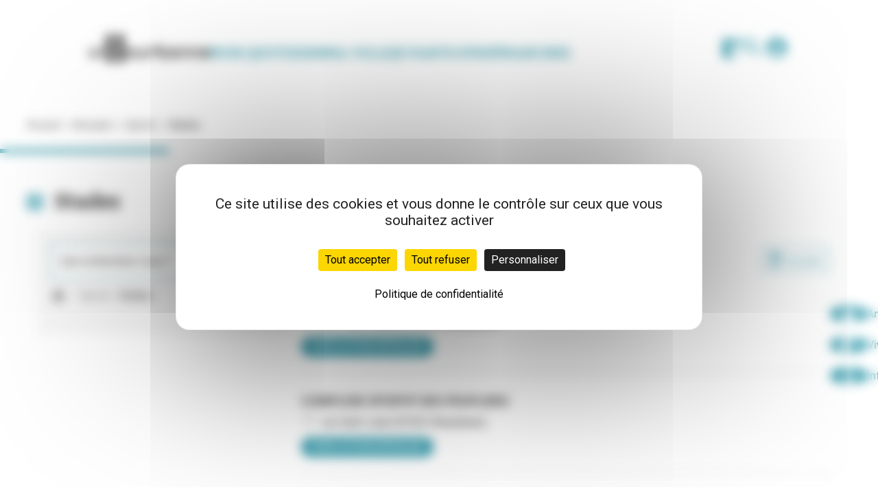

--- FILE ---
content_type: text/html; charset=UTF-8
request_url: https://www.villeurbanne.fr/annuaire/sports/stades
body_size: 18544
content:

<!DOCTYPE html>
<html lang="fr">
<head>
                            
                                                <title>Stades</title>
                                                                            <meta name="description" content="Stades"/>
                                                                                                        <meta property="og:title" content="Stades"/>
                                                            <meta property="og:description" content="Stades"/>
                                                                                <link rel="canonical" href="https://www.villeurbanne.fr/annuaire/sports/stades" />
        
                <meta charset="utf-8">
<meta http-equiv="X-UA-Compatible" content="IE=edge">
<meta name="viewport" content="width=device-width, initial-scale=1">
<link rel="apple-touch-icon" sizes="180x180" href="/build/villeurbanne/images/favicon/apple-touch-icon.png">
<link rel="icon" type="image/png" sizes="32x32" href="/build/villeurbanne/images/favicon/favicon-32x32.png">
<link rel="icon" type="image/png" sizes="16x16" href="/build/villeurbanne/images/favicon/favicon-16x16.png">
<link rel="manifest" href="/build/villeurbanne/images/favicon/manifest.json">
<link rel="mask-icon" href="/build/villeurbanne/images/favicon/safari-pinned-tab.svg" color="#0093a9">
<link rel="shortcut icon" href="/build/villeurbanne/images/favicon/favicon.ico">
<meta name="msapplication-config" content="/build/villeurbanne/images/favicon/browserconfig.xml">
<meta name="theme-color" content="#ffffff">
<link href="https://fonts.googleapis.com/css?family=Bitter:400,400i,700|Roboto:400,400i,500,500i,700,700i,900,900i|Roboto+Condensed:300,300i,400,400i,700,700i" rel="stylesheet">
<link rel="stylesheet" href="//maxcdn.bootstrapcdn.com/font-awesome/4.7.0/css/font-awesome.min.css">
<script src='https://api.tiles.mapbox.com/mapbox-gl-js/v1.5.0/mapbox-gl.js'></script>
<link href='https://api.tiles.mapbox.com/mapbox-gl-js/v1.5.0/mapbox-gl.css' rel='stylesheet' />
<link rel="stylesheet" type="text/css" href="/build/villeurbanne/global.css" />
<link rel="stylesheet" type="text/css" href="/build/commun/commun.css" />
<link rel="stylesheet" href="/bundles/whiteoctoberpagerfanta/css/pagerfantaDefault.css" type="text/css" media="all" />
<link rel="stylesheet" type="text/css" href="/build/focontrib/focontrib.css" />

    <meta name="CSRF-Token" content="u0R-uzQvQGuFUDVfG5HeLb0Lxy4_IZGESu0axCfL2Dg"/>
    <meta name="SiteAccess" content="site"/>

            <script type="text/javascript"
                src="https://tarteaucitron.io/load.js?domain=www.villeurbanne.fr&uuid=134dfb1c3f445e59f40bdbc7ffc0a9b6758c53b3"></script>
    
    <script>
                (tarteaucitron.job = tarteaucitron.job || []).push('addthis');
    </script>

        </head>
<body>

    

<div class="global-container">
                <nav role="navigation" aria-label="Accès rapide">
    <a href="#content" class="rft-skiplink rft-text-blue-munsell rft-font-bold">Contenu principal</a>
    <a href="#navigation" class="rft-skiplink rft-text-blue-munsell rft-font-bold">Navigation</a>
    <a href="/rechercher" class="rft-skiplink rft-text-blue-munsell rft-font-bold">Recherche</a>
</nav>

<header role="banner" class="rft-header">
    <div class=" rft-px-20 rft-flex rft-justify-between md:rft-hidden">
        <a href="/" title="Retour à la page d'accueil - Villeurbanne">
    <img src="/build/villeurbanne/images/logo-villeurbanne-black.svg" 
        loading="lazy" 
        alt="Villeurbanne" 
        class="rft-header__logo">
</a>
        <button aria-expanded="false" aria-controls="menu-mobile"
                id="burger"
                title="Ouvrir le menu">
            <span class="rft-icon-menu" aria-hidden="true"></span>
        </button>
    </div>
    <div class="rft-container rft-hidden md:rft-flex" id="menu-mobile">
        <div class="rft-header__container md:rft-flex md:items-baseline">
            <button class="rft-header__close-menu-mobile rft-font-heading rft-font-bold rft-text-blue-munsell md:rft-hidden"
                    aria-controls="menu-mobile"
                    aria-expanded="true"
                    id="close-menu-mobile">
                Fermer
            </button>
            <div class="rft-header__left">
                <div class="rft-hidden md:rft-block">
                    <a href="/" title="Retour à la page d'accueil - Villeurbanne">
    <img src="/build/villeurbanne/images/logo-villeurbanne-black.svg" 
        loading="lazy" 
        alt="Villeurbanne" 
        class="rft-header__logo">
</a>
                </div>
                
<nav class="rft-secondary-nav-menu" role="navigation" aria-label="Navigation principale">
    <ul class="rft-font-heading">
                    <li class="rft-nav-item">
                                    <a href="javascript:void(0)" data-target="menu-1" class="nav-item-top-link">Mon Quotidien</a>
                    <div class="sub-nav" id="menu-1">
                        <div class="sub-nav-inner">
                            <div class="subnav-wrapper clearfix">
                                <div class="sub-nav-group-wrapper">
                                    <button class="close-sub-nav hidden-sm hidden-xs">
                                        <i class="icon-close" aria-hidden="true"></i>
                                        <span class="sr-only">Fermer le menu</span>
                                    </button>
                                    <button class="previous-nav visible-sm visible-xs"><i class="fa fa-angle-left" aria-hidden="true"></i> Précédent</button>
                                    <ul class="sub-nav-group" role="tablist">
                                                                                                                                                                                                                                                                                                                                                                                                                                                                                                                                                                                                                                                                                                                                                                                                                                                                                                                                                                                                                                                                                                                                                                                                                    <li role="presentation" class="active">
                                                <a class="a-link" href="#subnav34168" data-target="#subnav34168" aria-controls="subnav34168" role="tab" data-toggle="custom-tab">Mon état civil / ma citoyenneté</a>
                                            </li>
                                                                                    <li>
                                                <a class="a-link" href="#subnav58" data-target="#subnav58" aria-controls="subnav58" role="tab" data-toggle="custom-tab">Mes enfants</a>
                                            </li>
                                                                                    <li>
                                                <a class="a-link" href="#subnav60" data-target="#subnav60" aria-controls="subnav60" role="tab" data-toggle="custom-tab">Bien vieillir</a>
                                            </li>
                                                                                    <li>
                                                <a class="a-link" href="#subnav62" data-target="#subnav62" aria-controls="subnav62" role="tab" data-toggle="custom-tab">Mes loisirs / ma ville nature</a>
                                            </li>
                                                                                    <li>
                                                <a class="a-link" href="#subnav63" data-target="#subnav63" aria-controls="subnav63" role="tab" data-toggle="custom-tab">Mes déplacements</a>
                                            </li>
                                                                                    <li>
                                                <a class="a-link" href="#subnav642" data-target="#subnav642" aria-controls="subnav642" role="tab" data-toggle="custom-tab">Jeunes à Villeurbanne</a>
                                            </li>
                                                                                    <li>
                                                <a class="a-link" href="#subnav65" data-target="#subnav65" aria-controls="subnav65" role="tab" data-toggle="custom-tab">Ma santé</a>
                                            </li>
                                                                                    <li>
                                                <a class="a-link" href="#subnav66" data-target="#subnav66" aria-controls="subnav66" role="tab" data-toggle="custom-tab">Mes aides</a>
                                            </li>
                                                                                    <li>
                                                <a class="a-link" href="#subnav68" data-target="#subnav68" aria-controls="subnav68" role="tab" data-toggle="custom-tab">Ma vie associative</a>
                                            </li>
                                                                                    <li>
                                                <a class="a-link" href="#subnav69" data-target="#subnav69" aria-controls="subnav69" role="tab" data-toggle="custom-tab">Mon emploi / Mon entreprise</a>
                                            </li>
                                                                                    <li>
                                                <a class="a-link" href="#subnav74438" data-target="#subnav74438" aria-controls="subnav74438" role="tab" data-toggle="custom-tab">Lutter contre les discriminations</a>
                                            </li>
                                                                                    <li>
                                                <a class="a-link" href="#subnav74553" data-target="#subnav74553" aria-controls="subnav74553" role="tab" data-toggle="custom-tab">Mes déchets / Mes encombrants</a>
                                            </li>
                                                                            </ul>
                                </div>
                                <div class="tab-content has-acces-rapide">
                                    <button class="previous-nav visible-sm visible-xs"><i class="fa fa-angle-left" aria-hidden="true"></i> Précédent</button>
                                                                            <div role="tabpanel" class="tab-pane fade active in" id="subnav34168">
                                            <div class="ss-subnav-wrapper">
                                                <div class="ss-subnav-wrapper clearfix">
                                                                                                            <div class="ss-subnav-list">
                                                            <ul class="ss-subnav">
                                                                                                                                    
                                                                                                                                            <li><a href="https://www.villeurbanne.fr/demarches#ancre-289" >Elections - Citoyenneté</a></li>
                                                                                                                                                                                                        
                                                                                                                                            <li><a href="https://www.villeurbanne.fr/demarches#ancre-481" >Carte nationale d’identité - Passeport</a></li>
                                                                                                                                                                                                        
                                                                                                                                            <li><a href="https://www.villeurbanne.fr/demarches#ancre-274" >Etat-civil (naissance, union, décès)</a></li>
                                                                                                                                                                                                </ul>
                                                                                                                    </div>
                                                                                                        <div class="ss-subnav-rapide">
    <span class="ss-subnav-rapide-title">Accès directs</span>
    <div class="acces-rapide">
        <ul>
                            <li>
                                            <a data-id="news-275" href="/demarches/etat-civil-naissance-union-deces/demander-un-acte-de-naissance-de-mariage-de-deces">
                        <img src="/build/villeurbanne/images/pictos/demarche.png" loading="lazy" alt="Accéder à l'actualité" class="picto picto-desktop">
                        <img src="/build/villeurbanne/images/pictos/demarche-white.png" loading="lazy" alt="Accéder à l'actualité" class="picto picto-mobile">
                                        Demander un acte (de naissance, de mariage, de décès)
                    </a>
                </li>
                            <li>
                                            <a data-id="news-288" href="/demarches/etat-civil-naissance-union-deces/se-marier-se-pacser-declarer-un-concubinage">
                        <img src="/build/villeurbanne/images/pictos/demarche.png" loading="lazy" alt="Accéder à l'actualité" class="picto picto-desktop">
                        <img src="/build/villeurbanne/images/pictos/demarche-white.png" loading="lazy" alt="Accéder à l'actualité" class="picto picto-mobile">
                                        Se marier-se pacser-déclarer un concubinage
                    </a>
                </li>
                            <li>
                                            <a data-id="news-423" href="/demarches/etat-civil-naissance-union-deces/declarer-une-naissance">
                        <img src="/build/villeurbanne/images/pictos/demarche.png" loading="lazy" alt="Accéder à l'actualité" class="picto picto-desktop">
                        <img src="/build/villeurbanne/images/pictos/demarche-white.png" loading="lazy" alt="Accéder à l'actualité" class="picto picto-mobile">
                                        Déclarer une naissance
                    </a>
                </li>
                            <li>
                                            <a data-id="news-6460" href="/demarches/carte-nationale-d-identite-passeport/demander-ou-renouveler-sa-carte-d-identite-ou-son-passeport">
                        <img src="/build/villeurbanne/images/pictos/demarche.png" loading="lazy" alt="Accéder à l'actualité" class="picto picto-desktop">
                        <img src="/build/villeurbanne/images/pictos/demarche-white.png" loading="lazy" alt="Accéder à l'actualité" class="picto picto-mobile">
                                        Demander ou renouveler sa carte d’identité ou son passeport
                    </a>
                </li>
                            <li>
                                            <a data-id="news-290" href="/demarches/elections-citoyennete/s-inscrire-sur-les-listes-electorales">
                        <img src="/build/villeurbanne/images/pictos/demarche.png" loading="lazy" alt="Accéder à l'actualité" class="picto picto-desktop">
                        <img src="/build/villeurbanne/images/pictos/demarche-white.png" loading="lazy" alt="Accéder à l'actualité" class="picto picto-mobile">
                                        S&#039;inscrire sur les listes électorales
                    </a>
                </li>
                            <li>
                                            <a href="/je-participe/ou-m-impliquer/la-carte-de-citoyennete-locale">
                        <img src="/build/villeurbanne/images/pictos/info.png" loading="lazy" alt="Accès rapide infos" class="picto picto-desktop">
                        <img src="/build/villeurbanne/images/pictos/info-white.png" loading="lazy" alt="Accès rapide infos" class="picto picto-mobile">
                                        La Carte de Citoyenneté locale
                    </a>
                </li>
                    </ul>
    </div>
</div>

                                                </div>
                                            </div>
                                        </div>
                                                                            <div role="tabpanel" class="tab-pane fade" id="subnav58">
                                            <div class="ss-subnav-wrapper">
                                                <div class="ss-subnav-wrapper clearfix">
                                                                                                            <div class="ss-subnav-list">
                                                            <ul class="ss-subnav">
                                                                                                                                    
                                                                                                                                            <li><a href="/mon-quotidien/mes-enfants/lieux-et-points-d-information">Lieux et points d&#039;information</a></li>
                                                                                                                                                                                                        
                                                                                                                                            <li><a href="/mon-quotidien/mes-enfants/petite-enfance">Petite enfance</a></li>
                                                                                                                                                                                                        
                                                                                                                                            <li><a href="/mon-quotidien/mes-enfants/ecole-periscolaire-et-vacances">Ecole, périscolaire et vacances</a></li>
                                                                                                                                                                                                </ul>
                                                                                                                    </div>
                                                                                                        <div class="ss-subnav-rapide">
    <span class="ss-subnav-rapide-title">Accès directs</span>
    <div class="acces-rapide">
        <ul>
                            <li>
                                            <a data-id="ficheannuaire-3828" href="/annuaire/services-publics-et-equipements-municipaux/principaux-accueils-de-la-mairie/kid-espace-familles">
                        <img src="/build/villeurbanne/images/pictos/location-pin.png" loading="lazy" alt="Accéder à la fiche annuaire" class="picto picto-desktop">
                        <img src="/build/villeurbanne/images/pictos/location-pin-white.png" loading="lazy" alt="Accéder à la fiche annuaire" class="picto picto-mobile">
                                        KID Espace familles
                    </a>
                </li>
                            <li>
                                            <a href="/annuaire/petite-enfance/points-info-enfance">
                        <img src="/build/villeurbanne/images/pictos/info.png" loading="lazy" alt="Accès rapide infos" class="picto picto-desktop">
                        <img src="/build/villeurbanne/images/pictos/info-white.png" loading="lazy" alt="Accès rapide infos" class="picto picto-mobile">
                                        Points info enfance
                    </a>
                </li>
                            <li>
                                            <a href="/mon-quotidien/jeunes-a-villeurbanne">
                        <img src="/build/villeurbanne/images/pictos/info.png" loading="lazy" alt="Accès rapide infos" class="picto picto-desktop">
                        <img src="/build/villeurbanne/images/pictos/info-white.png" loading="lazy" alt="Accès rapide infos" class="picto picto-mobile">
                                        Jeunes à Villeurbanne
                    </a>
                </li>
                    </ul>
    </div>
</div>

                                                </div>
                                            </div>
                                        </div>
                                                                            <div role="tabpanel" class="tab-pane fade" id="subnav60">
                                            <div class="ss-subnav-wrapper">
                                                <div class="ss-subnav-wrapper clearfix">
                                                                                                            <div class="ss-subnav-list">
                                                            <ul class="ss-subnav">
                                                                                                                                    
                                                                                                                                            <li><a href="/mon-quotidien/bien-vieillir/vivre-en-residence-seniors-ou-en-ehpad">Vivre en résidence séniors ou en EHPAD</a></li>
                                                                                                                                                                                                        
                                                                                                                                            <li><a href="/mon-quotidien/bien-vieillir/s-informer-et-participer">S&#039;informer et participer</a></li>
                                                                                                                                                                                                        
                                                                                                                                            <li><a href="/mon-quotidien/bien-vieillir/rester-a-domicile-dans-les-meilleures-conditions">Rester à domicile dans les meilleures conditions</a></li>
                                                                                                                                                                                                        
                                                                                                                                            <li><a href="/mon-quotidien/bien-vieillir/des-services-et-des-activites-ete-comme-hiver">Des services et des activités, été comme hiver</a></li>
                                                                                                                                                                                                        
                                                                                                                                            <li><a href="/mon-quotidien/bien-vieillir/l-accompagnement-des-aidants-familiaux">L&#039;accompagnement des aidants familiaux</a></li>
                                                                                                                                                                                                </ul>
                                                                                                                            <div class="ss-subnav-all">
                                                                    <a class="button"
                                                                       href="/mon-quotidien/bien-vieillir">Voir tout</a>
                                                                </div>
                                                                                                                    </div>
                                                                                                        <div class="ss-subnav-rapide">
    <span class="ss-subnav-rapide-title">Accès directs</span>
    <div class="acces-rapide">
        <ul>
                            <li>
                                            <a data-id="ficheannuaire-4176" href="/annuaire/seniors/services-de-la-mairie-et-du-ccas/maison-des-aines-ccas-ovpar">
                        <img src="/build/villeurbanne/images/pictos/location-pin.png" loading="lazy" alt="Accéder à la fiche annuaire" class="picto picto-desktop">
                        <img src="/build/villeurbanne/images/pictos/location-pin-white.png" loading="lazy" alt="Accéder à la fiche annuaire" class="picto picto-mobile">
                                        Maison des Aînés (CCAS/OVPAR)
                    </a>
                </li>
                            <li>
                                            <a href="http://ovpar.fr"  target="_blank" >
                        <img src="/build/villeurbanne/images/pictos/skills.png" loading="lazy" alt="Ouvrir le lien" class="picto picto-desktop">
                        <img src="/build/villeurbanne/images/pictos/skills-white.png" loading="lazy" alt="Ouvrir le lien" class="picto picto-mobile">
                                        Voir le site de l&#039;OVPAR
                    </a>
                </li>
                            <li>
                                            <a href="/mon-quotidien/ma-sante/en-forme-a-villeurbanne">
                        <img src="/build/villeurbanne/images/pictos/info.png" loading="lazy" alt="Accès rapide infos" class="picto picto-desktop">
                        <img src="/build/villeurbanne/images/pictos/info-white.png" loading="lazy" alt="Accès rapide infos" class="picto picto-mobile">
                                        En forme à Villeurbanne
                    </a>
                </li>
                    </ul>
    </div>
</div>

                                                </div>
                                            </div>
                                        </div>
                                                                            <div role="tabpanel" class="tab-pane fade" id="subnav62">
                                            <div class="ss-subnav-wrapper">
                                                <div class="ss-subnav-wrapper clearfix">
                                                                                                            <div class="ss-subnav-list">
                                                            <ul class="ss-subnav">
                                                                                                                                    
                                                                                                                                            <li><a href="/mon-quotidien/mes-loisirs-ma-ville-nature/a-la-decouverte-des-parcs-et-jardins">A la découverte des parcs et jardins</a></li>
                                                                                                                                                                                                        
                                                                                                                                            <li><a href="/mon-quotidien/mes-loisirs-ma-ville-nature/faire-du-sport-a-villeurbanne">Faire du sport à Villeurbanne</a></li>
                                                                                                                                                                                                        
                                                                                                                                            <li><a href="/mon-quotidien/mes-loisirs-ma-ville-nature/participer-a-la-nature-en-ville">Participer à la nature en ville</a></li>
                                                                                                                                                                                                </ul>
                                                                                                                            <div class="ss-subnav-all">
                                                                    <a class="button"
                                                                       href="/mon-quotidien/mes-loisirs-ma-ville-nature">Voir tout</a>
                                                                </div>
                                                                                                                    </div>
                                                                                                        <div class="ss-subnav-rapide">
    <span class="ss-subnav-rapide-title">Accès directs</span>
    <div class="acces-rapide">
        <ul>
                            <li>
                                            <a href="https://www.osvilleurbanne.com/"  target="_blank" >
                        <img src="/build/villeurbanne/images/pictos/skills.png" loading="lazy" alt="Ouvrir le lien" class="picto picto-desktop">
                        <img src="/build/villeurbanne/images/pictos/skills-white.png" loading="lazy" alt="Ouvrir le lien" class="picto picto-mobile">
                                        Mon activité physique en un clic !
                    </a>
                </li>
                            <li>
                                            <a href="/demarches">
                        <img src="/build/villeurbanne/images/pictos/info.png" loading="lazy" alt="Accès rapide infos" class="picto picto-desktop">
                        <img src="/build/villeurbanne/images/pictos/info-white.png" loading="lazy" alt="Accès rapide infos" class="picto picto-mobile">
                                        Démarches
                    </a>
                </li>
                            <li>
                                            <a href="/mon-quotidien/mes-aides/les-espaces-publics-numeriques-pour-vous-aider-dans-vos-demarches-en-ligne">
                        <img src="/build/villeurbanne/images/pictos/info.png" loading="lazy" alt="Accès rapide infos" class="picto picto-desktop">
                        <img src="/build/villeurbanne/images/pictos/info-white.png" loading="lazy" alt="Accès rapide infos" class="picto picto-mobile">
                                        Les espaces publics numériques, pour vous aider dans vos démarches en ligne
                    </a>
                </li>
                    </ul>
    </div>
</div>

                                                </div>
                                            </div>
                                        </div>
                                                                            <div role="tabpanel" class="tab-pane fade" id="subnav63">
                                            <div class="ss-subnav-wrapper">
                                                <div class="ss-subnav-wrapper clearfix">
                                                                                                            <div class="ss-subnav-list">
                                                            <ul class="ss-subnav">
                                                                                                                                    
                                                                                                                                            <li><a href="/mon-quotidien/mes-deplacements/transports-en-commun-et-mode-doux">Transports en commun et mode doux</a></li>
                                                                                                                                                                                                        
                                                                                                                                            <li><a href="/mon-quotidien/mes-deplacements/mon-stationnement">Mon stationnement</a></li>
                                                                                                                                                                                                </ul>
                                                                                                                            <div class="ss-subnav-all">
                                                                    <a class="button"
                                                                       href="/mon-quotidien/mes-deplacements">Voir tout</a>
                                                                </div>
                                                                                                                    </div>
                                                                                                        <div class="ss-subnav-rapide">
    <span class="ss-subnav-rapide-title">Accès directs</span>
    <div class="acces-rapide">
        <ul>
                            <li>
                                            <a data-id="news-469" href="/demarches/deplacements-stationnement-demenagement/demander-et-renouveler-un-droit-de-stationnement-residentiel">
                        <img src="/build/villeurbanne/images/pictos/demarche.png" loading="lazy" alt="Accéder à l'actualité" class="picto picto-desktop">
                        <img src="/build/villeurbanne/images/pictos/demarche-white.png" loading="lazy" alt="Accéder à l'actualité" class="picto picto-mobile">
                                        Demander et renouveler un droit de stationnement résidentiel
                    </a>
                </li>
                            <li>
                                            <a data-id="news-50604" href="/demarches/deplacements-stationnement-demenagement/prendre-rendez-vous-avec-l-agence-des-mobilites-pour-connaitre-les-aides-et-derogations-de-la-zfe">
                        <img src="/build/villeurbanne/images/pictos/demarche.png" loading="lazy" alt="Accéder à l'actualité" class="picto picto-desktop">
                        <img src="/build/villeurbanne/images/pictos/demarche-white.png" loading="lazy" alt="Accéder à l'actualité" class="picto picto-mobile">
                                        Prendre rendez-vous avec l’agence des mobilités pour connaître les aides et dérogations de la ZFE
                    </a>
                </li>
                            <li>
                                            <a href="https://www.onlymoov.com/"  target="_blank" >
                        <img src="/build/villeurbanne/images/pictos/skills.png" loading="lazy" alt="Ouvrir le lien" class="picto picto-desktop">
                        <img src="/build/villeurbanne/images/pictos/skills-white.png" loading="lazy" alt="Ouvrir le lien" class="picto picto-mobile">
                                        Onlymoov
                    </a>
                </li>
                    </ul>
    </div>
</div>

                                                </div>
                                            </div>
                                        </div>
                                                                            <div role="tabpanel" class="tab-pane fade" id="subnav642">
                                            <div class="ss-subnav-wrapper">
                                                <div class="ss-subnav-wrapper clearfix">
                                                                                                            <div class="ss-subnav-list">
                                                            <ul class="ss-subnav">
                                                                                                                                    
                                                                                                                                            <li><a href="/mon-quotidien/jeunes-a-villeurbanne/jouez-a-code-majeur-le-secret-de-la-carte">Jouez à &quot;Code Majeur, le secret de la carte&quot; !</a></li>
                                                                                                                                                                                                        
                                                                                                                                            <li><a href="/mon-quotidien/jeunes-a-villeurbanne/s-engager-s-impliquer">S’engager / S’impliquer</a></li>
                                                                                                                                                                                                        
                                                                                                                                            <li><a href="/mon-quotidien/jeunes-a-villeurbanne/vie-etudiante">Vie étudiante</a></li>
                                                                                                                                                                                                        
                                                                                                                                            <li><a href="/mon-quotidien/jeunes-a-villeurbanne/vacances">Vacances</a></li>
                                                                                                                                                                                                        
                                                                                                                                            <li><a href="/mon-quotidien/jeunes-a-villeurbanne/sante">Santé</a></li>
                                                                                                                                                                                                        
                                                                                                                                            <li><a href="/mon-quotidien/jeunes-a-villeurbanne/emploi-aides-et-projets">Emploi, aides et projets</a></li>
                                                                                                                                                                                                        
                                                                                                                                            <li><a href="/mon-quotidien/jeunes-a-villeurbanne/logement">Logement</a></li>
                                                                                                                                                                                                </ul>
                                                                                                                            <div class="ss-subnav-all">
                                                                    <a class="button"
                                                                       href="/mon-quotidien/jeunes-a-villeurbanne">Voir tout</a>
                                                                </div>
                                                                                                                    </div>
                                                                                                        <div class="ss-subnav-rapide">
    <span class="ss-subnav-rapide-title">Accès directs</span>
    <div class="acces-rapide">
        <ul>
                            <li>
                                            <a data-id="ficheannuaire-4169" href="/annuaire/jeunesse/services-de-la-mairie/espace-jeunes">
                        <img src="/build/villeurbanne/images/pictos/location-pin.png" loading="lazy" alt="Accéder à la fiche annuaire" class="picto picto-desktop">
                        <img src="/build/villeurbanne/images/pictos/location-pin-white.png" loading="lazy" alt="Accéder à la fiche annuaire" class="picto picto-mobile">
                                        Espace Jeunes
                    </a>
                </li>
                            <li>
                                            <a data-id="news-649" href="/demarches/centres-de-loisirs-vacances/inscrire-son-enfant-aux-animations-jeunes-12-17-ans">
                        <img src="/build/villeurbanne/images/pictos/demarche.png" loading="lazy" alt="Accéder à l'actualité" class="picto picto-desktop">
                        <img src="/build/villeurbanne/images/pictos/demarche-white.png" loading="lazy" alt="Accéder à l'actualité" class="picto picto-mobile">
                                        Inscrire son enfant aux animations jeunes (12-17 ans)
                    </a>
                </li>
                            <li>
                                            <a href="/mon-quotidien/jeunes-a-villeurbanne/emploi-aides-et-projets/les-aides-financieres">
                        <img src="/build/villeurbanne/images/pictos/info.png" loading="lazy" alt="Accès rapide infos" class="picto picto-desktop">
                        <img src="/build/villeurbanne/images/pictos/info-white.png" loading="lazy" alt="Accès rapide infos" class="picto picto-mobile">
                                        Les aides financières
                    </a>
                </li>
                    </ul>
    </div>
</div>

                                                </div>
                                            </div>
                                        </div>
                                                                            <div role="tabpanel" class="tab-pane fade" id="subnav65">
                                            <div class="ss-subnav-wrapper">
                                                <div class="ss-subnav-wrapper clearfix">
                                                                                                            <div class="ss-subnav-list">
                                                            <ul class="ss-subnav">
                                                                                                                                    
                                                                                                                                            <li><a href="/mon-quotidien/ma-sante/sante-environnementale">Santé environnementale</a></li>
                                                                                                                                                                                                        
                                                                                                                                            <li><a href="/mon-quotidien/ma-sante/sante-scolaire">Santé scolaire</a></li>
                                                                                                                                                                                                        
                                                                                                                                            <li><a href="/mon-quotidien/ma-sante/les-points-accueil-ecoute-jeunes-paej">Les Points accueil écoute jeunes (Paej)</a></li>
                                                                                                                                                                                                        
                                                                                                                                            <li><a href="/mon-quotidien/ma-sante/sante-mentale">Santé mentale</a></li>
                                                                                                                                                                                                        
                                                                                                                                            <li><a href="/mon-quotidien/ma-sante/les-points-accueil-ecoute-adultes-paea">Les Points accueil écoute adultes (Paea)</a></li>
                                                                                                                                                                                                        
                                                                                                                                            <li><a href="/mon-quotidien/ma-sante/en-forme-a-villeurbanne">En forme à Villeurbanne</a></li>
                                                                                                                                                                                                </ul>
                                                                                                                            <div class="ss-subnav-all">
                                                                    <a class="button"
                                                                       href="/mon-quotidien/ma-sante">Voir tout</a>
                                                                </div>
                                                                                                                    </div>
                                                                                                        <div class="ss-subnav-rapide">
    <span class="ss-subnav-rapide-title">Accès directs</span>
    <div class="acces-rapide">
        <ul>
                            <li>
                                            <a data-id="ficheannuaire-3829" href="/annuaire/services-publics-et-equipements-municipaux/services-de-la-mairie/direction-de-la-sante-publique">
                        <img src="/build/villeurbanne/images/pictos/location-pin.png" loading="lazy" alt="Accéder à la fiche annuaire" class="picto picto-desktop">
                        <img src="/build/villeurbanne/images/pictos/location-pin-white.png" loading="lazy" alt="Accéder à la fiche annuaire" class="picto picto-mobile">
                                        Direction de la santé publique
                    </a>
                </li>
                            <li>
                                            <a href="/content/download/2735/26865?version=3" target="_blank" >
                        <img src="/build/villeurbanne/images/pictos/docutheque.png" loading="lazy" alt="Ouvrir le fichier" class="picto picto-desktop">
                        <img src="/build/villeurbanne/images/pictos/docutheque-white.png" loading="lazy" alt="Ouvrir le fichier" class="picto picto-mobile">
                                        La santé des enfants à l&#039;école - Accompagnement de 5 à 11 ans
                    </a>
                </li>
                            <li>
                                            <a href="/content/download/6374/85933?version=6" target="_blank" >
                        <img src="/build/villeurbanne/images/pictos/docutheque.png" loading="lazy" alt="Ouvrir le fichier" class="picto picto-desktop">
                        <img src="/build/villeurbanne/images/pictos/docutheque-white.png" loading="lazy" alt="Ouvrir le fichier" class="picto picto-mobile">
                                        En forme à Villeurbanne : guide pratique
                    </a>
                </li>
                            <li>
                                            <a href="https://www.osvilleurbanne.com/"  target="_blank" >
                        <img src="/build/villeurbanne/images/pictos/skills.png" loading="lazy" alt="Ouvrir le lien" class="picto picto-desktop">
                        <img src="/build/villeurbanne/images/pictos/skills-white.png" loading="lazy" alt="Ouvrir le lien" class="picto picto-mobile">
                                        Mon activité physique en un clic !
                    </a>
                </li>
                    </ul>
    </div>
</div>

                                                </div>
                                            </div>
                                        </div>
                                                                            <div role="tabpanel" class="tab-pane fade" id="subnav66">
                                            <div class="ss-subnav-wrapper">
                                                <div class="ss-subnav-wrapper clearfix">
                                                                                                            <div class="ss-subnav-list">
                                                            <ul class="ss-subnav">
                                                                                                                                    
                                                                                                                                            <li><a href="/mon-quotidien/mes-aides/obtenir-une-aide-financiere">Obtenir une aide financière</a></li>
                                                                                                                                                                                                        
                                                                                                                                            <li><a href="/mon-quotidien/mes-aides/obtenir-une-adresse-postale-la-domiciliation-administrative">Obtenir une adresse postale (la domiciliation administrative)</a></li>
                                                                                                                                                                                                        
                                                                                                                                            <li><a href="/mon-quotidien/mes-aides/etre-aide-dans-ses-demarches-pres-de-chez-soi">Etre aidé dans ses démarches, près de chez soi</a></li>
                                                                                                                                                                                                        
                                                                                                                                            <li><a href="/mon-quotidien/mes-aides/mieux-chez-moi-une-aide-pour-ameliorer-mon-logement">&quot;Mieux chez moi&quot;, une aide pour améliorer mon logement</a></li>
                                                                                                                                                                                                        
                                                                                                                                            <li><a href="/mon-quotidien/mes-aides/les-espaces-publics-numeriques-pour-vous-aider-dans-vos-demarches-en-ligne">Les espaces publics numériques, pour vous aider dans vos démarches en ligne</a></li>
                                                                                                                                                                                                </ul>
                                                                                                                            <div class="ss-subnav-all">
                                                                    <a class="button"
                                                                       href="/mon-quotidien/mes-aides">Voir tout</a>
                                                                </div>
                                                                                                                    </div>
                                                                                                        <div class="ss-subnav-rapide">
    <span class="ss-subnav-rapide-title">Accès directs</span>
    <div class="acces-rapide">
        <ul>
                            <li>
                                            <a data-id="ficheannuaire-3839" href="/annuaire/services-publics-et-equipements-municipaux/principaux-accueils-de-la-mairie/centre-communal-d-action-sociale-ccas">
                        <img src="/build/villeurbanne/images/pictos/location-pin.png" loading="lazy" alt="Accéder à la fiche annuaire" class="picto picto-desktop">
                        <img src="/build/villeurbanne/images/pictos/location-pin-white.png" loading="lazy" alt="Accéder à la fiche annuaire" class="picto picto-mobile">
                                        Centre communal d&#039;action sociale (CCAS)
                    </a>
                </li>
                            <li>
                                            <a href="/mon-quotidien/jeunes-a-villeurbanne/logement/les-aides-au-logement">
                        <img src="/build/villeurbanne/images/pictos/info.png" loading="lazy" alt="Accès rapide infos" class="picto picto-desktop">
                        <img src="/build/villeurbanne/images/pictos/info-white.png" loading="lazy" alt="Accès rapide infos" class="picto picto-mobile">
                                        Les aides au logement
                    </a>
                </li>
                            <li>
                                            <a href="/content/download/35712/405560?version=1" target="_blank" >
                        <img src="/build/villeurbanne/images/pictos/docutheque.png" loading="lazy" alt="Ouvrir le fichier" class="picto picto-desktop">
                        <img src="/build/villeurbanne/images/pictos/docutheque-white.png" loading="lazy" alt="Ouvrir le fichier" class="picto picto-mobile">
                                        Les structures d’aide sociale
                    </a>
                </li>
                            <li>
                                            <a href="/mon-quotidien/mes-aides/les-espaces-publics-numeriques-pour-vous-aider-dans-vos-demarches-en-ligne">
                        <img src="/build/villeurbanne/images/pictos/info.png" loading="lazy" alt="Accès rapide infos" class="picto picto-desktop">
                        <img src="/build/villeurbanne/images/pictos/info-white.png" loading="lazy" alt="Accès rapide infos" class="picto picto-mobile">
                                        Les espaces publics numériques, pour vous aider dans vos démarches en ligne
                    </a>
                </li>
                    </ul>
    </div>
</div>

                                                </div>
                                            </div>
                                        </div>
                                                                            <div role="tabpanel" class="tab-pane fade" id="subnav68">
                                            <div class="ss-subnav-wrapper">
                                                <div class="ss-subnav-wrapper clearfix">
                                                                                                            <div class="ss-subnav-list">
                                                            <ul class="ss-subnav">
                                                                                                                                    
                                                                                                                                            <li><a href="/mon-quotidien/ma-vie-associative/rencontrer-etre-accompagne">Rencontrer, être accompagné</a></li>
                                                                                                                                                                                                        
                                                                                                                                            <li><a href="/mon-quotidien/ma-vie-associative/rechercher-une-activite-une-association">Rechercher une activité, une association</a></li>
                                                                                                                                                                                                        
                                                                                                                                            <li><a href="/mon-quotidien/ma-vie-associative/devenir-benevole">Devenir bénévole</a></li>
                                                                                                                                                                                                        
                                                                                                                                            <li><a href="/mon-quotidien/ma-vie-associative/creer-une-association">Créer une association</a></li>
                                                                                                                                                                                                </ul>
                                                                                                                            <div class="ss-subnav-all">
                                                                    <a class="button"
                                                                       href="/mon-quotidien/ma-vie-associative">Voir tout</a>
                                                                </div>
                                                                                                                    </div>
                                                                                                        <div class="ss-subnav-rapide">
    <span class="ss-subnav-rapide-title">Accès directs</span>
    <div class="acces-rapide">
        <ul>
                            <li>
                                            <a href="https://www.wikilleurbanne.fr/?AnnuAire"  target="_blank" >
                        <img src="/build/villeurbanne/images/pictos/skills.png" loading="lazy" alt="Ouvrir le lien" class="picto picto-desktop">
                        <img src="/build/villeurbanne/images/pictos/skills-white.png" loading="lazy" alt="Ouvrir le lien" class="picto picto-mobile">
                                        Annuaire des associations
                    </a>
                </li>
                            <li>
                                            <a href="https://www.osvilleurbanne.com/explore/?type=associations&amp;sort=a-z"  target="_blank" >
                        <img src="/build/villeurbanne/images/pictos/skills.png" loading="lazy" alt="Ouvrir le lien" class="picto picto-desktop">
                        <img src="/build/villeurbanne/images/pictos/skills-white.png" loading="lazy" alt="Ouvrir le lien" class="picto picto-mobile">
                                        Annuaire des associations sportives
                    </a>
                </li>
                            <li>
                                            <a data-id="ficheannuaire-4318" href="/annuaire/vie-associative-et-centres-sociaux/services-de-la-mairie/centre-culturel-et-de-la-vie-associative-ccva">
                        <img src="/build/villeurbanne/images/pictos/location-pin.png" loading="lazy" alt="Accéder à la fiche annuaire" class="picto picto-desktop">
                        <img src="/build/villeurbanne/images/pictos/location-pin-white.png" loading="lazy" alt="Accéder à la fiche annuaire" class="picto picto-mobile">
                                        Centre culturel et de la vie associative (CCVA)
                    </a>
                </li>
                            <li>
                                            <a data-id="news-10362" href="/demarches/associations/organiser-un-evenement-dans-un-espace-exterieur-ouvert-au-public">
                        <img src="/build/villeurbanne/images/pictos/demarche.png" loading="lazy" alt="Accéder à l'actualité" class="picto picto-desktop">
                        <img src="/build/villeurbanne/images/pictos/demarche-white.png" loading="lazy" alt="Accéder à l'actualité" class="picto picto-mobile">
                                        Organiser un événement dans un espace extérieur ouvert au public
                    </a>
                </li>
                            <li>
                                            <a data-id="news-480" href="/demarches/associations/figurer-dans-l-annuaire-des-associations">
                        <img src="/build/villeurbanne/images/pictos/demarche.png" loading="lazy" alt="Accéder à l'actualité" class="picto picto-desktop">
                        <img src="/build/villeurbanne/images/pictos/demarche-white.png" loading="lazy" alt="Accéder à l'actualité" class="picto picto-mobile">
                                        Figurer dans l&#039;annuaire des associations
                    </a>
                </li>
                            <li>
                                            <a data-id="news-7700" href="/demarches/associations/faire-une-demande-de-logo-ville-de-villeurbanne">
                        <img src="/build/villeurbanne/images/pictos/demarche.png" loading="lazy" alt="Accéder à l'actualité" class="picto picto-desktop">
                        <img src="/build/villeurbanne/images/pictos/demarche-white.png" loading="lazy" alt="Accéder à l'actualité" class="picto picto-mobile">
                                        Faire une demande de logo Ville de Villeurbanne
                    </a>
                </li>
                    </ul>
    </div>
</div>

                                                </div>
                                            </div>
                                        </div>
                                                                            <div role="tabpanel" class="tab-pane fade" id="subnav69">
                                            <div class="ss-subnav-wrapper">
                                                <div class="ss-subnav-wrapper clearfix">
                                                                                                            <div class="ss-subnav-list">
                                                            <ul class="ss-subnav">
                                                                                                                                    
                                                                                                                                            <li><a href="/mon-quotidien/mon-emploi-mon-entreprise/services-aux-entreprises">Services aux entreprises</a></li>
                                                                                                                                                                                                        
                                                                                                                                            <li><a href="/mon-quotidien/mon-emploi-mon-entreprise/je-cherche-un-emploi">Je cherche un emploi</a></li>
                                                                                                                                                                                                        
                                                                                                                                            <li><a href="/mon-quotidien/mon-emploi-mon-entreprise/les-marches-alimentaires-et-manufactures">Les marchés alimentaires et manufacturés</a></li>
                                                                                                                                                                                                        
                                                                                                                                            <li><a href="/mon-quotidien/mon-emploi-mon-entreprise/aides-aux-entreprises">Aides aux entreprises</a></li>
                                                                                                                                                                                                        
                                                                                                                                            <li><a href="/mon-quotidien/mon-emploi-mon-entreprise/les-offres-d-emploi-de-la-mairie">Les offres d&#039;emploi de la mairie</a></li>
                                                                                                                                                                                                        
                                                                                                                                            <li><a href="/mon-quotidien/mon-emploi-mon-entreprise/appel-a-projets-a-candidature">Appel à projets / à candidature</a></li>
                                                                                                                                                                                                </ul>
                                                                                                                            <div class="ss-subnav-all">
                                                                    <a class="button"
                                                                       href="/mon-quotidien/mon-emploi-mon-entreprise">Voir tout</a>
                                                                </div>
                                                                                                                    </div>
                                                                                                        <div class="ss-subnav-rapide">
    <span class="ss-subnav-rapide-title">Accès directs</span>
    <div class="acces-rapide">
        <ul>
                            <li>
                                            <a href="http://marches-publics.villeurbanne.fr/"  target="_blank" >
                        <img src="/build/villeurbanne/images/pictos/skills.png" loading="lazy" alt="Ouvrir le lien" class="picto picto-desktop">
                        <img src="/build/villeurbanne/images/pictos/skills-white.png" loading="lazy" alt="Ouvrir le lien" class="picto picto-mobile">
                                        Nos marchés publics
                    </a>
                </li>
                            <li>
                                            <a href="/mon-quotidien/mon-emploi-mon-entreprise/les-offres-d-emploi-de-la-mairie/animateurs.trices-pour-les-temps-periscolaires-matin-midi-et-soir-et-mercredi-matin">
                        <img src="/build/villeurbanne/images/pictos/cv.png" loading="lazy" alt="Accéder à l'offre d'emploi" class="picto picto-desktop">
                        <img src="/build/villeurbanne/images/pictos/cv-white.png" loading="lazy" alt="Accéder à l'offre d'emploi" class="picto picto-mobile">
                                        Animateurs.trices pour les temps périscolaires (matin, midi,et soir et mercredi matin)
                    </a>
                </li>
                            <li>
                                            <a data-id="fichepratique-2808" href="/fiches-pratiques/developpement-economique/le-passage-33">
                        <img src="/build/villeurbanne/images/pictos/info.png" loading="lazy" alt="Accéder à la fiche pratique" class="picto picto-desktop">
                        <img src="/build/villeurbanne/images/pictos/info-white.png" loading="lazy" alt="Accéder à la fiche pratique" class="picto picto-mobile">
                                        Le Passage 33
                    </a>
                </li>
                            <li>
                                            <a data-id="fichepratique-2806" href="/fiches-pratiques/developpement-economique/presentation-de-la-direction-du-developpement-economique-de-l-emploi-et-de-l-insertion">
                        <img src="/build/villeurbanne/images/pictos/info.png" loading="lazy" alt="Accéder à la fiche pratique" class="picto picto-desktop">
                        <img src="/build/villeurbanne/images/pictos/info-white.png" loading="lazy" alt="Accéder à la fiche pratique" class="picto picto-mobile">
                                        Présentation de la Direction du Développement économique, de l’emploi et de l’insertion
                    </a>
                </li>
                            <li>
                                            <a href="/content/download/74343/782632?version=2" target="_blank" >
                        <img src="/build/villeurbanne/images/pictos/docutheque.png" loading="lazy" alt="Ouvrir le fichier" class="picto picto-desktop">
                        <img src="/build/villeurbanne/images/pictos/docutheque-white.png" loading="lazy" alt="Ouvrir le fichier" class="picto picto-mobile">
                                        Programmation simplifiée des achats de la Ville de Villeurbanne pour le second semestre 2025
                    </a>
                </li>
                    </ul>
    </div>
</div>

                                                </div>
                                            </div>
                                        </div>
                                                                            <div role="tabpanel" class="tab-pane fade" id="subnav74438">
                                            <div class="ss-subnav-wrapper">
                                                <div class="ss-subnav-wrapper clearfix">
                                                                                                            <div class="ss-subnav-list">
                                                            <ul class="ss-subnav">
                                                                                                                                    
                                                                                                                                            <li><a href="/mon-quotidien/lutter-contre-les-discriminations/egalite-femmes-hommes-nos-resultats-2024">Égalité femmes-hommes : nos résultats 2024</a></li>
                                                                                                                                                                                                        
                                                                                                                                            <li><a href="https://avecvouscontrelesdiscriminations.villeurbanne.fr/"  target="_blank">Avec vous contre les discriminations</a></li>
                                                                                                                                                                                                </ul>
                                                                                                                            <div class="ss-subnav-all">
                                                                    <a class="button"
                                                                       href="/mon-quotidien/lutter-contre-les-discriminations">Voir tout</a>
                                                                </div>
                                                                                                                    </div>
                                                                                                        
                                                </div>
                                            </div>
                                        </div>
                                                                            <div role="tabpanel" class="tab-pane fade" id="subnav74553">
                                            <div class="ss-subnav-wrapper">
                                                <div class="ss-subnav-wrapper clearfix">
                                                                                                            <div class="ss-subnav-list">
                                                            <ul class="ss-subnav">
                                                                                                                                    
                                                                                                                                            <li><a href="/mon-quotidien/mes-dechets-mes-encombrants/mes-dechets">Mes déchets</a></li>
                                                                                                                                                                                                        
                                                                                                                                            <li><a href="/mon-quotidien/mes-dechets-mes-encombrants/mes-encombrants">Mes encombrants</a></li>
                                                                                                                                                                                                </ul>
                                                                                                                            <div class="ss-subnav-all">
                                                                    <a class="button"
                                                                       href="/mon-quotidien/mes-dechets-mes-encombrants">Voir tout</a>
                                                                </div>
                                                                                                                    </div>
                                                                                                        
                                                </div>
                                            </div>
                                        </div>
                                                                    </div>
                            </div>
                        </div>
                    </div>
                            </li>
                    <li class="rft-nav-item">
                                    <a href="javascript:void(0)" data-target="menu-2" class="nav-item-top-link">Ma Ville</a>
                    <div class="sub-nav" id="menu-2">
                        <div class="sub-nav-inner">
                            <div class="subnav-wrapper clearfix">
                                <div class="sub-nav-group-wrapper">
                                    <button class="close-sub-nav hidden-sm hidden-xs">
                                        <i class="icon-close" aria-hidden="true"></i>
                                        <span class="sr-only">Fermer le menu</span>
                                    </button>
                                    <button class="previous-nav visible-sm visible-xs"><i class="fa fa-angle-left" aria-hidden="true"></i> Précédent</button>
                                    <ul class="sub-nav-group" role="tablist">
                                                                                                                                                                                                                                                                                                                                                                                                                                                                                                                                                                                                        <li role="presentation" class="active">
                                                <a class="a-link" href="#subnav219" data-target="#subnav219" aria-controls="subnav219" role="tab" data-toggle="custom-tab">Histoire et patrimoine</a>
                                            </li>
                                                                                    <li>
                                                <a class="a-link" href="#subnav2707" data-target="#subnav2707" aria-controls="subnav2707" role="tab" data-toggle="custom-tab">Ma mairie</a>
                                            </li>
                                                                                    <li>
                                                <a class="a-link" href="#subnav34176" data-target="#subnav34176" aria-controls="subnav34176" role="tab" data-toggle="custom-tab">Les projets urbains</a>
                                            </li>
                                                                                    <li>
                                                <a class="a-link" href="#subnav2636" data-target="#subnav2636" aria-controls="subnav2636" role="tab" data-toggle="custom-tab">Le budget</a>
                                            </li>
                                                                                    <li>
                                                <a class="a-link" href="#subnav4964" data-target="#subnav4964" aria-controls="subnav4964" role="tab" data-toggle="custom-tab">Nos règles d&#039;urbanisme</a>
                                            </li>
                                                                            </ul>
                                </div>
                                <div class="tab-content has-acces-rapide">
                                    <button class="previous-nav visible-sm visible-xs"><i class="fa fa-angle-left" aria-hidden="true"></i> Précédent</button>
                                                                            <div role="tabpanel" class="tab-pane fade active in" id="subnav219">
                                            <div class="ss-subnav-wrapper">
                                                <div class="ss-subnav-wrapper clearfix">
                                                                                                            <div class="ss-subnav-list">
                                                            <ul class="ss-subnav">
                                                                                                                                    
                                                                                                                                            <li><a href="/ma-ville/histoire-et-patrimoine/le-patrimoine-de-ma-ville">Le patrimoine de ma ville</a></li>
                                                                                                                                                                                                        
                                                                                                                                            <li><a href="/ma-ville/histoire-et-patrimoine/l-histoire-de-ma-ville">L&#039;histoire de ma ville</a></li>
                                                                                                                                                                                                </ul>
                                                                                                                            <div class="ss-subnav-all">
                                                                    <a class="button"
                                                                       href="/ma-ville/histoire-et-patrimoine">Voir tout</a>
                                                                </div>
                                                                                                                    </div>
                                                                                                        
                                                </div>
                                            </div>
                                        </div>
                                                                            <div role="tabpanel" class="tab-pane fade" id="subnav2707">
                                            <div class="ss-subnav-wrapper">
                                                <div class="ss-subnav-wrapper clearfix">
                                                                                                            <div class="ss-subnav-list">
                                                            <ul class="ss-subnav">
                                                                                                                                    
                                                                                                                                            <li><a href="/ma-ville/ma-mairie/l-accueil-en-mairie">L&#039;accueil en mairie</a></li>
                                                                                                                                                                                                        
                                                                                                                                            <li><a href="/ma-ville/ma-mairie/le-maire">Le maire</a></li>
                                                                                                                                                                                                        
                                                                                                                                            <li><a href="/ma-ville/ma-mairie/le-conseil-municipal">Le conseil municipal</a></li>
                                                                                                                                                                                                        
                                                                                                                                            <li><a href="/ma-ville/ma-mairie/les-agents-municipaux-et-l-organisation-des-services">Les agents municipaux et l’organisation des services</a></li>
                                                                                                                                                                                                </ul>
                                                                                                                            <div class="ss-subnav-all">
                                                                    <a class="button"
                                                                       href="/ma-ville/ma-mairie">Voir tout</a>
                                                                </div>
                                                                                                                    </div>
                                                                                                        <div class="ss-subnav-rapide">
    <span class="ss-subnav-rapide-title">Accès directs</span>
    <div class="acces-rapide">
        <ul>
                            <li>
                                            <a data-id="ficheannuaire-3826" href="/annuaire/services-publics-et-equipements-municipaux/principaux-accueils-de-la-mairie/hotel-de-ville-mairie">
                        <img src="/build/villeurbanne/images/pictos/location-pin.png" loading="lazy" alt="Accéder à la fiche annuaire" class="picto picto-desktop">
                        <img src="/build/villeurbanne/images/pictos/location-pin-white.png" loading="lazy" alt="Accéder à la fiche annuaire" class="picto picto-mobile">
                                        Hôtel de ville (Mairie)
                    </a>
                </li>
                            <li>
                                            <a href="http://webdelib.villeurbanne.fr/"  target="_blank" >
                        <img src="/build/villeurbanne/images/pictos/skills.png" loading="lazy" alt="Ouvrir le lien" class="picto picto-desktop">
                        <img src="/build/villeurbanne/images/pictos/skills-white.png" loading="lazy" alt="Ouvrir le lien" class="picto picto-mobile">
                                        Délibérations du conseil municipal
                    </a>
                </li>
                            <li>
                                            <a href="https://www.villeurbanne.fr/ma-ville/ma-mairie/le-conseil-municipal/arretes-municipaux"  >
                        <img src="/build/villeurbanne/images/pictos/skills.png" loading="lazy" alt="Ouvrir le lien" class="picto picto-desktop">
                        <img src="/build/villeurbanne/images/pictos/skills-white.png" loading="lazy" alt="Ouvrir le lien" class="picto picto-mobile">
                                        Arrêtés municipaux
                    </a>
                </li>
                            <li>
                                            <a href="http://marches-publics.villeurbanne.fr/"  target="_blank" >
                        <img src="/build/villeurbanne/images/pictos/skills.png" loading="lazy" alt="Ouvrir le lien" class="picto picto-desktop">
                        <img src="/build/villeurbanne/images/pictos/skills-white.png" loading="lazy" alt="Ouvrir le lien" class="picto picto-mobile">
                                        Nos marchés publics
                    </a>
                </li>
                            <li>
                                            <a href="https://a3c592a8.sibforms.com/serve/[base64]"  target="_blank" >
                        <img src="/build/villeurbanne/images/pictos/skills.png" loading="lazy" alt="Ouvrir le lien" class="picto picto-desktop">
                        <img src="/build/villeurbanne/images/pictos/skills-white.png" loading="lazy" alt="Ouvrir le lien" class="picto picto-mobile">
                                        Inscription newsletter Viva hebdo
                    </a>
                </li>
                            <li>
                                            <a href="/content/download/75419/797321?version=3" target="_blank" >
                        <img src="/build/villeurbanne/images/pictos/docutheque.png" loading="lazy" alt="Ouvrir le fichier" class="picto picto-desktop">
                        <img src="/build/villeurbanne/images/pictos/docutheque-white.png" loading="lazy" alt="Ouvrir le fichier" class="picto picto-mobile">
                                        Plan de mandat 2021-2026
                    </a>
                </li>
                    </ul>
    </div>
</div>

                                                </div>
                                            </div>
                                        </div>
                                                                            <div role="tabpanel" class="tab-pane fade" id="subnav34176">
                                            <div class="ss-subnav-wrapper">
                                                <div class="ss-subnav-wrapper clearfix">
                                                                                                            <div class="ss-subnav-list">
                                                            <ul class="ss-subnav">
                                                                                                                                    
                                                                                                                                            <li><a href="/ma-ville/les-projets-urbains/projets-urbains">Projets Urbains</a></li>
                                                                                                                                                                                                </ul>
                                                                                                                    </div>
                                                                                                        <div class="ss-subnav-rapide">
    <span class="ss-subnav-rapide-title">Accès directs</span>
    <div class="acces-rapide">
        <ul>
                            <li>
                                            <a href="http://marches-publics.villeurbanne.fr/"  target="_blank" >
                        <img src="/build/villeurbanne/images/pictos/skills.png" loading="lazy" alt="Ouvrir le lien" class="picto picto-desktop">
                        <img src="/build/villeurbanne/images/pictos/skills-white.png" loading="lazy" alt="Ouvrir le lien" class="picto picto-mobile">
                                        Nos marchés publics
                    </a>
                </li>
                            <li>
                                            <a href="https://www.villeurbanne.fr/infos-travaux"  target="_blank" >
                        <img src="/build/villeurbanne/images/pictos/skills.png" loading="lazy" alt="Ouvrir le lien" class="picto picto-desktop">
                        <img src="/build/villeurbanne/images/pictos/skills-white.png" loading="lazy" alt="Ouvrir le lien" class="picto picto-mobile">
                                        Carte des travaux à Villeurbanne
                    </a>
                </li>
                    </ul>
    </div>
</div>

                                                </div>
                                            </div>
                                        </div>
                                                                            <div role="tabpanel" class="tab-pane fade" id="subnav2636">
                                            <div class="ss-subnav-wrapper">
                                                <div class="ss-subnav-wrapper clearfix">
                                                                                                            <div class="ss-subnav-list">
                                                            <ul class="ss-subnav">
                                                                                                                                    
                                                                                                                                            <li><a href="/ma-ville/le-budget/budget-2025">Budget 2025</a></li>
                                                                                                                                                                                                        
                                                                                                                                            <li><a href="/ma-ville/le-budget/publication-des-dix-plus-hautes-remunerations">Publication des dix plus hautes rémunérations</a></li>
                                                                                                                                                                                                        
                                                                                                                                            <li><a href="/ma-ville/le-budget/budget-2020">Budget 2020</a></li>
                                                                                                                                                                                                        
                                                                                                                                            <li><a href="/ma-ville/le-budget/budget-2021">Budget 2021</a></li>
                                                                                                                                                                                                        
                                                                                                                                            <li><a href="/ma-ville/le-budget/budget-2022">Budget 2022</a></li>
                                                                                                                                                                                                        
                                                                                                                                            <li><a href="/ma-ville/le-budget/budget-2023">Budget 2023</a></li>
                                                                                                                                                                                                        
                                                                                                                                            <li><a href="/ma-ville/le-budget/budget-2024">Budget 2024</a></li>
                                                                                                                                                                                                </ul>
                                                                                                                            <div class="ss-subnav-all">
                                                                    <a class="button"
                                                                       href="/ma-ville/le-budget">Voir tout</a>
                                                                </div>
                                                                                                                    </div>
                                                                                                        
                                                </div>
                                            </div>
                                        </div>
                                                                            <div role="tabpanel" class="tab-pane fade" id="subnav4964">
                                            <div class="ss-subnav-wrapper">
                                                <div class="ss-subnav-wrapper clearfix">
                                                                                                            <div class="ss-subnav-list">
                                                            <ul class="ss-subnav">
                                                                                                                                    
                                                                                                                                            <li><a href="/ma-ville/nos-regles-d-urbanisme/les-regles-de-base">Les règles de base</a></li>
                                                                                                                                                                                                        
                                                                                                                                            <li><a href="/ma-ville/nos-regles-d-urbanisme/mes-autorisations-d-urbanisme">Mes autorisations d&#039;urbanisme</a></li>
                                                                                                                                                                                                        
                                                                                                                                            <li><a href="/ma-ville/nos-regles-d-urbanisme/qualite-architecturale-des-projets-d-urbanisme">Qualité architecturale des projets d&#039;urbanisme</a></li>
                                                                                                                                                                                                        
                                                                                                                                            <li><a href="/ma-ville/nos-regles-d-urbanisme/le-deroulement-des-travaux">Le déroulement des travaux</a></li>
                                                                                                                                                                                                        
                                                                                                                                            <li><a href="/ma-ville/nos-regles-d-urbanisme/les-enseignes-commerciales">Les enseignes commerciales</a></li>
                                                                                                                                                                                                        
                                                                                                                                            <li><a href="/ma-ville/nos-regles-d-urbanisme/l-accessibilite">L&#039;accessibilité</a></li>
                                                                                                                                                                                                </ul>
                                                                                                                            <div class="ss-subnav-all">
                                                                    <a class="button"
                                                                       href="/ma-ville/nos-regles-d-urbanisme">Voir tout</a>
                                                                </div>
                                                                                                                    </div>
                                                                                                        <div class="ss-subnav-rapide">
    <span class="ss-subnav-rapide-title">Accès directs</span>
    <div class="acces-rapide">
        <ul>
                            <li>
                                            <a href="/demarches">
                        <img src="/build/villeurbanne/images/pictos/info.png" loading="lazy" alt="Accès rapide infos" class="picto picto-desktop">
                        <img src="/build/villeurbanne/images/pictos/info-white.png" loading="lazy" alt="Accès rapide infos" class="picto picto-mobile">
                                        Démarches
                    </a>
                </li>
                            <li>
                                            <a data-id="news-462" href="/demarches/urbanisme/demander-un-permis-de-construire">
                        <img src="/build/villeurbanne/images/pictos/demarche.png" loading="lazy" alt="Accéder à l'actualité" class="picto picto-desktop">
                        <img src="/build/villeurbanne/images/pictos/demarche-white.png" loading="lazy" alt="Accéder à l'actualité" class="picto picto-mobile">
                                        Demander un permis de construire
                    </a>
                </li>
                            <li>
                                            <a data-id="news-659" href="/demarches/chantiers-de-construction-renovation/installer-un-chantier-de-demolition-et-construction">
                        <img src="/build/villeurbanne/images/pictos/demarche.png" loading="lazy" alt="Accéder à l'actualité" class="picto picto-desktop">
                        <img src="/build/villeurbanne/images/pictos/demarche-white.png" loading="lazy" alt="Accéder à l'actualité" class="picto picto-mobile">
                                        Installer un chantier de démolition et construction
                    </a>
                </li>
                            <li>
                                            <a data-id="news-464" href="/demarches/urbanisme/faire-une-declaration-prealable-de-travaux">
                        <img src="/build/villeurbanne/images/pictos/demarche.png" loading="lazy" alt="Accéder à l'actualité" class="picto picto-desktop">
                        <img src="/build/villeurbanne/images/pictos/demarche-white.png" loading="lazy" alt="Accéder à l'actualité" class="picto picto-mobile">
                                        Faire une déclaration préalable de travaux
                    </a>
                </li>
                    </ul>
    </div>
</div>

                                                </div>
                                            </div>
                                        </div>
                                                                    </div>
                            </div>
                        </div>
                    </div>
                            </li>
                    <li class="rft-nav-item">
                                    <a href="javascript:void(0)" data-target="menu-3" class="nav-item-top-link">Je Participe</a>
                    <div class="sub-nav" id="menu-3">
                        <div class="sub-nav-inner">
                            <div class="subnav-wrapper clearfix">
                                <div class="sub-nav-group-wrapper">
                                    <button class="close-sub-nav hidden-sm hidden-xs">
                                        <i class="icon-close" aria-hidden="true"></i>
                                        <span class="sr-only">Fermer le menu</span>
                                    </button>
                                    <button class="previous-nav visible-sm visible-xs"><i class="fa fa-angle-left" aria-hidden="true"></i> Précédent</button>
                                    <ul class="sub-nav-group" role="tablist">
                                                                                                                                                                                                                                                                                                                                                                                                                                <li role="presentation" class="active">
                                                <a class="a-link" href="#subnav244" data-target="#subnav244" aria-controls="subnav244" role="tab" data-toggle="custom-tab">Où m&#039;impliquer</a>
                                            </li>
                                                                                    <li>
                                                <a class="a-link" href="#subnav39934" data-target="#subnav39934" aria-controls="subnav39934" role="tab" data-toggle="custom-tab">Villeurbanne Cité Educative</a>
                                            </li>
                                                                                    <li>
                                                <a class="a-link" href="#subnav76149" data-target="#subnav76149" aria-controls="subnav76149" role="tab" data-toggle="custom-tab">Enquête publique</a>
                                            </li>
                                                                            </ul>
                                </div>
                                <div class="tab-content has-acces-rapide">
                                    <button class="previous-nav visible-sm visible-xs"><i class="fa fa-angle-left" aria-hidden="true"></i> Précédent</button>
                                                                            <div role="tabpanel" class="tab-pane fade active in" id="subnav244">
                                            <div class="ss-subnav-wrapper">
                                                <div class="ss-subnav-wrapper clearfix">
                                                                                                            <div class="ss-subnav-list">
                                                            <ul class="ss-subnav">
                                                                                                                                    
                                                                                                                                            <li><a href="/je-participe/ou-m-impliquer/la-carte-de-citoyennete-locale">La Carte de Citoyenneté locale</a></li>
                                                                                                                                                                                                        
                                                                                                                                            <li><a href="/je-participe/ou-m-impliquer/l-assemblee-citoyenne">L &#039;Assemblée Citoyenne</a></li>
                                                                                                                                                                                                        
                                                                                                                                            <li><a href="/je-participe/ou-m-impliquer/les-conseils-de-quartier">Les conseils de quartier</a></li>
                                                                                                                                                                                                        
                                                                                                                                            <li><a href="/je-participe/ou-m-impliquer/le-conseil-citoyen-des-buers">Le conseil citoyen des Buers</a></li>
                                                                                                                                                                                                        
                                                                                                                                            <li><a href="/je-participe/ou-m-impliquer/le-conseil-citoyen-de-saint-jean">Le conseil citoyen de Saint-Jean</a></li>
                                                                                                                                                                                                        
                                                                                                                                            <li><a href="/je-participe/ou-m-impliquer/le-conseil-villeurbannais-de-la-jeunesse-cvj">Le conseil Villeurbannais de la jeunesse (CVJ)</a></li>
                                                                                                                                                                                                        
                                                                                                                                            <li><a href="/je-participe/ou-m-impliquer/le-conseil-des-aines">Le conseil des aînés</a></li>
                                                                                                                                                                                                </ul>
                                                                                                                            <div class="ss-subnav-all">
                                                                    <a class="button"
                                                                       href="/je-participe/ou-m-impliquer">Voir tout</a>
                                                                </div>
                                                                                                                    </div>
                                                                                                        <div class="ss-subnav-rapide">
    <span class="ss-subnav-rapide-title">Accès directs</span>
    <div class="acces-rapide">
        <ul>
                            <li>
                                            <a href="https://participez.villeurbanne.fr/"  target="_blank" >
                        <img src="/build/villeurbanne/images/pictos/skills.png" loading="lazy" alt="Ouvrir le lien" class="picto picto-desktop">
                        <img src="/build/villeurbanne/images/pictos/skills-white.png" loading="lazy" alt="Ouvrir le lien" class="picto picto-mobile">
                                        Participez.villeurbanne.fr
                    </a>
                </li>
                            <li>
                                            <a href="http://conseilsdequartier.villeurbanne.fr/"  target="_blank" >
                        <img src="/build/villeurbanne/images/pictos/skills.png" loading="lazy" alt="Ouvrir le lien" class="picto picto-desktop">
                        <img src="/build/villeurbanne/images/pictos/skills-white.png" loading="lazy" alt="Ouvrir le lien" class="picto picto-mobile">
                                        Le blog des conseils de quartier
                    </a>
                </li>
                    </ul>
    </div>
</div>

                                                </div>
                                            </div>
                                        </div>
                                                                            <div role="tabpanel" class="tab-pane fade" id="subnav39934">
                                            <div class="ss-subnav-wrapper">
                                                <div class="ss-subnav-wrapper clearfix">
                                                                                                            <div class="ss-subnav-list">
                                                            <ul class="ss-subnav">
                                                                                                                                    
                                                                                                                                            <li><a href="/je-participe/villeurbanne-cite-educative/appel-a-projet-cite-educative">Appel à projet Cité Educative</a></li>
                                                                                                                                                                                                </ul>
                                                                                                                            <div class="ss-subnav-all">
                                                                    <a class="button"
                                                                       href="/je-participe/villeurbanne-cite-educative">Voir tout</a>
                                                                </div>
                                                                                                                    </div>
                                                                                                        
                                                </div>
                                            </div>
                                        </div>
                                                                            <div role="tabpanel" class="tab-pane fade" id="subnav76149">
                                            <div class="ss-subnav-wrapper">
                                                <div class="ss-subnav-wrapper clearfix">
                                                                                                            <div class="ss-subnav-list">
                                                            <ul class="ss-subnav">
                                                                                                                                    
                                                                                                                                            <li><a href="/je-participe/enquete-publique/en-cours-de-creation">En cours de création</a></li>
                                                                                                                                                                                                </ul>
                                                                                                                            <div class="ss-subnav-all">
                                                                    <a class="button"
                                                                       href="/je-participe/enquete-publique">Voir tout</a>
                                                                </div>
                                                                                                                    </div>
                                                                                                        
                                                </div>
                                            </div>
                                        </div>
                                                                    </div>
                            </div>
                        </div>
                    </div>
                            </li>
                    <li class="rft-nav-item">
                                    <a href="/demarches" data-target="menu-4" class="nav-item-top-link">Démarches</a>
                            </li>
            </ul>
</nav>
            </div>
            <div class="rft-header__right">
                <nav role="navigation" aria-label="Navigation secondaire">
    <ul class="rft-mt-40 md:rft-mt-0">

        <li>
            <a href="https://viva.villeurbanne.fr" target="_blank">
                <span class="rft-header__right-icon rft-icon-viva" aria-hidden="true" title="Viva en ligne"></span>
                <span class="rft-ml-10 md:rft-hidden">Viva en ligne</span>
            </a>
        </li>
        <li>
            <a href="/rechercher">
                <span class="rft-header__right-icon rft-icon-search" aria-hidden="true" title="Rechercher"></span>
                <span class="rft-ml-10 md:rft-hidden">Rechercher</span>
            </a>
        </li>
                    <li>
                <a href="#" role="button" onclick="document.getElementById('ssoLoginForm').submit();return false;">
                    <span class="rft-header__right-icon rft-icon-user-circle-o" aria-hidden="true" title="Se connecter"></span>
                    <span class="rft-ml-10 md:rft-hidden">Se connecter</span>
                </a>
                <form action="https://connexion-demarches.villeurbanne.fr/idp/oidc/authorize/" method="GET" id="ssoLoginForm">
                    <input type="hidden" name="state" value="/annuaire/sports/stades">
                    <input type="hidden" name="response_type" value="code">
                    <input type="hidden" name="client_id" value="4f3b834e-df45-4d6d-b6b0-e000114a234a">
                    <input type="hidden" name="scope" value="openid profile email">
                    <input type="hidden" name="redirect_uri" value="https://www.villeurbanne.fr/sso/connect">
                    <input type="hidden" name="sso_login" value="Me connecter" class="button custom-btn">
                </form>
            </li>
            </ul>
</nav>

            </div>
        </div>
    </div>
</header>
    
    <section id="content" >

        
    <nav role="navigation"
         aria-label="Navigation secondaire"
         class="rft-tool-bar rft-p-10 md:rft-p-0">
        <ul>
            
                                                                
                <li>
                    <a href="/annuaire"
                       title="Annuaire">
                            <span class="rft-circle-icon">
                                                                        <img src="https://www.villeurbanne.fr/var/site/storage/images/_aliases/picto/3/7/1/9/779173-1-fre-FR/Villeurbanne-fr_PICTOS ACCUEIL_Annuaire - V1 copie.png"
                     loading="lazy" width="25" height="25"                     alt=""  />
                                                            </span>
                        <span class="rft-hidden md:rft-block rft-font-medium"
                              aria-hidden="true">Annuaire</span>
                    </a>
                </li>
                                                                
                <li>
                    <a href="https://viva.villeurbanne.fr/"
                       title="Viva en ligne">
                            <span class="rft-circle-icon">
                                                                        <img src="https://www.villeurbanne.fr/var/site/storage/images/_aliases/picto/0/7/1/9/779170-1-fre-FR/Villeurbanne-fr_PICTOS ACCUEIL_Viva - V2 copie.png"
                     loading="lazy" width="25" height="25"                     alt=""  />
                                                            </span>
                        <span class="rft-hidden md:rft-block rft-font-medium"
                              aria-hidden="true">Viva en ligne</span>
                    </a>
                </li>
                                                                
                <li>
                    <a href="https://www.villeurbanne.fr/infos-travaux"
                       title="Infos travaux">
                            <span class="rft-circle-icon">
                                                                        <img src="https://www.villeurbanne.fr/var/site/storage/images/_aliases/picto/6/7/1/9/779176-1-fre-FR/Villeurbanne-fr_PICTOS ACCUEIL_Travaux copie.png"
                     loading="lazy" width="25" height="25"                     alt=""  />
                                                            </span>
                        <span class="rft-hidden md:rft-block rft-font-medium"
                              aria-hidden="true">Infos travaux</span>
                    </a>
                </li>
                    </ul>
    </nav>


            <div class="main-content">
        <div class="container">

                            <div class="breadcrumb-container">
        <ol id="wo-breadcrumbs" class="breadcrumb" itemscope itemtype="http://schema.org/BreadcrumbList"><li itemprop="itemListElement" itemscope itemtype="http://schema.org/ListItem"><a href="/" itemprop="item"><span itemprop="name">Accueil</span></a><meta itemprop="position" content="1" /><span class='separator'></span></li><li itemprop="itemListElement" itemscope itemtype="http://schema.org/ListItem"><a href="/annuaire" itemprop="item"><span itemprop="name">Annuaire</span></a><meta itemprop="position" content="2" /><span class='separator'></span></li><li itemprop="itemListElement" itemscope itemtype="http://schema.org/ListItem"><a href="/annuaire/sports" itemprop="item"><span itemprop="name">Sports</span></a><meta itemprop="position" content="3" /><span class='separator'></span></li><li itemprop="itemListElement" itemscope itemtype="http://schema.org/ListItem"><span itemprop="name">Stades</span><meta itemprop="item" content="/annuaire/sports/stades" /><meta itemprop="position" content="4" /></li></ol>
</div>
            
            <header class="article-header">
                <h1 property="headline">
                    <i class="icon-tour" aria-hidden="true"></i>
                    Stades
                </h1>
            </header>

            <div class="row table-row">
                <div class="col-md-4 col-sm-5">
                    <aside class="box-search not-absolute">
                                                                        <form class="search-form" action="" method="get">
                            <input type="text" class="form-control" name="terms" id="query" placeholder="Que recherchez-vous ?" autocomplete="off">
                            <button type="submit" class="btn-search search-annuaire" data-toggle="tooltip" data-placement="top" aria-label="Lancer la recherche" title="Lancer la recherche">
                                <i class="icon-search" aria-hidden="true"></i>
                            </button>
                        </form>
                        <div class="search-container menu-directories collapse" id="collapseSearch">
                                                                                    <div class="link-back">
                                <a href="/annuaire/sports" class="folder" alt="précédent"><i class="fa fa-arrow-left" aria-hidden="true"></i> Sports</a> : Stades
                            </div>
                            
                            <ul id="filter-byCateg">
                                                            </ul>
                        </div>

                        <button class="btn button btn-lg btn-block visible-xs" type="button" data-toggle="collapse" data-target="#collapseSearch" aria-expanded="false" aria-controls="collapseSearch">
                            Filtrer
                        </button>
                    </aside>

                </div>

                <!-- col right -->
                <div class="col-md-8 col-sm-7">
                    <div class="wysiwyg" style="margin-bottom: 25px;">
                                            </div>
                    <main id="main-content">
                        <section class="section-result-search-list">
                            <div class="row">
                                <div class="col-xs-9">
                                    <div class="categ-annuaire-title">Stades:</div>
                                        <div class="">12 résultats</div>
                                </div>
                                <div class="col-xs-3">
                                    <button class="show-map" onclick=" window.open('/plan-interactif/3804','_blank')" data-parent="3804">
                                        <i class="icon-map-marker"></i><span class="text hidden-xs hidden-sm">Vue plan</span>
                                    </button>
                                </div>
                            </div>

                            <!-- Liste des résultats -->
                            <div class="result-container">

                                                                    <div class="box-info-result-annuaire">
    <h2>Complexe sportif Boiron Granger</h2>
    <div class="row bloc-annuaire">
                            <div class="col-md-12">
                <div class="address eztext-field">rue Pierre-Baratin 69100 Villeurbanne</div>
            </div>
            </div>
            <button class="btn button" onclick="window.location.href='/annuaire/sports/stades/complexe-sportif-boiron-granger'">
        Voir la fiche détaillée
    </button>
    </div>
                                                                    <div class="box-info-result-annuaire">
    <h2>Complexe sportif des Peupliers</h2>
    <div class="row bloc-annuaire">
                            <div class="col-md-12">
                <div class="address eztext-field">rue Saint-Jean 69100 Villeurbanne</div>
            </div>
            </div>
            <button class="btn button" onclick="window.location.href='/annuaire/sports/stades/complexe-sportif-des-peupliers'">
        Voir la fiche détaillée
    </button>
    </div>
                                                                    <div class="box-info-result-annuaire">
    <h2>Complexe sportif Dominique Matéo</h2>
    <div class="row bloc-annuaire">
                            <div class="col-md-12">
                <div class="address eztext-field">rue Armand 69100 Villeurbanne</div>
            </div>
            </div>
            <button class="btn button" onclick="window.location.href='/annuaire/sports/stades/complexe-sportif-dominique-mateo'">
        Voir la fiche détaillée
    </button>
    </div>
                                                                    <div class="box-info-result-annuaire">
    <h2>Stade Ahmed Mokrane</h2>
    <div class="row bloc-annuaire">
                            <div class="col-md-12">
                <div class="address eztext-field">rue des Roses 69100 Villeurbanne</div>
            </div>
            </div>
            <button class="btn button" onclick="window.location.href='/annuaire/sports/stades/stade-ahmed-mokrane'">
        Voir la fiche détaillée
    </button>
    </div>
                                                                    <div class="box-info-result-annuaire">
    <h2>Stade AREFO Gustave Prost</h2>
    <div class="row bloc-annuaire">
                            <div class="col-md-12">
                <div class="address eztext-field">84 rue Cyprian 69100 Villeurbanne</div>
            </div>
            </div>
            <button class="btn button" onclick="window.location.href='/annuaire/sports/stades/stade-arefo-gustave-prost'">
        Voir la fiche détaillée
    </button>
    </div>
                                                                    <div class="box-info-result-annuaire">
    <h2>Stade de Cyprian</h2>
    <div class="row bloc-annuaire">
                            <div class="col-md-12">
                <div class="address eztext-field">84 rue Cyprian 69100 Villeurbanne</div>
            </div>
            </div>
            <button class="btn button" onclick="window.location.href='/annuaire/sports/stades/stade-de-cyprian'">
        Voir la fiche détaillée
    </button>
    </div>
                                                                    <div class="box-info-result-annuaire">
    <h2>Stade de l&#039;Enna</h2>
    <div class="row bloc-annuaire">
                            <div class="col-md-12">
                <div class="address eztext-field">rue Henri-Legay 69100 Villeurbanne</div>
            </div>
            </div>
            <button class="btn button" onclick="window.location.href='/annuaire/sports/stades/stade-de-l-enna'">
        Voir la fiche détaillée
    </button>
    </div>
                                                                    <div class="box-info-result-annuaire">
    <h2>Stade de la Viabert</h2>
    <div class="row bloc-annuaire">
                            <div class="col-md-12">
                <div class="address eztext-field">169 rue Anatole-France 69100 Villeurbanne</div>
            </div>
            </div>
            <button class="btn button" onclick="window.location.href='/annuaire/sports/stades/stade-de-la-viabert'">
        Voir la fiche détaillée
    </button>
    </div>
                                                                    <div class="box-info-result-annuaire">
    <h2>Stade Georges Lyvet</h2>
    <div class="row bloc-annuaire">
                            <div class="col-md-12">
                <div class="address eztext-field">36 avenue Marcel-Cerdan 69100 Villeurbanne</div>
            </div>
            </div>
            <button class="btn button" onclick="window.location.href='/annuaire/sports/stades/stade-georges-lyvet'">
        Voir la fiche détaillée
    </button>
    </div>
                                                                    <div class="box-info-result-annuaire">
    <h2>Stade Jules Guesde</h2>
    <div class="row bloc-annuaire">
                            <div class="col-md-12">
                <div class="address eztext-field">113 rue Frédéric-Faÿs 69100 Villeurbanne</div>
            </div>
            </div>
            <button class="btn button" onclick="window.location.href='/annuaire/sports/stades/stade-jules-guesde'">
        Voir la fiche détaillée
    </button>
    </div>
                                
                                                                <nav aria-label="Page navigation">
                                    <div class="pagerfanta" id="annuaire-pagination">
                                        <ul class="pagination"><li class="page-item prev disabled"><span class="page-link">Précédent</span></li><li class="page-item active"><span class="page-link">1 <span class="sr-only">(current)</span></span></li><li class="page-item"><a class="page-link" href="/annuaire/sports/stades?page=2">2</a></li><li class="page-item next"><a class="page-link" href="/annuaire/sports/stades?page=2" rel="next">Suivant</a></li></ul>
                                    </div>
                                </nav>
                                                            </div>
                            
                        </section>
                    </main>
                </div>
            </div>
        </div>


    </div>
    </section>

                    <footer role="contentinfo" class="rft-footer rft-relative rft-z-99">
        <div class="rft-footer__top">
            <div class="rft-container">
                <div class="rft-flex rft-flex-col md:rft-flex-row rft-justify-between rft-items-start rft-gap-20">
                    <div class="rft-footer__top-left">
                        <a href="/">
                            <img src="/build/villeurbanne/images/logo-villeurbanne-white.svg"
                                 loading="lazy"
                                 alt="Villeurbanne"
                                 class="rft-header__logo">
                        </a>
                        <p class="all-sites">
                            
                            <a href="/ma-ville/ma-mairie/l-accueil-en-mairie">Voir tous nos sites</a>
                        </p>
                    </div>
                    <div class="rft-footer__top-right">
                        <div class="rft-flex rft-gap-20 rft-flex-col md:rft-flex-row">
                            <div>
                                <p class="title">Newsletter</p>
                                <p><div class="eztext-field">Inscrivez-vous à notre newsletter Viva hebdo pour être informé de toutes les actualités !</div></p>
                            </div>
                            <p>
                                                                <a href="/newsletters/viva-hebdo" class="rft-btn rft-btn--outline">S&#039;inscrire</a>
                            </p>
                        </div>
                    </div>
                </div>
            </div>
        </div>
        <div class="rft-footer__main">
            <div class="rft-container">
                <div>
                    <div class="rft-flex rft-flex-col md:rft-flex-row rft-gap-20">
                        <div class="rft-w-full">
                                                            <div class="ezrichtext-field"><p><strong>Mairie de Villeurbanne</strong><br>CS 65051<br>69601 Villeurbanne cedex<br>(Entr&eacute;e par l'avenue Aristide-Briand)<br>T&eacute;l : 04 78 03 67 67</p>
</div>

                                                                                        <p class="rft-mb-35">
                                                                        <a href="/annuaire"
                                       class="rft-btn rft-btn--outline">Voir les horaires</a>
                                </p>
                                                        <div class="rft-flex rft-gap-20 rft-mb-0">
                                                                <a href="https://www.villeurbanne.fr/ma-ville/la-mairie-ses-services/la-ville-s-engage-pour-la-qualite-de-service"
                                   title="Qualité du service public" class="logo-marianne">
                                                                        <img src="/build/villeurbanne/images/vignette-marianne-2.png"
                                         loading="lazy"
                                         alt="Logo Marianne"
                                         width="80">
                                                                    </a>
                                                                <div class="logo-qualiville">
                                    <img src="/build/villeurbanne/images/ville-internet.png"
                                         loading="lazy" alt="Ville Internet" height="80">
                                </div>
                            </div>
                        </div>
                                                    <nav class="rft-w-full" role="navigation" aria-label="Quelques liens supplémentaires 1/2">
                                <ul class="rft-with-bullets rft-mb-0">
                                                                                                                                                    <li>
                                            <a href="/page-liste/questions-reponses">Questions &amp; Réponses</a>
                                        </li>
                                                                            <li>
                                            <a href="/demarches">Démarches</a>
                                        </li>
                                                                            <li>
                                            <a href="/mon-quotidien/mon-emploi-mon-entreprise/les-offres-d-emploi-de-la-mairie">Les offres d&#039;emploi de la mairie</a>
                                        </li>
                                                                            <li>
                                            <a href="/divers/contact-presse">Contact presse</a>
                                        </li>
                                                                            <li>
                                            <a href="http://marches-publics.villeurbanne.fr/"
    target="_blank"
>Nos marchés publics</a>
                                        </li>
                                                                            <li>
                                            <a href="https://www.wikilleurbanne.fr/?AnnuAire"
    target="_blank"
>Annuaire des associations</a>
                                        </li>
                                                                            <li>
                                            <a href="https://www.villeurbanne.fr/infos-travaux"
    target="_blank"
>Carte des travaux à Villeurbanne</a>
                                        </li>
                                                                    </ul>
                            </nav>
                                                                            <nav class="rft-w-full" role="navigation" aria-label="Quelques liens supplémentaires 2/2">
                                <ul class="rft-with-bullets rft-mb-0">
                                                                                                                                                    <li>
                                            <a href="http://webdelib.villeurbanne.fr/"
    target="_blank"
>Délibérations du conseil municipal</a>
                                        </li>
                                                                            <li>
                                            <a href="/ma-ville/ma-mairie/le-conseil-municipal/arretes-municipaux">Arrêtés municipaux</a>
                                        </li>
                                                                            <li>
                                            <a href="/page-liste/deliberations-du-conseil-d-administration-du-ccas">Délibérations du Conseil d’administration du CCAS</a>
                                        </li>
                                                                            <li>
                                            <a href="/page-liste/bulletins-officiels-municipaux-marches-publics">Bulletins officiels municipaux - marchés publics</a>
                                        </li>
                                                                            <li>
                                            <a href="https://a3c592a8.sibforms.com/serve/[base64]"
    target="_blank"
>Inscription newsletter Viva hebdo</a>
                                        </li>
                                                                            <li>
                                            <a href="https://www.villeurbanne.fr/plan-site"
>Plan du site</a>
                                        </li>
                                                                    </ul>
                            </nav>
                                            </div>
                </div>
            </div>
        </div>
        <div class="rft-footer__bottom">
            <div class="rft-container">
                <div class="rft-flex rft-flex-col md:rft-flex-row rft-gap-20 rft-justify-between">
                                            <nav role="navigation" aria-label="Navigation du pied de page">
                            <ul class="rft-flex rft-gap-20 md:rft-gap-50 rft-underline rft-flex-wrap rft-pl-0">
                                                                                                                                    <li>
                                        <a href="/mentions-legales/mentions-legales">Mentions légales</a>
                                    </li>
                                                                    <li>
                                        <a href="/mentions-legales/gestion-des-cookies-traceurs">Gestion des cookies (traceurs)</a>
                                    </li>
                                                                    <li>
                                        <a href="/mentions-legales/protection-des-donnees">Protection des données</a>
                                    </li>
                                                                    <li>
                                        <a href="/mentions-legales/accessibilite">Accessibilité</a>
                                    </li>
                                                            </ul>
                        </nav>
                                        <nav role="navigation" aria-label="Navigation des réseaux sociaux">
                        <ul class="rft-rs rft-flex rft-gap-20 rft-pl-0">
                            <li>
                                <a href="https://www.facebook.com/Villeurbanne/" target="_blank"
                                   title="Nous suivre sur Facebook (nouvelle fenêtre)">
                                    <i class="icon-facebook"></i>
                                </a>
                            </li>
                            <li>
                                <a href="https://www.instagram.com/villeurbanne/?hl=fr" target="_blank"
                                   title="Nous suivre sur Instagram (nouvelle fenêtre)">
                                    <i class="icon-instagram"></i>
                                </a>
                            </li>
                            <li>
                                <a href="https://www.threads.net/@villeurbanne" target="_blank"
                                   title="Nous suivre sur Threads (nouvelle fenêtre)">
                                <i class="rsicon-threads"></i>
                                </a>
                            </li>
                            <li>
                                <a href="https://fr.linkedin.com/company/ville-de-villeurbanne" target="_blank"
                                    title="Nous suivre sur Linkedin (nouvelle fenêtre)">
                                    <i class="rsicon-linkedin"></i>
                                </a>
                            </li>
                            <li>
                                <a href="https://bsky.app/profile/villeurbanne.bsky.social" target="_blank"
                                   title="Nous suivre sur BlueSky (nouvelle fenêtre)">
                                    <i class="rsicon-bluesky"></i>
                                </a>
                            </li>
                            <li>
                                <a href="https://www.youtube.com/user/VilleurbanneVideo" target="_blank"
                                   title="Nous suivre sur Youtube (nouvelle fenêtre)">
                                    <i class="icon-youtube"></i>
                                </a>
                            </li>
                        </ul>
                    </nav>
                </div>
            </div>
        </div>
    </footer>

        <a class="top-widget" id="scrollToTop" role="button" title=""><i class="fa fa-arrow-up"></i></a>
    
</div>
<div class="container-overlay container-card card-hidden" id="ficheAnnuaire">



</div>
    <div class="modal fade in" id="modal-popup" tabindex="-1" role="dialog" aria-labelledby="myModalLabel"
         aria-describedby="#Modal desciption#">
        <div class="modal-dialog" role="document">
            <div class="modal-content">

            </div>
        </div>
    </div>
        <div class="modal fade landing" id="focontrib-custom-modal" role="dialog" style="width: 100%;height: 100%">
    <iframe id="frameFOcontrib" class="frameFOcontrib" src="" frameborder="0"></iframe>
    <div id="delMessage"></div>
</div>


    <script src="/build/villeurbanne/runtime.js"></script><script src="/build/villeurbanne/villeurbanne-app.js"></script>
    <script src="/bundles/fosjsrouting/js/router.js"></script>
    <script src="/js/routing?callback=fos.Router.setData"></script>
    <script src="/build/focontrib/focontrib-app.js"></script>
        <!-- Matomo -->
    <script type="text/javascript">
        var _paq = window._paq = window._paq || [];
        /* tracker methods like "setCustomDimension" should be called before "trackPageView" */
        _paq.push(['trackPageView']);
        _paq.push(['enableLinkTracking']);
        (function() {
            var u="https://statsweb.villeurbanne.fr/";
            _paq.push(['setTrackerUrl', u+'matomo.php']);
            _paq.push(['setSiteId', '8']);
            var d=document, g=d.createElement('script'), s=d.getElementsByTagName('script')[0];
            g.async=true; g.src=u+'matomo.js'; s.parentNode.insertBefore(g,s);
        })();
    </script>
    <!-- End Matomo Code -->
    
    <script>
        document.addEventListener("DOMContentLoaded", (event) => {
            const burger = document.getElementById('burger')
            const menuMobile = document.getElementById(burger.getAttribute('aria-controls'))
            const closeButton = document.getElementById('close-menu-mobile')

            burger.addEventListener('click', function () {
                document.body.classList.add('rft-overflow-hidden')
                menuMobile.classList.remove('rft-hidden')
                menuMobile.classList.add('rft-flex')
                burger.setAttribute('aria-expanded', 'true')
            })

            closeButton.addEventListener('click', function () {
                document.body.classList.remove('rft-overflow-hidden')
                menuMobile.classList.remove('rft-flex')
                menuMobile.classList.add('rft-hidden')
                closeButton.setAttribute('aria-expanded', 'false')
                burger.setAttribute('aria-expanded', 'false')
            });
        });
    </script>

    <!-- Matomo Tag Manager -->
    <script type="text/javascript">
        var _mtm = window._mtm = window._mtm || [];
        _mtm.push({'mtm.startTime': (new Date().getTime()), 'event': 'mtm.Start'});
        (function() {
            var d=document, g=d.createElement('script'), s=d.getElementsByTagName('script')[0];
            g.async=true; g.src='https://statsweb.villeurbanne.fr/js/container_WEk0uob8.js'; s.parentNode.insertBefore(g,s);
        })();
    </script>
    <!-- End Matomo Tag Manager -->

                                                                                                            
</body>
</html>

--- FILE ---
content_type: text/css
request_url: https://www.villeurbanne.fr/build/commun/commun.css
body_size: 150262
content:
.ld.reverse{-webkit-animation-direction:reverse;animation-direction:reverse}.ld.xhalf{-webkit-animation-duration:.5s;animation-duration:.5s}.ld.x1{-webkit-animation-duration:1s;animation-duration:1s}.ld.x2{-webkit-animation-duration:2s;animation-duration:2s}.ld.x4{-webkit-animation-duration:4s;animation-duration:4s}.ld.running{-webkit-animation-play-state:running;animation-play-state:running}.ld.paused{-webkit-animation-play-state:paused;animation-play-state:paused}.ld.f00{-webkit-animation-delay:0s;animation-delay:0s}.ld.f01{-webkit-animation-delay:-.1s;animation-delay:-.1s}.ld.f02{-webkit-animation-delay:-.2s;animation-delay:-.2s}.ld.f03{-webkit-animation-delay:-.3s;animation-delay:-.3s}.ld.f04{-webkit-animation-delay:-.4s;animation-delay:-.4s}.ld.f05{-webkit-animation-delay:-.5s;animation-delay:-.5s}.ld.f06{-webkit-animation-delay:-.6s;animation-delay:-.6s}.ld.f07{-webkit-animation-delay:-.7s;animation-delay:-.7s}.ld.f08{-webkit-animation-delay:-.8s;animation-delay:-.8s}.ld.f09{-webkit-animation-delay:-.9s;animation-delay:-.9s}.ld.f10{-webkit-animation-delay:-1s;animation-delay:-1s}.ld-ball,.ld-cross,.ld-hourglass,.ld-loader,.ld-pie,.ld-ring,.ld-spinner,.ld-square{width:1em;height:1em;position:relative;color:inherit;display:inline-block}.ld-ball:after,.ld-cross:after,.ld-hourglass:after,.ld-loader:after,.ld-pie:after,.ld-ring:after,.ld-spinner:after,.ld-square:after{position:absolute;margin:auto;width:100%;height:100%;top:0;left:0;right:0;bottom:0;content:" ";display:inline-block;background:50% no-repeat;background-size:cover}.ld-ball:after{border-radius:50%;background:currentColor}.ld-pie:after{width:0;height:0;border-radius:50%;border:.5em solid;border-left:.5em solid transparent}.ld-pie:after,.ld-ring:after{-webkit-background-clip:padding-box}.ld-ring:after{border-radius:50%;border:.15em solid;border-left:.15em solid transparent;box-sizing:border-box}.ld-hourglass:after{width:0;height:0;background:none;border-radius:50%;border-color:currentcolor transparent;border-style:solid;border-width:.5em}.ld-cross:after{width:18%;height:18%;background:currentColor;box-shadow:0 .18em 0 1px currentColor,0 -.18em 0 1px currentColor,.18em 0 0 1px currentColor,-.18em 0 0 1px currentColor,0 .36em 0 1px currentColor,0 -.36em 0 1px currentColor,.36em 0 0 1px currentColor,-.36em 0 0 1px currentColor}.ld-square:after{width:90%;height:90%;background:currentColor}.ld-spinner:after{width:20%;height:20%;border-radius:50%;background:none;box-shadow:0 .5em 0 0 currentColor,0 -.5em 0 0 currentColor,.5em 0 0 0 currentColor,-.5em 0 0 0 currentColor,.35355339059327373em .35355339059327373em 0 0 currentColor,-.35355339059327373em .35355339059327373em 0 0 currentColor,.35355339059327373em -.35355339059327373em 0 0 currentColor,-.35355339059327373em -.35355339059327373em 0 0 currentColor}.ld-loader{background-size:cover}@keyframes ld-blink{0%{opacity:1}49%{opacity:1}50%{opacity:0}to{opacity:0}}@-webkit-keyframes ld-blink{0%{opacity:1}49%{opacity:1}50%{opacity:0}to{opacity:0}}.ld.ld-blink{-webkit-animation:ld-blink 1s linear infinite;animation:ld-blink 1s linear infinite}@keyframes ld-blur{0%{filter:blur(0)}50%{filter:blur(5px)}to{filter:blur(0)}}@-webkit-keyframes ld-blur{0%{filter:blur(0)}50%{filter:blur(5px)}to{filter:blur(0)}}.ld.ld-blur{-webkit-animation:ld-blur 1s infinite;animation:ld-blur 1s infinite}@keyframes ld-breath{0%{-webkit-transform:scale(.86);transform:scale(.86)}50%{-webkit-transform:scale(1.06);transform:scale(1.06)}to{-webkit-transform:scale(.86);transform:scale(.86)}}@-webkit-keyframes ld-breath{0%{-webkit-transform:scale(.86);transform:scale(.86)}50%{-webkit-transform:scale(1.06);transform:scale(1.06)}to{-webkit-transform:scale(.86);transform:scale(.86)}}.ld.ld-breath{-webkit-animation:ld-breath 1s infinite;animation:ld-breath 1s infinite}@keyframes ld-broadcast{0%{box-shadow:0 0 0 3px rgba(0,0,0,.9)}19%{box-shadow:0 0 0 2px rgba(0,0,0,.7)}20%{box-shadow:0 0 0 6px rgba(0,0,0,.8)}39%{box-shadow:0 0 0 5px rgba(0,0,0,.6)}40%{box-shadow:0 0 0 9px rgba(0,0,0,.7)}60%{box-shadow:0 0 0 8px rgba(0,0,0,.6);animation-timing-function:cubic-bezier(.5,0,1,.5)}to{box-shadow:0 0 0 0 rgba(0,0,0,.2)}}@-webkit-keyframes ld-broadcast{0%{box-shadow:0 0 0 3px rgba(0,0,0,.9)}19%{box-shadow:0 0 0 2px rgba(0,0,0,.7)}20%{box-shadow:0 0 0 6px rgba(0,0,0,.8)}39%{box-shadow:0 0 0 5px rgba(0,0,0,.6)}40%{box-shadow:0 0 0 9px rgba(0,0,0,.7)}60%{box-shadow:0 0 0 8px rgba(0,0,0,.6);animation-timing-function:cubic-bezier(.5,0,1,.5)}to{box-shadow:0 0 0 0 rgba(0,0,0,.2)}}.ld.ld-broadcast{-webkit-animation:ld-broadcast 1s ease-out infinite;animation:ld-broadcast 1s ease-out infinite;border-radius:50%}@keyframes ld-clock{0%{-webkit-transform:rotate(0deg);transform:rotate(0deg)}8.333%{-webkit-transform:rotate(30deg);transform:rotate(30deg)}16.667%{-webkit-transform:rotate(60deg);transform:rotate(60deg)}25%{-webkit-transform:rotate(90deg);transform:rotate(90deg)}33.333%{-webkit-transform:rotate(120deg);transform:rotate(120deg)}41.667%{-webkit-transform:rotate(150deg);transform:rotate(150deg)}50%{-webkit-transform:rotate(180deg);transform:rotate(180deg)}58.333%{-webkit-transform:rotate(210deg);transform:rotate(210deg)}66.667%{-webkit-transform:rotate(240deg);transform:rotate(240deg)}75%{-webkit-transform:rotate(270deg);transform:rotate(270deg)}83.333%{-webkit-transform:rotate(300deg);transform:rotate(300deg)}91.667%{-webkit-transform:rotate(330deg);transform:rotate(330deg)}to{-webkit-transform:rotate(1turn);transform:rotate(1turn)}}@-webkit-keyframes ld-clock{0%{-webkit-transform:rotate(0deg);transform:rotate(0deg)}8.333%{-webkit-transform:rotate(30deg);transform:rotate(30deg)}16.667%{-webkit-transform:rotate(60deg);transform:rotate(60deg)}25%{-webkit-transform:rotate(90deg);transform:rotate(90deg)}33.333%{-webkit-transform:rotate(120deg);transform:rotate(120deg)}41.667%{-webkit-transform:rotate(150deg);transform:rotate(150deg)}50%{-webkit-transform:rotate(180deg);transform:rotate(180deg)}58.333%{-webkit-transform:rotate(210deg);transform:rotate(210deg)}66.667%{-webkit-transform:rotate(240deg);transform:rotate(240deg)}75%{-webkit-transform:rotate(270deg);transform:rotate(270deg)}83.333%{-webkit-transform:rotate(300deg);transform:rotate(300deg)}91.667%{-webkit-transform:rotate(330deg);transform:rotate(330deg)}to{-webkit-transform:rotate(1turn);transform:rotate(1turn)}}.ld.ld-clock{-webkit-animation:ld-clock 9s cubic-bezier(0,.7,.3,1) infinite;animation:ld-clock 9s cubic-bezier(0,.7,.3,1) infinite}@keyframes ld-cycle{0%,50%,to{animation-timing-function:cubic-bezier(.5,.5,.5,.5)}0%{-webkit-transform:rotate(0);transform:rotate(0)}50%{-webkit-transform:rotate(180deg);transform:rotate(180deg)}to{-webkit-transform:rotate(1turn);transform:rotate(1turn)}}@-webkit-keyframes ld-cycle{0%,50%,to{animation-timing-function:cubic-bezier(.5,.5,.5,.5)}0%{-webkit-transform:rotate(0);transform:rotate(0)}50%{-webkit-transform:rotate(180deg);transform:rotate(180deg)}to{-webkit-transform:rotate(1turn);transform:rotate(1turn)}}.ld.ld-cycle{-webkit-animation:ld-cycle 1s linear infinite;animation:ld-cycle 1s linear infinite}@keyframes ld-fade{0%{opacity:1}to{opacity:0}}@-webkit-keyframes ld-fade{0%{opacity:1}to{opacity:0}}.ld.ld-fade{-webkit-animation:ld-fade 1s linear infinite;animation:ld-fade 1s linear infinite}@keyframes ld-flip{0%,25%,50%,75%,to{animation-timing-function:cubic-bezier(0,.5,.5,1)}0%{-webkit-transform:rotateY(0deg) rotateX(0deg);transform:rotateY(0deg) rotateX(0deg)}25%{-webkit-transform:rotateY(180deg) rotateX(0deg);transform:rotateY(180deg) rotateX(0deg)}50%{-webkit-transform:rotateY(180deg) rotateX(180deg);transform:rotateY(180deg) rotateX(180deg)}75%{-webkit-transform:rotateY(0deg) rotateX(180deg);transform:rotateY(0deg) rotateX(180deg)}to{-webkit-transform:rotateY(0deg) rotateX(0deg);transform:rotateY(0deg) rotateX(0deg)}}@-webkit-keyframes ld-flip{0%,25%,50%,75%,to{animation-timing-function:cubic-bezier(0,.5,.5,1)}0%{-webkit-transform:rotateY(0deg) rotateX(0deg);transform:rotateY(0deg) rotateX(0deg)}25%{-webkit-transform:rotateY(180deg) rotateX(0deg);transform:rotateY(180deg) rotateX(0deg)}50%{-webkit-transform:rotateY(180deg) rotateX(180deg);transform:rotateY(180deg) rotateX(180deg)}75%{-webkit-transform:rotateY(0deg) rotateX(180deg);transform:rotateY(0deg) rotateX(180deg)}to{-webkit-transform:rotateY(0deg) rotateX(0deg);transform:rotateY(0deg) rotateX(0deg)}}.ld.ld-flip{-webkit-animation:ld-flip 2s infinite;animation:ld-flip 2s infinite}@keyframes ld-flip-v{0%,25%,50%,75%,to{animation-timing-function:cubic-bezier(0,.5,.5,1)}0%{-webkit-transform:rotateX(0deg) rotateY(0deg);transform:rotateX(0deg) rotateY(0deg)}50%{-webkit-transform:rotateX(180deg) rotateY(0deg);transform:rotateX(180deg) rotateY(0deg)}to{-webkit-transform:rotateX(0deg) rotateY(0deg);transform:rotateX(0deg) rotateY(0deg)}}@-webkit-keyframes ld-flip-v{0%,25%,50%,75%,to{animation-timing-function:cubic-bezier(0,.5,.5,1)}0%{-webkit-transform:rotateX(0deg) rotateY(0deg);transform:rotateX(0deg) rotateY(0deg)}50%{-webkit-transform:rotateX(180deg) rotateY(0deg);transform:rotateX(180deg) rotateY(0deg)}to{-webkit-transform:rotateX(0deg) rotateY(0deg);transform:rotateX(0deg) rotateY(0deg)}}.ld.ld-flip-v{-webkit-animation:ld-flip-v 1s infinite;animation:ld-flip-v 1s infinite}@keyframes ld-flip-h{0%,25%,50%,75%,to{animation-timing-function:cubic-bezier(0,.5,.5,1)}0%{-webkit-transform:rotateY(0deg) rotateX(0deg);transform:rotateY(0deg) rotateX(0deg)}50%{-webkit-transform:rotateY(180deg) rotateX(0deg);transform:rotateY(180deg) rotateX(0deg)}to{-webkit-transform:rotateY(0deg) rotateX(0deg);transform:rotateY(0deg) rotateX(0deg)}}@-webkit-keyframes ld-flip-h{0%,25%,50%,75%,to{animation-timing-function:cubic-bezier(0,.5,.5,1)}0%{-webkit-transform:rotateY(0deg) rotateX(0deg);transform:rotateY(0deg) rotateX(0deg)}50%{-webkit-transform:rotateY(180deg) rotateX(0deg);transform:rotateY(180deg) rotateX(0deg)}to{-webkit-transform:rotateY(0deg) rotateX(0deg);transform:rotateY(0deg) rotateX(0deg)}}.ld.ld-flip-h{-webkit-animation:ld-flip-h 1s infinite;animation:ld-flip-h 1s infinite}@keyframes ld-coin-v{0%,to{animation-timing-function:cubic-bezier(.5,0,1,.5)}50%{animation-timing-function:cubic-bezier(0,.5,.5,1)}0%{-webkit-transform:rotateX(0deg);transform:rotateX(0deg)}50%{-webkit-transform:rotateX(5turn);transform:rotateX(5turn)}to{-webkit-transform:rotateX(10turn);transform:rotateX(10turn)}}@-webkit-keyframes ld-coin-v{0%,to{animation-timing-function:cubic-bezier(.5,0,1,.5)}50%{animation-timing-function:cubic-bezier(0,.5,.5,1)}0%{-webkit-transform:rotateX(0deg);transform:rotateX(0deg)}50%{-webkit-transform:rotateX(5turn);transform:rotateX(5turn)}to{-webkit-transform:rotateX(10turn);transform:rotateX(10turn)}}.ld.ld-coin-v{-webkit-animation:ld-coin-v 2s infinite;animation:ld-coin-v 2s infinite}@keyframes ld-coin-h{0%,to{animation-timing-function:cubic-bezier(.5,0,1,.5)}50%{animation-timing-function:cubic-bezier(0,.5,.5,1)}0%{-webkit-transform:rotateY(0deg);transform:rotateY(0deg)}50%{-webkit-transform:rotateY(5turn);transform:rotateY(5turn)}to{-webkit-transform:rotateY(10turn);transform:rotateY(10turn)}}@-webkit-keyframes ld-coin-h{0%,to{animation-timing-function:cubic-bezier(.5,0,1,.5)}50%{animation-timing-function:cubic-bezier(0,.5,.5,1)}0%{-webkit-transform:rotateY(0deg);transform:rotateY(0deg)}50%{-webkit-transform:rotateY(5turn);transform:rotateY(5turn)}to{-webkit-transform:rotateY(10turn);transform:rotateY(10turn)}}.ld.ld-coin-h{-webkit-animation:ld-coin-h 2s infinite;animation:ld-coin-h 2s infinite}@keyframes ld-heartbeat{0%{-webkit-transform:scale(1.05);transform:scale(1.05)}5%{-webkit-transform:scale(1.25);transform:scale(1.25)}39%{-webkit-transform:scale(.9);transform:scale(.9)}45%{-webkit-transform:scale(1.15);transform:scale(1.15)}60%{-webkit-transform:scale(1.05);transform:scale(1.05)}to{-webkit-transform:scale(1);transform:scale(1)}}@-webkit-keyframes ld-heartbeat{0%{-webkit-transform:scale(1.05);transform:scale(1.05)}5%{-webkit-transform:scale(1.25);transform:scale(1.25)}39%{-webkit-transform:scale(.9);transform:scale(.9)}45%{-webkit-transform:scale(1.15);transform:scale(1.15)}60%{-webkit-transform:scale(1.05);transform:scale(1.05)}to{-webkit-transform:scale(1);transform:scale(1)}}.ld.ld-heartbeat{-webkit-animation:ld-heartbeat .8s cubic-bezier(.215,.61,.355,1) infinite;animation:ld-heartbeat .8s cubic-bezier(.215,.61,.355,1) infinite}@keyframes ld-radio{0%{animation-timing-function:cubic-bezier(.3,.27,.13,1)}0%{-webkit-transform:scale(.8);transform:scale(.8);opacity:0}5%{-webkit-transform:scale(1);transform:scale(1);opacity:1}to{-webkit-transform:scale(1.5);transform:scale(1.5);opacity:0}}@-webkit-keyframes ld-radio{0%{animation-timing-function:cubic-bezier(.3,.27,.13,1)}0%{-webkit-transform:scale(.8);transform:scale(.8);opacity:0}5%{-webkit-transform:scale(1);transform:scale(1);opacity:1}to{-webkit-transform:scale(1.5);transform:scale(1.5);opacity:0}}.ld.ld-radio{position:relative;display:inline-block;margin:0;padding:0}.ld.ld-radio:after{-webkit-animation:ld-radio 1s infinite;animation:ld-radio 1s infinite;content:" ";display:block;position:absolute;top:0;left:0;width:100%;height:100%;border:6px solid #000;border-radius:50%;background:none}.ld.ld-radio.square:after{border-radius:0}@keyframes ld-rotate{0%,33%,66%,to{animation-timing-function:cubic-bezier(.5,0,1,.5)}16%,50%,83%{animation-timing-function:cubic-bezier(0,.5,.5,1)}0%{-webkit-transform:skewX(0deg) skewY(0deg) scaleX(2) scaleY(.5);transform:skewX(0deg) skewY(0deg) scaleX(2) scaleY(.5)}16%{-webkit-transform:skewX(45deg) skewY(0deg) scaleX(1) scaleY(1);transform:skewX(45deg) skewY(0deg) scaleX(1) scaleY(1)}33%{-webkit-transform:skewX(0deg) skewY(45deg) scaleX(1) scaleY(1);transform:skewX(0deg) skewY(45deg) scaleX(1) scaleY(1)}50%{-webkit-transform:skewX(0deg) skewY(0deg) scaleX(.5) scaleY(2);transform:skewX(0deg) skewY(0deg) scaleX(.5) scaleY(2)}66%{-webkit-transform:skewX(0deg) skewY(-45deg) scaleX(1) scaleY(1);transform:skewX(0deg) skewY(-45deg) scaleX(1) scaleY(1)}83%{-webkit-transform:skewX(-45deg) skewY(0deg) scaleX(1) scaleY(1);transform:skewX(-45deg) skewY(0deg) scaleX(1) scaleY(1)}to{-webkit-transform:skewX(0deg) skewY(0deg) scaleX(2) scaleY(.5);transform:skewX(0deg) skewY(0deg) scaleX(2) scaleY(.5)}}@-webkit-keyframes ld-rotate{0%,33%,66%,to{animation-timing-function:cubic-bezier(.5,0,1,.5)}16%,50%,83%{animation-timing-function:cubic-bezier(0,.5,.5,1)}0%{-webkit-transform:skewX(0deg) skewY(0deg) scaleX(2) scaleY(.5);transform:skewX(0deg) skewY(0deg) scaleX(2) scaleY(.5)}16%{-webkit-transform:skewX(45deg) skewY(0deg) scaleX(1) scaleY(1);transform:skewX(45deg) skewY(0deg) scaleX(1) scaleY(1)}33%{-webkit-transform:skewX(0deg) skewY(45deg) scaleX(1) scaleY(1);transform:skewX(0deg) skewY(45deg) scaleX(1) scaleY(1)}50%{-webkit-transform:skewX(0deg) skewY(0deg) scaleX(.5) scaleY(2);transform:skewX(0deg) skewY(0deg) scaleX(.5) scaleY(2)}66%{-webkit-transform:skewX(0deg) skewY(-45deg) scaleX(1) scaleY(1);transform:skewX(0deg) skewY(-45deg) scaleX(1) scaleY(1)}83%{-webkit-transform:skewX(-45deg) skewY(0deg) scaleX(1) scaleY(1);transform:skewX(-45deg) skewY(0deg) scaleX(1) scaleY(1)}to{-webkit-transform:skewX(0deg) skewY(0deg) scaleX(2) scaleY(.5);transform:skewX(0deg) skewY(0deg) scaleX(2) scaleY(.5)}}.ld.ld-rotate{-webkit-animation:ld-rotate 1s infinite;animation:ld-rotate 1s infinite}@keyframes ld-rubber{0%{-webkit-transform:scale(1);transform:scale(1)}20%{-webkit-transform:scaleX(1.5);transform:scaleX(1.5)}30%{-webkit-transform:scaleX(.8);transform:scaleX(.8)}40%{-webkit-transform:scaleX(1.3);transform:scaleX(1.3)}50%{-webkit-transform:scaleX(.85);transform:scaleX(.85)}60%{-webkit-transform:scaleX(1.2);transform:scaleX(1.2)}70%{-webkit-transform:scaleX(.9);transform:scaleX(.9)}80%{-webkit-transform:scaleX(1.1);transform:scaleX(1.1)}90%{-webkit-transform:scaleX(.95);transform:scaleX(.95)}to{-webkit-transform:scale(1);transform:scale(1)}}@-webkit-keyframes ld-rubber{0%{-webkit-transform:scale(1);transform:scale(1)}20%{-webkit-transform:scaleX(1.5);transform:scaleX(1.5)}30%{-webkit-transform:scaleX(.8);transform:scaleX(.8)}40%{-webkit-transform:scaleX(1.3);transform:scaleX(1.3)}50%{-webkit-transform:scaleX(.85);transform:scaleX(.85)}60%{-webkit-transform:scaleX(1.2);transform:scaleX(1.2)}70%{-webkit-transform:scaleX(.9);transform:scaleX(.9)}80%{-webkit-transform:scaleX(1.1);transform:scaleX(1.1)}90%{-webkit-transform:scaleX(.95);transform:scaleX(.95)}to{-webkit-transform:scale(1);transform:scale(1)}}.ld.ld-rubber{-webkit-animation:ld-rubber 1s ease-out infinite;animation:ld-rubber 1s ease-out infinite}@keyframes ld-shadow{0%,to{animation-timing-function:cubic-bezier(.5,0,.5,1)}50%{animation-timing-function:cubic-bezier(.5,0,.5,1)}0%{box-shadow:0 0 0 0 rgba(0,0,0,.2)}50%{box-shadow:0 0 0 10px rgba(0,0,0,.9)}to{box-shadow:0 0 0 0 rgba(0,0,0,.2)}}@-webkit-keyframes ld-shadow{0%,to{animation-timing-function:cubic-bezier(.5,0,.5,1)}50%{animation-timing-function:cubic-bezier(.5,0,.5,1)}0%{box-shadow:0 0 0 0 rgba(0,0,0,.2)}50%{box-shadow:0 0 0 10px rgba(0,0,0,.9)}to{box-shadow:0 0 0 0 rgba(0,0,0,.2)}}.ld.ld-shadow{-webkit-animation:ld-shadow 1s infinite;animation:ld-shadow 1s infinite;border-radius:50%}@keyframes ld-shadow-a{0%{box-shadow:3px 0 0 6px rgba(0,0,0,.5)}8.33%{box-shadow:3px 1px 0 6px rgba(0,0,0,.5)}16.67%{box-shadow:2px 3px 0 6px rgba(0,0,0,.5)}25%{box-shadow:0 3px 0 6px rgba(0,0,0,.5)}33.33%{box-shadow:-1px 3px 0 6px rgba(0,0,0,.5)}41.67%{box-shadow:-3px 1px 0 6px rgba(0,0,0,.5)}50%{box-shadow:-3px 0 0 6px rgba(0,0,0,.5)}58.33%{box-shadow:-3px -1px 0 6px rgba(0,0,0,.5)}66.67%{box-shadow:-2px -3px 0 6px rgba(0,0,0,.5)}75%{box-shadow:0 -3px 0 6px rgba(0,0,0,.5)}83.33%{box-shadow:2px -3px 0 6px rgba(0,0,0,.5)}91.67%{box-shadow:3px -2px 0 6px rgba(0,0,0,.5)}to{box-shadow:3px 0 0 6px rgba(0,0,0,.5)}}@-webkit-keyframes ld-shadow-a{0%{box-shadow:3px 0 0 6px rgba(0,0,0,.5)}8.33%{box-shadow:3px 1px 0 6px rgba(0,0,0,.5)}16.67%{box-shadow:2px 3px 0 6px rgba(0,0,0,.5)}25%{box-shadow:0 3px 0 6px rgba(0,0,0,.5)}33.33%{box-shadow:-1px 3px 0 6px rgba(0,0,0,.5)}41.67%{box-shadow:-3px 1px 0 6px rgba(0,0,0,.5)}50%{box-shadow:-3px 0 0 6px rgba(0,0,0,.5)}58.33%{box-shadow:-3px -1px 0 6px rgba(0,0,0,.5)}66.67%{box-shadow:-2px -3px 0 6px rgba(0,0,0,.5)}75%{box-shadow:0 -3px 0 6px rgba(0,0,0,.5)}83.33%{box-shadow:2px -3px 0 6px rgba(0,0,0,.5)}91.67%{box-shadow:3px -2px 0 6px rgba(0,0,0,.5)}to{box-shadow:3px 0 0 6px rgba(0,0,0,.5)}}.ld.ld-shadow-a{-webkit-animation:ld-shadow-a .5s infinite;animation:ld-shadow-a .5s infinite;box-shadow:3px 0 0 6px rgba(0,0,0,.5);border-radius:50%}@keyframes ld-skew{0%,50%,to{animation-timing-function:cubic-bezier(.4,0,1,.6)}25%,75%{animation-timing-function:cubic-bezier(0,.4,.6,1)}0%{-webkit-transform:skewX(20deg) scale(1);transform:skewX(20deg) scale(1)}25%{-webkit-transform:skewX(0deg) scale(.9);transform:skewX(0deg) scale(.9)}50%{-webkit-transform:skewX(-20deg) scale(1);transform:skewX(-20deg) scale(1)}75%{-webkit-transform:skewX(0deg) scale(.9);transform:skewX(0deg) scale(.9)}to{-webkit-transform:skewX(20deg) scale(1);transform:skewX(20deg) scale(1)}}@-webkit-keyframes ld-skew{0%,50%,to{animation-timing-function:cubic-bezier(.4,0,1,.6)}25%,75%{animation-timing-function:cubic-bezier(0,.4,.6,1)}0%{-webkit-transform:skewX(20deg) scale(1);transform:skewX(20deg) scale(1)}25%{-webkit-transform:skewX(0deg) scale(.9);transform:skewX(0deg) scale(.9)}50%{-webkit-transform:skewX(-20deg) scale(1);transform:skewX(-20deg) scale(1)}75%{-webkit-transform:skewX(0deg) scale(.9);transform:skewX(0deg) scale(.9)}to{-webkit-transform:skewX(20deg) scale(1);transform:skewX(20deg) scale(1)}}.ld.ld-skew{-webkit-animation:ld-skew 1s infinite;animation:ld-skew 1s infinite}@keyframes ld-spin{0%{-webkit-transform:rotate(0);transform:rotate(0);animation-timing-function:cubic-bezier(.55,.055,.675,.19)}50%{-webkit-transform:rotate(180deg);transform:rotate(180deg);animation-timing-function:cubic-bezier(.215,.61,.355,1)}to{-webkit-transform:rotate(1turn);transform:rotate(1turn)}}@-webkit-keyframes ld-spin{0%{-webkit-transform:rotate(0);transform:rotate(0);animation-timing-function:cubic-bezier(.55,.055,.675,.19)}50%{-webkit-transform:rotate(180deg);transform:rotate(180deg);animation-timing-function:cubic-bezier(.215,.61,.355,1)}to{-webkit-transform:rotate(1turn);transform:rotate(1turn)}}.ld.ld-spin{-webkit-animation:ld-spin 1s infinite;animation:ld-spin 1s infinite}@keyframes ld-spin-fast{0%{-webkit-transform:rotate(0);transform:rotate(0);animation-timing-function:cubic-bezier(.55,.055,.675,.19)}50%{-webkit-transform:rotate(900deg);transform:rotate(900deg);animation-timing-function:cubic-bezier(.215,.61,.355,1)}to{-webkit-transform:rotate(5turn);transform:rotate(5turn)}}@-webkit-keyframes ld-spin-fast{0%{-webkit-transform:rotate(0);transform:rotate(0);animation-timing-function:cubic-bezier(.55,.055,.675,.19)}50%{-webkit-transform:rotate(900deg);transform:rotate(900deg);animation-timing-function:cubic-bezier(.215,.61,.355,1)}to{-webkit-transform:rotate(5turn);transform:rotate(5turn)}}.ld.ld-spin-fast{-webkit-animation:ld-spin-fast 1s infinite;animation:ld-spin-fast 1s infinite}@keyframes ld-squeeze{0%{-webkit-transform:scaleY(.5);transform:scaleY(.5)}50%{-webkit-transform:scaleX(.5);transform:scaleX(.5)}to{-webkit-transform:scaleY(.5);transform:scaleY(.5)}}@-webkit-keyframes ld-squeeze{0%{-webkit-transform:scaleY(.5);transform:scaleY(.5)}50%{-webkit-transform:scaleX(.5);transform:scaleX(.5)}to{-webkit-transform:scaleY(.5);transform:scaleY(.5)}}.ld.ld-squeeze{-webkit-animation:ld-squeeze .8s cubic-bezier(.215,.61,.355,1) infinite;animation:ld-squeeze .8s cubic-bezier(.215,.61,.355,1) infinite}@keyframes ld-surprise{0%{-webkit-transform:skewX(0deg) scale(1);transform:skewX(0deg) scale(1)}10%{-webkit-transform:skewX(-15deg) scale(.8);transform:skewX(-15deg) scale(.8)}20%{-webkit-transform:skewX(-15deg) scale(.8);transform:skewX(-15deg) scale(.8)}30%{-webkit-transform:skewX(15deg) scale(1.3);transform:skewX(15deg) scale(1.3)}40%{-webkit-transform:skewX(-15deg) scale(1.3);transform:skewX(-15deg) scale(1.3)}50%{-webkit-transform:skewX(15deg) scale(1.3);transform:skewX(15deg) scale(1.3)}60%{-webkit-transform:skewX(-15deg) scale(1.3);transform:skewX(-15deg) scale(1.3)}70%{-webkit-transform:skewX(15deg) scale(1.3);transform:skewX(15deg) scale(1.3)}80%{-webkit-transform:skewX(-15deg) scale(1.3);transform:skewX(-15deg) scale(1.3)}90%{-webkit-transform:skewX(15deg) scale(1.3);transform:skewX(15deg) scale(1.3)}to{-webkit-transform:skewX(-15deg) scale(1.3);transform:skewX(-15deg) scale(1.3)}}@-webkit-keyframes ld-surprise{0%{-webkit-transform:skewX(0deg) scale(1);transform:skewX(0deg) scale(1)}10%{-webkit-transform:skewX(-15deg) scale(.8);transform:skewX(-15deg) scale(.8)}20%{-webkit-transform:skewX(-15deg) scale(.8);transform:skewX(-15deg) scale(.8)}30%{-webkit-transform:skewX(15deg) scale(1.3);transform:skewX(15deg) scale(1.3)}40%{-webkit-transform:skewX(-15deg) scale(1.3);transform:skewX(-15deg) scale(1.3)}50%{-webkit-transform:skewX(15deg) scale(1.3);transform:skewX(15deg) scale(1.3)}60%{-webkit-transform:skewX(-15deg) scale(1.3);transform:skewX(-15deg) scale(1.3)}70%{-webkit-transform:skewX(15deg) scale(1.3);transform:skewX(15deg) scale(1.3)}80%{-webkit-transform:skewX(-15deg) scale(1.3);transform:skewX(-15deg) scale(1.3)}90%{-webkit-transform:skewX(15deg) scale(1.3);transform:skewX(15deg) scale(1.3)}to{-webkit-transform:skewX(-15deg) scale(1.3);transform:skewX(-15deg) scale(1.3)}}.ld.ld-surprise{-webkit-animation:ld-surprise 1s linear infinite;animation:ld-surprise 1s linear infinite}@keyframes ld-tick{0%{-webkit-transform:rotate(0);transform:rotate(0)}20%{-webkit-transform:rotate(-30deg);transform:rotate(-30deg)}30%{-webkit-transform:rotate(30deg);transform:rotate(30deg)}40%{-webkit-transform:rotate(-21deg);transform:rotate(-21deg)}50%{-webkit-transform:rotate(15deg);transform:rotate(15deg)}60%{-webkit-transform:rotate(-10deg);transform:rotate(-10deg)}70%{-webkit-transform:rotate(6deg);transform:rotate(6deg)}80%{-webkit-transform:rotate(-2deg);transform:rotate(-2deg)}90%{-webkit-transform:rotate(1deg);transform:rotate(1deg)}to{-webkit-transform:rotate(0deg);transform:rotate(0deg)}}@-webkit-keyframes ld-tick{0%{-webkit-transform:rotate(0);transform:rotate(0)}20%{-webkit-transform:rotate(-30deg);transform:rotate(-30deg)}30%{-webkit-transform:rotate(30deg);transform:rotate(30deg)}40%{-webkit-transform:rotate(-21deg);transform:rotate(-21deg)}50%{-webkit-transform:rotate(15deg);transform:rotate(15deg)}60%{-webkit-transform:rotate(-10deg);transform:rotate(-10deg)}70%{-webkit-transform:rotate(6deg);transform:rotate(6deg)}80%{-webkit-transform:rotate(-2deg);transform:rotate(-2deg)}90%{-webkit-transform:rotate(1deg);transform:rotate(1deg)}to{-webkit-transform:rotate(0deg);transform:rotate(0deg)}}.ld.ld-tick{-webkit-animation:ld-tick 1s ease-out infinite;animation:ld-tick 1s ease-out infinite}@keyframes ld-vortex-in{0%{-webkit-transform:rotate(5turn) scale(3);transform:rotate(5turn) scale(3);opacity:0}60%{-webkit-transform:rotate(0deg) scale(1);transform:rotate(0deg) scale(1);opacity:1}to{opacity:0}}@-webkit-keyframes ld-vortex-in{0%{-webkit-transform:rotate(5turn) scale(3);transform:rotate(5turn) scale(3);opacity:0}60%{-webkit-transform:rotate(0deg) scale(1);transform:rotate(0deg) scale(1);opacity:1}to{opacity:0}}.ld.ld-vortex-in{-webkit-animation:ld-vortex-in 2s infinite;animation:ld-vortex-in 2s infinite;animation-timing-function:cubic-bezier(.3,0,1,.7)}@keyframes ld-vortex-out{0%{-webkit-transform:rotate(0deg) scale(0);transform:rotate(0deg) scale(0);opacity:1}60%{-webkit-transform:rotate(5turn) scale(1);transform:rotate(5turn) scale(1);opacity:1}to{-webkit-transform:rotate(5turn) scale(1);transform:rotate(5turn) scale(1);opacity:0}}@-webkit-keyframes ld-vortex-out{0%{-webkit-transform:rotate(0deg) scale(0);transform:rotate(0deg) scale(0);opacity:1}60%{-webkit-transform:rotate(5turn) scale(1);transform:rotate(5turn) scale(1);opacity:1}to{-webkit-transform:rotate(5turn) scale(1);transform:rotate(5turn) scale(1);opacity:0}}.ld.ld-vortex-out{-webkit-animation:ld-vortex-out 2s infinite;animation:ld-vortex-out 2s infinite;animation-timing-function:cubic-bezier(.5,0,1,.5)}@keyframes ld-wrench{20%,36%,70%,86%{-webkit-transform:rotate(0deg);transform:rotate(0deg)}0%,50%,to{-webkit-transform:rotate(45deg);transform:rotate(45deg)}}@-webkit-keyframes ld-wrench{20%,36%,70%,86%{-webkit-transform:rotate(0deg);transform:rotate(0deg)}0%,50%,to{-webkit-transform:rotate(45deg);transform:rotate(45deg)}}.ld.ld-wrench{-webkit-animation:ld-wrench 1s infinite;animation:ld-wrench 1s infinite}@keyframes ld-pulse{0%{-webkit-transform:scale(1.1);transform:scale(1.1)}50%{-webkit-transform:scale(.9);transform:scale(.9)}51%{-webkit-transform:scale(1.1);transform:scale(1.1)}to{-webkit-transform:scale(.9);transform:scale(.9)}}@-webkit-keyframes ld-pulse{0%{-webkit-transform:scale(1.1);transform:scale(1.1)}50%{-webkit-transform:scale(.9);transform:scale(.9)}51%{-webkit-transform:scale(1.1);transform:scale(1.1)}to{-webkit-transform:scale(.9);transform:scale(.9)}}.ld.ld-pulse{-webkit-animation:ld-pulse .8s cubic-bezier(.215,.61,.355,1) infinite;animation:ld-pulse .8s cubic-bezier(.215,.61,.355,1) infinite}@keyframes ld-bounce{0%,90%{animation-timing-function:linear}10%{animation-timing-function:cubic-bezier(0,.4,.6,1)}50%{animation-timing-function:cubic-bezier(.4,0,1,.6)}0%{-webkit-transform:translateY(30%) scaleY(.5);transform:translateY(30%) scaleY(.5)}10%{-webkit-transform:translateY(5%) scaleY(1.1);transform:translateY(5%) scaleY(1.1)}50%{-webkit-transform:translateY(-37%) scaleY(1.1);transform:translateY(-37%) scaleY(1.1)}90%{-webkit-transform:translateY(5%) scaleY(1.1);transform:translateY(5%) scaleY(1.1)}to{-webkit-transform:translateY(30%) scaleY(.5);transform:translateY(30%) scaleY(.5)}}@-webkit-keyframes ld-bounce{0%,90%{animation-timing-function:linear}10%{animation-timing-function:cubic-bezier(0,.4,.6,1)}50%{animation-timing-function:cubic-bezier(.4,0,1,.6)}0%{-webkit-transform:translateY(30%) scaleY(.5);transform:translateY(30%) scaleY(.5)}10%{-webkit-transform:translateY(5%) scaleY(1.1);transform:translateY(5%) scaleY(1.1)}50%{-webkit-transform:translateY(-37%) scaleY(1.1);transform:translateY(-37%) scaleY(1.1)}90%{-webkit-transform:translateY(5%) scaleY(1.1);transform:translateY(5%) scaleY(1.1)}to{-webkit-transform:translateY(30%) scaleY(.5);transform:translateY(30%) scaleY(.5)}}.ld.ld-bounce{-webkit-animation:ld-bounce 1s infinite;animation:ld-bounce 1s infinite}@keyframes ld-bounce-rtl{0%{-webkit-transform:translate(160%,-40%);transform:translate(160%,-40%)}12.5%{-webkit-transform:translate(120%,-23%);transform:translate(120%,-23%)}25%{-webkit-transform:translate(80%);transform:translate(80%)}37.5%{-webkit-transform:translate(50%,-23%);transform:translate(50%,-23%)}50%{-webkit-transform:translateY(-40%);transform:translateY(-40%)}62.5%{-webkit-transform:translate(-50%,-23%);transform:translate(-50%,-23%)}75%{-webkit-transform:translate(-80%);transform:translate(-80%)}87.5%{-webkit-transform:translate(-120%,-23%);transform:translate(-120%,-23%)}to{-webkit-transform:translate(-160%,-40%);transform:translate(-160%,-40%)}}@-webkit-keyframes ld-bounce-rtl{0%{-webkit-transform:translate(160%,-40%);transform:translate(160%,-40%)}12.5%{-webkit-transform:translate(120%,-23%);transform:translate(120%,-23%)}25%{-webkit-transform:translate(80%);transform:translate(80%)}37.5%{-webkit-transform:translate(50%,-23%);transform:translate(50%,-23%)}50%{-webkit-transform:translateY(-40%);transform:translateY(-40%)}62.5%{-webkit-transform:translate(-50%,-23%);transform:translate(-50%,-23%)}75%{-webkit-transform:translate(-80%);transform:translate(-80%)}87.5%{-webkit-transform:translate(-120%,-23%);transform:translate(-120%,-23%)}to{-webkit-transform:translate(-160%,-40%);transform:translate(-160%,-40%)}}.ld.ld-bounce-rtl{-webkit-animation:ld-bounce-rtl 1s linear infinite;animation:ld-bounce-rtl 1s linear infinite}@keyframes ld-bounce-ltr{0%{-webkit-transform:translate(-160%,-40%);transform:translate(-160%,-40%)}12.5%{-webkit-transform:translate(-120%,-23%);transform:translate(-120%,-23%)}25%{-webkit-transform:translate(-100%);transform:translate(-100%)}37.5%{-webkit-transform:translate(-50%,-23%);transform:translate(-50%,-23%)}50%{-webkit-transform:translateY(-40%);transform:translateY(-40%)}62.5%{-webkit-transform:translate(50%,-23%);transform:translate(50%,-23%)}75%{-webkit-transform:translate(100%);transform:translate(100%)}87.5%{-webkit-transform:translate(120%,-23%);transform:translate(120%,-23%)}to{-webkit-transform:translate(160%,-40%);transform:translate(160%,-40%)}}@-webkit-keyframes ld-bounce-ltr{0%{-webkit-transform:translate(-160%,-40%);transform:translate(-160%,-40%)}12.5%{-webkit-transform:translate(-120%,-23%);transform:translate(-120%,-23%)}25%{-webkit-transform:translate(-100%);transform:translate(-100%)}37.5%{-webkit-transform:translate(-50%,-23%);transform:translate(-50%,-23%)}50%{-webkit-transform:translateY(-40%);transform:translateY(-40%)}62.5%{-webkit-transform:translate(50%,-23%);transform:translate(50%,-23%)}75%{-webkit-transform:translate(100%);transform:translate(100%)}87.5%{-webkit-transform:translate(120%,-23%);transform:translate(120%,-23%)}to{-webkit-transform:translate(160%,-40%);transform:translate(160%,-40%)}}.ld.ld-bounce-ltr{-webkit-animation:ld-bounce-ltr 1s linear infinite;animation:ld-bounce-ltr 1s linear infinite}@keyframes ld-float{0%,to{animation-timing-function:cubic-bezier(.5,0,1,.5)}50%{animation-timing-function:linear}0%{-webkit-transform:translate(0);transform:translate(0);box-shadow:0 0 0 rgba(0,0,0,.3)}30%{-webkit-transform:translateY(-10%);transform:translateY(-10%);box-shadow:0 5px 5px rgba(0,0,0,.3)}50%{-webkit-transform:translateY(-10%);transform:translateY(-10%);box-shadow:0 5px 5px rgba(0,0,0,.3)}to{-webkit-transform:translate(0);transform:translate(0);box-shadow:0 0 0 rgba(0,0,0,.3)}}@-webkit-keyframes ld-float{0%,to{animation-timing-function:cubic-bezier(.5,0,1,.5)}50%{animation-timing-function:linear}0%{-webkit-transform:translate(0);transform:translate(0);box-shadow:0 0 0 rgba(0,0,0,.3)}30%{-webkit-transform:translateY(-10%);transform:translateY(-10%);box-shadow:0 5px 5px rgba(0,0,0,.3)}50%{-webkit-transform:translateY(-10%);transform:translateY(-10%);box-shadow:0 5px 5px rgba(0,0,0,.3)}to{-webkit-transform:translate(0);transform:translate(0);box-shadow:0 0 0 rgba(0,0,0,.3)}}.ld.ld-float{-webkit-animation:ld-float 1s infinite;animation:ld-float 1s infinite}@keyframes ld-hit{0%{animation-timing-function:cubic-bezier(.5,0,1,.5);-webkit-transform:scale(0) translate(0) skewX(0);transform:scale(0) translate(0) skewX(0)}20%{-webkit-transform:scale(1) translate(0) skewX(20deg);transform:scale(1) translate(0) skewX(20deg)}50%{animation-timing-function:cubic-bezier(1,0,1,.5);-webkit-transform:scale(1) translate(0) skewX(20deg);transform:scale(1) translate(0) skewX(20deg)}to{-webkit-transform:scale(1) translateY(200%) skewX(20deg);transform:scale(1) translateY(200%) skewX(20deg)}}@-webkit-keyframes ld-hit{0%{animation-timing-function:cubic-bezier(.5,0,1,.5);-webkit-transform:scale(0) translate(0) skewX(0);transform:scale(0) translate(0) skewX(0)}20%{-webkit-transform:scale(1) translate(0) skewX(20deg);transform:scale(1) translate(0) skewX(20deg)}50%{animation-timing-function:cubic-bezier(1,0,1,.5);-webkit-transform:scale(1) translate(0) skewX(20deg);transform:scale(1) translate(0) skewX(20deg)}to{-webkit-transform:scale(1) translateY(200%) skewX(20deg);transform:scale(1) translateY(200%) skewX(20deg)}}.ld.ld-hit{-webkit-animation:ld-hit 2s infinite;animation:ld-hit 2s infinite}@keyframes ld-jelly{0%,16.6%,33.3%,50%,66.6%,83.3%{animation-timing-function:cubic-bezier(0,.5,.5,1)}0%{-webkit-transform:translate(0) skewX(0deg);transform:translate(0) skewX(0deg)}16.6%{-webkit-transform:translate(-30%) skewX(30deg);transform:translate(-30%) skewX(30deg)}33.3%{-webkit-transform:translate(25%) skewX(-20deg);transform:translate(25%) skewX(-20deg)}50%{-webkit-transform:translate(-12%) skewX(10deg);transform:translate(-12%) skewX(10deg)}66.6%{-webkit-transform:translate(6%) skewX(-5deg);transform:translate(6%) skewX(-5deg)}83.3%{-webkit-transform:translate(-2.5%) skewX(2deg);transform:translate(-2.5%) skewX(2deg)}to{-webkit-transform:translate(0) skewX(0deg);transform:translate(0) skewX(0deg)}}@-webkit-keyframes ld-jelly{0%,16.6%,33.3%,50%,66.6%,83.3%{animation-timing-function:cubic-bezier(0,.5,.5,1)}0%{-webkit-transform:translate(0) skewX(0deg);transform:translate(0) skewX(0deg)}16.6%{-webkit-transform:translate(-30%) skewX(30deg);transform:translate(-30%) skewX(30deg)}33.3%{-webkit-transform:translate(25%) skewX(-20deg);transform:translate(25%) skewX(-20deg)}50%{-webkit-transform:translate(-12%) skewX(10deg);transform:translate(-12%) skewX(10deg)}66.6%{-webkit-transform:translate(6%) skewX(-5deg);transform:translate(6%) skewX(-5deg)}83.3%{-webkit-transform:translate(-2.5%) skewX(2deg);transform:translate(-2.5%) skewX(2deg)}to{-webkit-transform:translate(0) skewX(0deg);transform:translate(0) skewX(0deg)}}.ld.ld-jelly{-webkit-animation:ld-jelly 1s linear infinite;animation:ld-jelly 1s linear infinite}@keyframes ld-jump{0%,28%,48%,64%,76%,86%,93%,to{animation-timing-function:ease-out}14%,38%,56%,70%,81%,90%,97%{animation-timing-function:ease-in}0%{-webkit-transform:translateY(0);transform:translateY(0)}14%{-webkit-transform:translateY(-27%);transform:translateY(-27%)}28%{-webkit-transform:translateY(0);transform:translateY(0)}38%{-webkit-transform:translateY(-20%);transform:translateY(-20%)}48%{-webkit-transform:translateY(0);transform:translateY(0)}56%{-webkit-transform:translateY(-16%);transform:translateY(-16%)}64%{-webkit-transform:translateY(0);transform:translateY(0)}70%{-webkit-transform:translateY(-12%);transform:translateY(-12%)}76%{-webkit-transform:translateY(0);transform:translateY(0)}81%{-webkit-transform:translateY(-7.5%);transform:translateY(-7.5%)}86%{-webkit-transform:translateY(0);transform:translateY(0)}90%{-webkit-transform:translateY(-3%);transform:translateY(-3%)}93%{-webkit-transform:translateY(0);transform:translateY(0)}97%{-webkit-transform:translateY(-1.5%);transform:translateY(-1.5%)}to{-webkit-transform:translateY(0);transform:translateY(0)}}@-webkit-keyframes ld-jump{0%,28%,48%,64%,76%,86%,93%,to{animation-timing-function:ease-out}14%,38%,56%,70%,81%,90%,97%{animation-timing-function:ease-in}0%{-webkit-transform:translateY(0);transform:translateY(0)}14%{-webkit-transform:translateY(-27%);transform:translateY(-27%)}28%{-webkit-transform:translateY(0);transform:translateY(0)}38%{-webkit-transform:translateY(-20%);transform:translateY(-20%)}48%{-webkit-transform:translateY(0);transform:translateY(0)}56%{-webkit-transform:translateY(-16%);transform:translateY(-16%)}64%{-webkit-transform:translateY(0);transform:translateY(0)}70%{-webkit-transform:translateY(-12%);transform:translateY(-12%)}76%{-webkit-transform:translateY(0);transform:translateY(0)}81%{-webkit-transform:translateY(-7.5%);transform:translateY(-7.5%)}86%{-webkit-transform:translateY(0);transform:translateY(0)}90%{-webkit-transform:translateY(-3%);transform:translateY(-3%)}93%{-webkit-transform:translateY(0);transform:translateY(0)}97%{-webkit-transform:translateY(-1.5%);transform:translateY(-1.5%)}to{-webkit-transform:translateY(0);transform:translateY(0)}}.ld.ld-jump{-webkit-animation:ld-jump 1.5s ease-in infinite;animation:ld-jump 1.5s ease-in infinite}@keyframes ld-orbit{0%{-webkit-transform:translate(30%) rotate(0deg);transform:translate(30%) rotate(0deg)}12.5%{-webkit-transform:translate(21%,21%) rotate(45deg);transform:translate(21%,21%) rotate(45deg)}25%{-webkit-transform:translateY(30%) rotate(90deg);transform:translateY(30%) rotate(90deg)}37.5%{-webkit-transform:translate(-21%,21%) rotate(135deg);transform:translate(-21%,21%) rotate(135deg)}50%{-webkit-transform:translate(-30%) rotate(180deg);transform:translate(-30%) rotate(180deg)}62.5%{-webkit-transform:translate(-21%,-21%) rotate(225deg);transform:translate(-21%,-21%) rotate(225deg)}75%{-webkit-transform:translateY(-30%) rotate(270deg);transform:translateY(-30%) rotate(270deg)}87.5%{-webkit-transform:translate(21%,-21%) rotate(315deg);transform:translate(21%,-21%) rotate(315deg)}to{-webkit-transform:translate(30%) rotate(1turn);transform:translate(30%) rotate(1turn)}}@-webkit-keyframes ld-orbit{0%{-webkit-transform:translate(30%) rotate(0deg);transform:translate(30%) rotate(0deg)}12.5%{-webkit-transform:translate(21%,21%) rotate(45deg);transform:translate(21%,21%) rotate(45deg)}25%{-webkit-transform:translateY(30%) rotate(90deg);transform:translateY(30%) rotate(90deg)}37.5%{-webkit-transform:translate(-21%,21%) rotate(135deg);transform:translate(-21%,21%) rotate(135deg)}50%{-webkit-transform:translate(-30%) rotate(180deg);transform:translate(-30%) rotate(180deg)}62.5%{-webkit-transform:translate(-21%,-21%) rotate(225deg);transform:translate(-21%,-21%) rotate(225deg)}75%{-webkit-transform:translateY(-30%) rotate(270deg);transform:translateY(-30%) rotate(270deg)}87.5%{-webkit-transform:translate(21%,-21%) rotate(315deg);transform:translate(21%,-21%) rotate(315deg)}to{-webkit-transform:translate(30%) rotate(1turn);transform:translate(30%) rotate(1turn)}}.ld.ld-orbit{-webkit-animation:ld-orbit 1s linear infinite;animation:ld-orbit 1s linear infinite}@keyframes ld-rush-rtl{0%{-webkit-transform:translate(200%) skewX(-45deg);transform:translate(200%) skewX(-45deg);animation-timing-function:cubic-bezier(0,.5,.5,1)}30%{-webkit-transform:translate(-40%) skewX(35deg);transform:translate(-40%) skewX(35deg)}45%{-webkit-transform:translate(20%) skewX(-15deg);transform:translate(20%) skewX(-15deg)}60%{-webkit-transform:translate(-10%) skewX(7deg);transform:translate(-10%) skewX(7deg)}80%{-webkit-transform:translate(0) skewX(0deg);transform:translate(0) skewX(0deg)}to{-webkit-transform:translate(-250%) skewX(-45deg);transform:translate(-250%) skewX(-45deg)}}@-webkit-keyframes ld-rush-rtl{0%{-webkit-transform:translate(200%) skewX(-45deg);transform:translate(200%) skewX(-45deg);animation-timing-function:cubic-bezier(0,.5,.5,1)}30%{-webkit-transform:translate(-40%) skewX(35deg);transform:translate(-40%) skewX(35deg)}45%{-webkit-transform:translate(20%) skewX(-15deg);transform:translate(20%) skewX(-15deg)}60%{-webkit-transform:translate(-10%) skewX(7deg);transform:translate(-10%) skewX(7deg)}80%{-webkit-transform:translate(0) skewX(0deg);transform:translate(0) skewX(0deg)}to{-webkit-transform:translate(-250%) skewX(-45deg);transform:translate(-250%) skewX(-45deg)}}.ld.ld-rush-rtl{-webkit-animation:ld-rush-rtl 1.5s linear infinite;animation:ld-rush-rtl 1.5s linear infinite}@keyframes ld-rush-ltr{0%{-webkit-transform:translate(-200%) skewX(45deg);transform:translate(-200%) skewX(45deg);animation-timing-function:cubic-bezier(0,.5,.5,1)}30%{-webkit-transform:translate(40%) skewX(-35deg);transform:translate(40%) skewX(-35deg)}45%{-webkit-transform:translate(-20%) skewX(15deg);transform:translate(-20%) skewX(15deg)}60%{-webkit-transform:translate(10%) skewX(-7deg);transform:translate(10%) skewX(-7deg)}80%{-webkit-transform:translate(0) skewX(0deg);transform:translate(0) skewX(0deg)}to{-webkit-transform:translate(250%) skewX(45deg);transform:translate(250%) skewX(45deg)}}@-webkit-keyframes ld-rush-ltr{0%{-webkit-transform:translate(-200%) skewX(45deg);transform:translate(-200%) skewX(45deg);animation-timing-function:cubic-bezier(0,.5,.5,1)}30%{-webkit-transform:translate(40%) skewX(-35deg);transform:translate(40%) skewX(-35deg)}45%{-webkit-transform:translate(-20%) skewX(15deg);transform:translate(-20%) skewX(15deg)}60%{-webkit-transform:translate(10%) skewX(-7deg);transform:translate(10%) skewX(-7deg)}80%{-webkit-transform:translate(0) skewX(0deg);transform:translate(0) skewX(0deg)}to{-webkit-transform:translate(250%) skewX(45deg);transform:translate(250%) skewX(45deg)}}.ld.ld-rush-ltr{-webkit-animation:ld-rush-ltr 1.5s linear infinite;animation:ld-rush-ltr 1.5s linear infinite}@keyframes ld-shake{0%,16.6%,33.3%,50%,66.6%,83.3%{animation-timing-function:cubic-bezier(0,.5,.5,1)}0%{-webkit-transform:translate(0);transform:translate(0)}16.6%{-webkit-transform:translate(-35%);transform:translate(-35%)}33.3%{-webkit-transform:translate(25%);transform:translate(25%)}50%{-webkit-transform:translate(-12%);transform:translate(-12%)}66.6%{-webkit-transform:translate(6%);transform:translate(6%)}83.3%{-webkit-transform:translate(-2.5%);transform:translate(-2.5%)}to{-webkit-transform:translate(0);transform:translate(0)}}@-webkit-keyframes ld-shake{0%,16.6%,33.3%,50%,66.6%,83.3%{animation-timing-function:cubic-bezier(0,.5,.5,1)}0%{-webkit-transform:translate(0);transform:translate(0)}16.6%{-webkit-transform:translate(-35%);transform:translate(-35%)}33.3%{-webkit-transform:translate(25%);transform:translate(25%)}50%{-webkit-transform:translate(-12%);transform:translate(-12%)}66.6%{-webkit-transform:translate(6%);transform:translate(6%)}83.3%{-webkit-transform:translate(-2.5%);transform:translate(-2.5%)}to{-webkit-transform:translate(0);transform:translate(0)}}.ld.ld-shake{-webkit-animation:ld-shake 1s linear infinite;animation:ld-shake 1s linear infinite}@keyframes ld-slide-ltr{0%,to{animation-timing-function:cubic-bezier(.5,0,1,.5)}50%{animation-timing-function:cubic-bezier(0,.5,.5,1)}0%{-webkit-transform:translate(0);transform:translate(0)}49.9%{-webkit-transform:translate(200%);transform:translate(200%)}50%{-webkit-transform:translate(-200%);transform:translate(-200%)}to{-webkit-transform:translate(0);transform:translate(0)}}@-webkit-keyframes ld-slide-ltr{0%,to{animation-timing-function:cubic-bezier(.5,0,1,.5)}50%{animation-timing-function:cubic-bezier(0,.5,.5,1)}0%{-webkit-transform:translate(0);transform:translate(0)}49.9%{-webkit-transform:translate(200%);transform:translate(200%)}50%{-webkit-transform:translate(-200%);transform:translate(-200%)}to{-webkit-transform:translate(0);transform:translate(0)}}.ld.ld-slide-ltr{-webkit-animation:ld-slide-ltr 1s infinite;animation:ld-slide-ltr 1s infinite}@keyframes ld-slide-rtl{0%,to{animation-timing-function:cubic-bezier(.5,0,1,.5)}50%{animation-timing-function:cubic-bezier(0,.5,.5,1)}0%{-webkit-transform:translate(0);transform:translate(0)}49.9%{-webkit-transform:translate(-200%);transform:translate(-200%)}50%{-webkit-transform:translate(200%);transform:translate(200%)}to{-webkit-transform:translate(0);transform:translate(0)}}@-webkit-keyframes ld-slide-rtl{0%,to{animation-timing-function:cubic-bezier(.5,0,1,.5)}50%{animation-timing-function:cubic-bezier(0,.5,.5,1)}0%{-webkit-transform:translate(0);transform:translate(0)}49.9%{-webkit-transform:translate(-200%);transform:translate(-200%)}50%{-webkit-transform:translate(200%);transform:translate(200%)}to{-webkit-transform:translate(0);transform:translate(0)}}.ld.ld-slide-rtl{-webkit-animation:ld-slide-rtl 1s infinite;animation:ld-slide-rtl 1s infinite}@keyframes ld-slide-btt{0%,to{animation-timing-function:cubic-bezier(.5,0,1,.5)}50%{animation-timing-function:cubic-bezier(0,.5,.5,1)}0%{-webkit-transform:translate(0);transform:translate(0)}49.9%{-webkit-transform:translateY(-200%);transform:translateY(-200%)}50%{-webkit-transform:translateY(200%);transform:translateY(200%)}to{-webkit-transform:translate(0);transform:translate(0)}}@-webkit-keyframes ld-slide-btt{0%,to{animation-timing-function:cubic-bezier(.5,0,1,.5)}50%{animation-timing-function:cubic-bezier(0,.5,.5,1)}0%{-webkit-transform:translate(0);transform:translate(0)}49.9%{-webkit-transform:translateY(-200%);transform:translateY(-200%)}50%{-webkit-transform:translateY(200%);transform:translateY(200%)}to{-webkit-transform:translate(0);transform:translate(0)}}.ld.ld-slide-btt{-webkit-animation:ld-slide-btt 1s infinite;animation:ld-slide-btt 1s infinite}@keyframes ld-slide-ttb{0%,to{animation-timing-function:cubic-bezier(.5,0,1,.5)}50%{animation-timing-function:cubic-bezier(0,.5,.5,1)}0%{-webkit-transform:translate(0);transform:translate(0)}49.9%{-webkit-transform:translateY(200%);transform:translateY(200%)}50%{-webkit-transform:translateY(-200%);transform:translateY(-200%)}to{-webkit-transform:translate(0);transform:translate(0)}}@-webkit-keyframes ld-slide-ttb{0%,to{animation-timing-function:cubic-bezier(.5,0,1,.5)}50%{animation-timing-function:cubic-bezier(0,.5,.5,1)}0%{-webkit-transform:translate(0);transform:translate(0)}49.9%{-webkit-transform:translateY(200%);transform:translateY(200%)}50%{-webkit-transform:translateY(-200%);transform:translateY(-200%)}to{-webkit-transform:translate(0);transform:translate(0)}}.ld.ld-slide-ttb{-webkit-animation:ld-slide-ttb 1s infinite;animation:ld-slide-ttb 1s infinite}@keyframes ld-tremble{0%{-webkit-transform:translate(1%,1%);transform:translate(1%,1%)}5%{-webkit-transform:translateY(1%);transform:translateY(1%)}10%{-webkit-transform:translate(1%,2%);transform:translate(1%,2%)}15%{-webkit-transform:translate(2%,1%);transform:translate(2%,1%)}20%{-webkit-transform:translate(3%);transform:translate(3%)}25%{-webkit-transform:translate(1%,2%);transform:translate(1%,2%)}30%{-webkit-transform:translate(1%,3%);transform:translate(1%,3%)}35%{-webkit-transform:translateY(1%);transform:translateY(1%)}40%{-webkit-transform:translate(1%,1%);transform:translate(1%,1%)}45%{-webkit-transform:translate(1%);transform:translate(1%)}50%{-webkit-transform:translate(2%,1%);transform:translate(2%,1%)}55%{-webkit-transform:translate(1%,2%);transform:translate(1%,2%)}60%{-webkit-transform:translate(3%,1%);transform:translate(3%,1%)}65%{-webkit-transform:translateY(2%);transform:translateY(2%)}70%{-webkit-transform:translate(3%);transform:translate(3%)}75%{-webkit-transform:translate(0);transform:translate(0)}80%{-webkit-transform:translate(2%,3%);transform:translate(2%,3%)}85%{-webkit-transform:translate(1%);transform:translate(1%)}90%{-webkit-transform:translateY(2%);transform:translateY(2%)}95%{-webkit-transform:translate(3%,2%);transform:translate(3%,2%)}}@-webkit-keyframes ld-tremble{0%{-webkit-transform:translate(1%,1%);transform:translate(1%,1%)}5%{-webkit-transform:translateY(1%);transform:translateY(1%)}10%{-webkit-transform:translate(1%,2%);transform:translate(1%,2%)}15%{-webkit-transform:translate(2%,1%);transform:translate(2%,1%)}20%{-webkit-transform:translate(3%);transform:translate(3%)}25%{-webkit-transform:translate(1%,2%);transform:translate(1%,2%)}30%{-webkit-transform:translate(1%,3%);transform:translate(1%,3%)}35%{-webkit-transform:translateY(1%);transform:translateY(1%)}40%{-webkit-transform:translate(1%,1%);transform:translate(1%,1%)}45%{-webkit-transform:translate(1%);transform:translate(1%)}50%{-webkit-transform:translate(2%,1%);transform:translate(2%,1%)}55%{-webkit-transform:translate(1%,2%);transform:translate(1%,2%)}60%{-webkit-transform:translate(3%,1%);transform:translate(3%,1%)}65%{-webkit-transform:translateY(2%);transform:translateY(2%)}70%{-webkit-transform:translate(3%);transform:translate(3%)}75%{-webkit-transform:translate(0);transform:translate(0)}80%{-webkit-transform:translate(2%,3%);transform:translate(2%,3%)}85%{-webkit-transform:translate(1%);transform:translate(1%)}90%{-webkit-transform:translateY(2%);transform:translateY(2%)}95%{-webkit-transform:translate(3%,2%);transform:translate(3%,2%)}}.ld.ld-tremble{-webkit-animation:ld-tremble 1s infinite;animation:ld-tremble 1s infinite}@keyframes ld-wander-h{0%{-webkit-transform:translate(-35%);transform:translate(-35%)}50%{-webkit-transform:translate(35%);transform:translate(35%)}to{-webkit-transform:translate(-35%);transform:translate(-35%)}}@-webkit-keyframes ld-wander-h{0%{-webkit-transform:translate(-35%);transform:translate(-35%)}50%{-webkit-transform:translate(35%);transform:translate(35%)}to{-webkit-transform:translate(-35%);transform:translate(-35%)}}.ld.ld-wander-h{-webkit-animation:ld-wander-h 1s ease-out infinite;animation:ld-wander-h 1s ease-out infinite}@keyframes ld-wander-v{0%{-webkit-transform:translateY(-35%);transform:translateY(-35%)}50%{-webkit-transform:translateY(35%);transform:translateY(35%)}to{-webkit-transform:translateY(-35%);transform:translateY(-35%)}}@-webkit-keyframes ld-wander-v{0%{-webkit-transform:translateY(-35%);transform:translateY(-35%)}50%{-webkit-transform:translateY(35%);transform:translateY(35%)}to{-webkit-transform:translateY(-35%);transform:translateY(-35%)}}.ld.ld-wander-v{-webkit-animation:ld-wander-v 1s ease-out infinite;animation:ld-wander-v 1s ease-out infinite}@keyframes ld-jingle{0%{-webkit-transform:translateY(-40%) rotate(0deg) translateY(40%);transform:translateY(-40%) rotate(0deg) translateY(40%)}4%{-webkit-transform:translateY(-40%) rotate(11deg) translateY(40%);transform:translateY(-40%) rotate(11deg) translateY(40%)}10%{-webkit-transform:translateY(-40%) rotate(15deg) translateY(40%);transform:translateY(-40%) rotate(15deg) translateY(40%)}18%{-webkit-transform:translateY(-40%) rotate(-11deg) translateY(40%);transform:translateY(-40%) rotate(-11deg) translateY(40%)}20%{-webkit-transform:translateY(-40%) rotate(-13deg) translateY(40%);transform:translateY(-40%) rotate(-13deg) translateY(40%)}21%{-webkit-transform:translateY(-40%) rotate(-12deg) translateY(40%);transform:translateY(-40%) rotate(-12deg) translateY(40%)}22%{-webkit-transform:translateY(-40%) rotate(-10deg) translateY(40%);transform:translateY(-40%) rotate(-10deg) translateY(40%)}24%{-webkit-transform:translateY(-40%) rotate(-5deg) translateY(40%);transform:translateY(-40%) rotate(-5deg) translateY(40%)}26%{-webkit-transform:translateY(-40%) rotate(3deg) translateY(40%);transform:translateY(-40%) rotate(3deg) translateY(40%)}28%{-webkit-transform:translateY(-40%) rotate(9deg) translateY(40%);transform:translateY(-40%) rotate(9deg) translateY(40%)}30%{-webkit-transform:translateY(-40%) rotate(10deg) translateY(40%);transform:translateY(-40%) rotate(10deg) translateY(40%)}31%{-webkit-transform:translateY(-40%) rotate(9deg) translateY(40%);transform:translateY(-40%) rotate(9deg) translateY(40%)}33%{-webkit-transform:translateY(-40%) rotate(5deg) translateY(40%);transform:translateY(-40%) rotate(5deg) translateY(40%)}34%{-webkit-transform:translateY(-40%) rotate(1deg) translateY(40%);transform:translateY(-40%) rotate(1deg) translateY(40%)}36%{-webkit-transform:translateY(-40%) rotate(-5deg) translateY(40%);transform:translateY(-40%) rotate(-5deg) translateY(40%)}39%{-webkit-transform:translateY(-40%) rotate(-8deg) translateY(40%);transform:translateY(-40%) rotate(-8deg) translateY(40%)}40%{-webkit-transform:translateY(-40%) rotate(-7deg) translateY(40%);transform:translateY(-40%) rotate(-7deg) translateY(40%)}44%{-webkit-transform:translateY(-40%) rotate(3deg) translateY(40%);transform:translateY(-40%) rotate(3deg) translateY(40%)}47%{-webkit-transform:translateY(-40%) rotate(7deg) translateY(40%);transform:translateY(-40%) rotate(7deg) translateY(40%)}56%{-webkit-transform:translateY(-40%) rotate(-5deg) translateY(40%);transform:translateY(-40%) rotate(-5deg) translateY(40%)}63%{-webkit-transform:translateY(-40%) rotate(1deg) translateY(40%);transform:translateY(-40%) rotate(1deg) translateY(40%)}75%{-webkit-transform:translateY(-40%) rotate(-1deg) translateY(40%);transform:translateY(-40%) rotate(-1deg) translateY(40%)}to{-webkit-transform:translateY(-40%) rotate(0deg) translateY(40%);transform:translateY(-40%) rotate(0deg) translateY(40%)}}@-webkit-keyframes ld-jingle{0%{-webkit-transform:translateY(-40%) rotate(0deg) translateY(40%);transform:translateY(-40%) rotate(0deg) translateY(40%)}4%{-webkit-transform:translateY(-40%) rotate(11deg) translateY(40%);transform:translateY(-40%) rotate(11deg) translateY(40%)}10%{-webkit-transform:translateY(-40%) rotate(15deg) translateY(40%);transform:translateY(-40%) rotate(15deg) translateY(40%)}18%{-webkit-transform:translateY(-40%) rotate(-11deg) translateY(40%);transform:translateY(-40%) rotate(-11deg) translateY(40%)}20%{-webkit-transform:translateY(-40%) rotate(-13deg) translateY(40%);transform:translateY(-40%) rotate(-13deg) translateY(40%)}21%{-webkit-transform:translateY(-40%) rotate(-12deg) translateY(40%);transform:translateY(-40%) rotate(-12deg) translateY(40%)}22%{-webkit-transform:translateY(-40%) rotate(-10deg) translateY(40%);transform:translateY(-40%) rotate(-10deg) translateY(40%)}24%{-webkit-transform:translateY(-40%) rotate(-5deg) translateY(40%);transform:translateY(-40%) rotate(-5deg) translateY(40%)}26%{-webkit-transform:translateY(-40%) rotate(3deg) translateY(40%);transform:translateY(-40%) rotate(3deg) translateY(40%)}28%{-webkit-transform:translateY(-40%) rotate(9deg) translateY(40%);transform:translateY(-40%) rotate(9deg) translateY(40%)}30%{-webkit-transform:translateY(-40%) rotate(10deg) translateY(40%);transform:translateY(-40%) rotate(10deg) translateY(40%)}31%{-webkit-transform:translateY(-40%) rotate(9deg) translateY(40%);transform:translateY(-40%) rotate(9deg) translateY(40%)}33%{-webkit-transform:translateY(-40%) rotate(5deg) translateY(40%);transform:translateY(-40%) rotate(5deg) translateY(40%)}34%{-webkit-transform:translateY(-40%) rotate(1deg) translateY(40%);transform:translateY(-40%) rotate(1deg) translateY(40%)}36%{-webkit-transform:translateY(-40%) rotate(-5deg) translateY(40%);transform:translateY(-40%) rotate(-5deg) translateY(40%)}39%{-webkit-transform:translateY(-40%) rotate(-8deg) translateY(40%);transform:translateY(-40%) rotate(-8deg) translateY(40%)}40%{-webkit-transform:translateY(-40%) rotate(-7deg) translateY(40%);transform:translateY(-40%) rotate(-7deg) translateY(40%)}44%{-webkit-transform:translateY(-40%) rotate(3deg) translateY(40%);transform:translateY(-40%) rotate(3deg) translateY(40%)}47%{-webkit-transform:translateY(-40%) rotate(7deg) translateY(40%);transform:translateY(-40%) rotate(7deg) translateY(40%)}56%{-webkit-transform:translateY(-40%) rotate(-5deg) translateY(40%);transform:translateY(-40%) rotate(-5deg) translateY(40%)}63%{-webkit-transform:translateY(-40%) rotate(1deg) translateY(40%);transform:translateY(-40%) rotate(1deg) translateY(40%)}75%{-webkit-transform:translateY(-40%) rotate(-1deg) translateY(40%);transform:translateY(-40%) rotate(-1deg) translateY(40%)}to{-webkit-transform:translateY(-40%) rotate(0deg) translateY(40%);transform:translateY(-40%) rotate(0deg) translateY(40%)}}.ld.ld-jingle{-webkit-animation:ld-jingle 1s infinite;animation:ld-jingle 1s infinite}@keyframes ld-swim{0%{-webkit-transform:translate(0) rotate(0deg);transform:translate(0) rotate(0deg)}12.5%{-webkit-transform:translate(5%,-10%) rotate(3deg);transform:translate(5%,-10%) rotate(3deg)}25%{-webkit-transform:translateY(-15%) rotate(6deg);transform:translateY(-15%) rotate(6deg)}37.5%{-webkit-transform:translate(-5%,-10%) rotate(3deg);transform:translate(-5%,-10%) rotate(3deg)}50%{-webkit-transform:translate(0) rotate(0deg);transform:translate(0) rotate(0deg)}62.5%{-webkit-transform:translate(5%,10%) rotate(-3deg);transform:translate(5%,10%) rotate(-3deg)}75%{-webkit-transform:translateY(15%) rotate(-6deg);transform:translateY(15%) rotate(-6deg)}87.5%{-webkit-transform:translate(-5%,10%) rotate(-3deg);transform:translate(-5%,10%) rotate(-3deg)}to{-webkit-transform:translate(0) rotate(0deg);transform:translate(0) rotate(0deg)}}@-webkit-keyframes ld-swim{0%{-webkit-transform:translate(0) rotate(0deg);transform:translate(0) rotate(0deg)}12.5%{-webkit-transform:translate(5%,-10%) rotate(3deg);transform:translate(5%,-10%) rotate(3deg)}25%{-webkit-transform:translateY(-15%) rotate(6deg);transform:translateY(-15%) rotate(6deg)}37.5%{-webkit-transform:translate(-5%,-10%) rotate(3deg);transform:translate(-5%,-10%) rotate(3deg)}50%{-webkit-transform:translate(0) rotate(0deg);transform:translate(0) rotate(0deg)}62.5%{-webkit-transform:translate(5%,10%) rotate(-3deg);transform:translate(5%,10%) rotate(-3deg)}75%{-webkit-transform:translateY(15%) rotate(-6deg);transform:translateY(15%) rotate(-6deg)}87.5%{-webkit-transform:translate(-5%,10%) rotate(-3deg);transform:translate(-5%,10%) rotate(-3deg)}to{-webkit-transform:translate(0) rotate(0deg);transform:translate(0) rotate(0deg)}}.ld.ld-swim{-webkit-animation:ld-swim 3s linear infinite;animation:ld-swim 3s linear infinite}@keyframes ld-leaf{0%{-webkit-transform:translate(-14.7%,-117%) rotate(-.3deg);transform:translate(-14.7%,-117%) rotate(-.3deg)}1%{-webkit-transform:translate(-14.399999999999999%,-112.5%) rotate(-.6deg);transform:translate(-14.399999999999999%,-112.5%) rotate(-.6deg)}2%{-webkit-transform:translate(-13.8%,-102.00000000000001%) rotate(-1.2deg);transform:translate(-13.8%,-102.00000000000001%) rotate(-1.2deg)}3%{-webkit-transform:translate(-13.5%,-100.5%) rotate(-1.5deg);transform:translate(-13.5%,-100.5%) rotate(-1.5deg)}5%{-webkit-transform:translate(-7.199999999999999%,-87%) rotate(-7.800000000000001deg);transform:translate(-7.199999999999999%,-87%) rotate(-7.800000000000001deg)}7%{-webkit-transform:translate(5.399999999999999%,-79.5%) rotate(-20.400000000000002deg);transform:translate(5.399999999999999%,-79.5%) rotate(-20.400000000000002deg)}10%{-webkit-transform:translate(12.9%,-76.5%) rotate(-.0775turn);transform:translate(12.9%,-76.5%) rotate(-.0775turn)}12%{-webkit-transform:translate(14.399999999999999%,-75%) rotate(-29.4deg);transform:translate(14.399999999999999%,-75%) rotate(-29.4deg)}13%{-webkit-transform:translate(14.7%,-75%) rotate(-29.7deg);transform:translate(14.7%,-75%) rotate(-29.7deg)}14%{-webkit-transform:translate(15%,-75%) rotate(-30deg);transform:translate(15%,-75%) rotate(-30deg)}15%{-webkit-transform:translate(14.399999999999999%,-69%) rotate(.6deg);transform:translate(14.399999999999999%,-69%) rotate(.6deg)}16%{-webkit-transform:translate(13.8%,-58.5%) rotate(1.2deg);transform:translate(13.8%,-58.5%) rotate(1.2deg)}19%{-webkit-transform:translate(7.199999999999999%,-45%) rotate(7.800000000000001deg);transform:translate(7.199999999999999%,-45%) rotate(7.800000000000001deg)}21%{-webkit-transform:translate(-5.399999999999999%,-37.5%) rotate(20.400000000000002deg);transform:translate(-5.399999999999999%,-37.5%) rotate(20.400000000000002deg)}24%{-webkit-transform:translate(-12.9%,-33%) rotate(.0775turn);transform:translate(-12.9%,-33%) rotate(.0775turn)}26%{-webkit-transform:translate(-14.399999999999999%,-33%) rotate(29.4deg);transform:translate(-14.399999999999999%,-33%) rotate(29.4deg)}27%{-webkit-transform:translate(-14.7%,-31.5%) rotate(29.7deg);transform:translate(-14.7%,-31.5%) rotate(29.7deg)}28%{-webkit-transform:translate(-15%,-31.5%) rotate(30deg);transform:translate(-15%,-31.5%) rotate(30deg)}29%{-webkit-transform:translate(-14.399999999999999%,-27%) rotate(-.6deg);transform:translate(-14.399999999999999%,-27%) rotate(-.6deg)}30%{-webkit-transform:translate(-13.8%,-16.5%) rotate(-1.2deg);transform:translate(-13.8%,-16.5%) rotate(-1.2deg)}31%{-webkit-transform:translate(-13.5%,-15%) rotate(-1.5deg);transform:translate(-13.5%,-15%) rotate(-1.5deg)}33%{-webkit-transform:translate(-7.199999999999999%,-1.5%) rotate(-7.800000000000001deg);transform:translate(-7.199999999999999%,-1.5%) rotate(-7.800000000000001deg)}36%{-webkit-transform:translate(5.399999999999999%,4.5%) rotate(-20.400000000000002deg);transform:translate(5.399999999999999%,4.5%) rotate(-20.400000000000002deg)}38%{-webkit-transform:translate(12.9%,9%) rotate(-.0775turn);transform:translate(12.9%,9%) rotate(-.0775turn)}40%{-webkit-transform:translate(14.399999999999999%,10.500000000000002%) rotate(-29.4deg);transform:translate(14.399999999999999%,10.500000000000002%) rotate(-29.4deg)}41%{-webkit-transform:translate(14.7%,10.500000000000002%) rotate(-29.7deg);transform:translate(14.7%,10.500000000000002%) rotate(-29.7deg)}42%{-webkit-transform:translate(15%,10.500000000000002%) rotate(-30deg);transform:translate(15%,10.500000000000002%) rotate(-30deg)}43%{-webkit-transform:translate(15%,10.500000000000002%) rotate(-30deg);transform:translate(15%,10.500000000000002%) rotate(-30deg)}43%{-webkit-transform:translate(14.7%,10.500000000000002%) rotate(.3deg);transform:translate(14.7%,10.500000000000002%) rotate(.3deg)}43%{-webkit-transform:translate(14.399999999999999%,16.5%) rotate(.6deg);transform:translate(14.399999999999999%,16.5%) rotate(.6deg)}45%{-webkit-transform:translate(13.8%,25.500000000000004%) rotate(1.2deg);transform:translate(13.8%,25.500000000000004%) rotate(1.2deg)}45%{-webkit-transform:translate(13.5%,27%) rotate(1.5deg);transform:translate(13.5%,27%) rotate(1.5deg)}48%{-webkit-transform:translate(7.199999999999999%,40.5%) rotate(7.800000000000001deg);transform:translate(7.199999999999999%,40.5%) rotate(7.800000000000001deg)}50%{-webkit-transform:translate(-5.399999999999999%,48%) rotate(20.400000000000002deg);transform:translate(-5.399999999999999%,48%) rotate(20.400000000000002deg)}52%{-webkit-transform:translate(-12.9%,51.00000000000001%) rotate(.0775turn);transform:translate(-12.9%,51.00000000000001%) rotate(.0775turn)}54%{-webkit-transform:translate(-14.399999999999999%,52.5%) rotate(29.4deg);transform:translate(-14.399999999999999%,52.5%) rotate(29.4deg)}56%{-webkit-transform:translate(-14.7%,54%) rotate(29.7deg);transform:translate(-14.7%,54%) rotate(29.7deg)}57%{-webkit-transform:translate(-14.7%,54%) rotate(-.3deg);transform:translate(-14.7%,54%) rotate(-.3deg)}58%{-webkit-transform:translate(-14.399999999999999%,58.5%) rotate(-.6deg);transform:translate(-14.399999999999999%,58.5%) rotate(-.6deg)}59%{-webkit-transform:translate(-13.5%,70.5%) rotate(-1.5deg);transform:translate(-13.5%,70.5%) rotate(-1.5deg)}62%{-webkit-transform:translate(-7.199999999999999%,84.00000000000001%) rotate(-7.800000000000001deg);transform:translate(-7.199999999999999%,84.00000000000001%) rotate(-7.800000000000001deg)}64%{-webkit-transform:translate(5.399999999999999%,91.5%) rotate(-20.400000000000002deg);transform:translate(5.399999999999999%,91.5%) rotate(-20.400000000000002deg)}67%{-webkit-transform:translate(12.9%,94.5%) rotate(-.0775turn);transform:translate(12.9%,94.5%) rotate(-.0775turn)}69%{-webkit-transform:translate(14.399999999999999%,96%) rotate(-29.4deg);transform:translate(14.399999999999999%,96%) rotate(-29.4deg)}70%{-webkit-transform:translate(14.7%,96%) rotate(-29.7deg);transform:translate(14.7%,96%) rotate(-29.7deg)}71%{-webkit-transform:translate(15%,96%) rotate(-30deg);transform:translate(15%,96%) rotate(-30deg)}72%{-webkit-transform:translate(14.399999999999999%,102.00000000000001%) rotate(.6deg);transform:translate(14.399999999999999%,102.00000000000001%) rotate(.6deg)}73%{-webkit-transform:translate(13.8%,111%) rotate(1.2deg);transform:translate(13.8%,111%) rotate(1.2deg)}74%{-webkit-transform:translate(13.5%,112.5%) rotate(1.5deg);transform:translate(13.5%,112.5%) rotate(1.5deg)}76%{-webkit-transform:translate(7.199999999999999%,126%) rotate(7.800000000000001deg);transform:translate(7.199999999999999%,126%) rotate(7.800000000000001deg)}79%{-webkit-transform:translate(-5.399999999999999%,133.5%) rotate(20.400000000000002deg);transform:translate(-5.399999999999999%,133.5%) rotate(20.400000000000002deg)}81%{-webkit-transform:translate(-12.9%,138%) rotate(.0775turn);transform:translate(-12.9%,138%) rotate(.0775turn)}83%{-webkit-transform:translate(-14.399999999999999%,139.5%) rotate(29.4deg);transform:translate(-14.399999999999999%,139.5%) rotate(29.4deg)}84%{-webkit-transform:translate(-14.7%,139.5%) rotate(29.7deg);transform:translate(-14.7%,139.5%) rotate(29.7deg)}85%{-webkit-transform:translate(-15%,139.5%) rotate(30deg);transform:translate(-15%,139.5%) rotate(30deg)}86%{-webkit-transform:translate(-14.7%,139.5%) rotate(-.3deg);transform:translate(-14.7%,139.5%) rotate(-.3deg)}86%{-webkit-transform:translate(-14.399999999999999%,144%) rotate(-.6deg);transform:translate(-14.399999999999999%,144%) rotate(-.6deg)}88%{-webkit-transform:translate(-13.5%,156%) rotate(-1.5deg);transform:translate(-13.5%,156%) rotate(-1.5deg)}90%{-webkit-transform:translate(-7.199999999999999%,169.49999999999997%) rotate(-7.800000000000001deg);transform:translate(-7.199999999999999%,169.49999999999997%) rotate(-7.800000000000001deg)}93%{-webkit-transform:translate(5.399999999999999%,177%) rotate(-20.400000000000002deg);transform:translate(5.399999999999999%,177%) rotate(-20.400000000000002deg)}95%{-webkit-transform:translate(12.9%,180%) rotate(-.0775turn);transform:translate(12.9%,180%) rotate(-.0775turn)}97%{-webkit-transform:translate(14.399999999999999%,181.5%) rotate(-29.4deg);transform:translate(14.399999999999999%,181.5%) rotate(-29.4deg)}99%{-webkit-transform:translate(14.7%,181.5%) rotate(-29.7deg);transform:translate(14.7%,181.5%) rotate(-29.7deg)}to{-webkit-transform:translate(15%,181.5%) rotate(-30deg);transform:translate(15%,181.5%) rotate(-30deg)}}@-webkit-keyframes ld-leaf{0%{-webkit-transform:translate(-14.7%,-117%) rotate(-.3deg);transform:translate(-14.7%,-117%) rotate(-.3deg)}1%{-webkit-transform:translate(-14.399999999999999%,-112.5%) rotate(-.6deg);transform:translate(-14.399999999999999%,-112.5%) rotate(-.6deg)}2%{-webkit-transform:translate(-13.8%,-102.00000000000001%) rotate(-1.2deg);transform:translate(-13.8%,-102.00000000000001%) rotate(-1.2deg)}3%{-webkit-transform:translate(-13.5%,-100.5%) rotate(-1.5deg);transform:translate(-13.5%,-100.5%) rotate(-1.5deg)}5%{-webkit-transform:translate(-7.199999999999999%,-87%) rotate(-7.800000000000001deg);transform:translate(-7.199999999999999%,-87%) rotate(-7.800000000000001deg)}7%{-webkit-transform:translate(5.399999999999999%,-79.5%) rotate(-20.400000000000002deg);transform:translate(5.399999999999999%,-79.5%) rotate(-20.400000000000002deg)}10%{-webkit-transform:translate(12.9%,-76.5%) rotate(-.0775turn);transform:translate(12.9%,-76.5%) rotate(-.0775turn)}12%{-webkit-transform:translate(14.399999999999999%,-75%) rotate(-29.4deg);transform:translate(14.399999999999999%,-75%) rotate(-29.4deg)}13%{-webkit-transform:translate(14.7%,-75%) rotate(-29.7deg);transform:translate(14.7%,-75%) rotate(-29.7deg)}14%{-webkit-transform:translate(15%,-75%) rotate(-30deg);transform:translate(15%,-75%) rotate(-30deg)}15%{-webkit-transform:translate(14.399999999999999%,-69%) rotate(.6deg);transform:translate(14.399999999999999%,-69%) rotate(.6deg)}16%{-webkit-transform:translate(13.8%,-58.5%) rotate(1.2deg);transform:translate(13.8%,-58.5%) rotate(1.2deg)}19%{-webkit-transform:translate(7.199999999999999%,-45%) rotate(7.800000000000001deg);transform:translate(7.199999999999999%,-45%) rotate(7.800000000000001deg)}21%{-webkit-transform:translate(-5.399999999999999%,-37.5%) rotate(20.400000000000002deg);transform:translate(-5.399999999999999%,-37.5%) rotate(20.400000000000002deg)}24%{-webkit-transform:translate(-12.9%,-33%) rotate(.0775turn);transform:translate(-12.9%,-33%) rotate(.0775turn)}26%{-webkit-transform:translate(-14.399999999999999%,-33%) rotate(29.4deg);transform:translate(-14.399999999999999%,-33%) rotate(29.4deg)}27%{-webkit-transform:translate(-14.7%,-31.5%) rotate(29.7deg);transform:translate(-14.7%,-31.5%) rotate(29.7deg)}28%{-webkit-transform:translate(-15%,-31.5%) rotate(30deg);transform:translate(-15%,-31.5%) rotate(30deg)}29%{-webkit-transform:translate(-14.399999999999999%,-27%) rotate(-.6deg);transform:translate(-14.399999999999999%,-27%) rotate(-.6deg)}30%{-webkit-transform:translate(-13.8%,-16.5%) rotate(-1.2deg);transform:translate(-13.8%,-16.5%) rotate(-1.2deg)}31%{-webkit-transform:translate(-13.5%,-15%) rotate(-1.5deg);transform:translate(-13.5%,-15%) rotate(-1.5deg)}33%{-webkit-transform:translate(-7.199999999999999%,-1.5%) rotate(-7.800000000000001deg);transform:translate(-7.199999999999999%,-1.5%) rotate(-7.800000000000001deg)}36%{-webkit-transform:translate(5.399999999999999%,4.5%) rotate(-20.400000000000002deg);transform:translate(5.399999999999999%,4.5%) rotate(-20.400000000000002deg)}38%{-webkit-transform:translate(12.9%,9%) rotate(-.0775turn);transform:translate(12.9%,9%) rotate(-.0775turn)}40%{-webkit-transform:translate(14.399999999999999%,10.500000000000002%) rotate(-29.4deg);transform:translate(14.399999999999999%,10.500000000000002%) rotate(-29.4deg)}41%{-webkit-transform:translate(14.7%,10.500000000000002%) rotate(-29.7deg);transform:translate(14.7%,10.500000000000002%) rotate(-29.7deg)}42%{-webkit-transform:translate(15%,10.500000000000002%) rotate(-30deg);transform:translate(15%,10.500000000000002%) rotate(-30deg)}43%{-webkit-transform:translate(15%,10.500000000000002%) rotate(-30deg);transform:translate(15%,10.500000000000002%) rotate(-30deg)}43%{-webkit-transform:translate(14.7%,10.500000000000002%) rotate(.3deg);transform:translate(14.7%,10.500000000000002%) rotate(.3deg)}43%{-webkit-transform:translate(14.399999999999999%,16.5%) rotate(.6deg);transform:translate(14.399999999999999%,16.5%) rotate(.6deg)}45%{-webkit-transform:translate(13.8%,25.500000000000004%) rotate(1.2deg);transform:translate(13.8%,25.500000000000004%) rotate(1.2deg)}45%{-webkit-transform:translate(13.5%,27%) rotate(1.5deg);transform:translate(13.5%,27%) rotate(1.5deg)}48%{-webkit-transform:translate(7.199999999999999%,40.5%) rotate(7.800000000000001deg);transform:translate(7.199999999999999%,40.5%) rotate(7.800000000000001deg)}50%{-webkit-transform:translate(-5.399999999999999%,48%) rotate(20.400000000000002deg);transform:translate(-5.399999999999999%,48%) rotate(20.400000000000002deg)}52%{-webkit-transform:translate(-12.9%,51.00000000000001%) rotate(.0775turn);transform:translate(-12.9%,51.00000000000001%) rotate(.0775turn)}54%{-webkit-transform:translate(-14.399999999999999%,52.5%) rotate(29.4deg);transform:translate(-14.399999999999999%,52.5%) rotate(29.4deg)}56%{-webkit-transform:translate(-14.7%,54%) rotate(29.7deg);transform:translate(-14.7%,54%) rotate(29.7deg)}57%{-webkit-transform:translate(-14.7%,54%) rotate(-.3deg);transform:translate(-14.7%,54%) rotate(-.3deg)}58%{-webkit-transform:translate(-14.399999999999999%,58.5%) rotate(-.6deg);transform:translate(-14.399999999999999%,58.5%) rotate(-.6deg)}59%{-webkit-transform:translate(-13.5%,70.5%) rotate(-1.5deg);transform:translate(-13.5%,70.5%) rotate(-1.5deg)}62%{-webkit-transform:translate(-7.199999999999999%,84.00000000000001%) rotate(-7.800000000000001deg);transform:translate(-7.199999999999999%,84.00000000000001%) rotate(-7.800000000000001deg)}64%{-webkit-transform:translate(5.399999999999999%,91.5%) rotate(-20.400000000000002deg);transform:translate(5.399999999999999%,91.5%) rotate(-20.400000000000002deg)}67%{-webkit-transform:translate(12.9%,94.5%) rotate(-.0775turn);transform:translate(12.9%,94.5%) rotate(-.0775turn)}69%{-webkit-transform:translate(14.399999999999999%,96%) rotate(-29.4deg);transform:translate(14.399999999999999%,96%) rotate(-29.4deg)}70%{-webkit-transform:translate(14.7%,96%) rotate(-29.7deg);transform:translate(14.7%,96%) rotate(-29.7deg)}71%{-webkit-transform:translate(15%,96%) rotate(-30deg);transform:translate(15%,96%) rotate(-30deg)}72%{-webkit-transform:translate(14.399999999999999%,102.00000000000001%) rotate(.6deg);transform:translate(14.399999999999999%,102.00000000000001%) rotate(.6deg)}73%{-webkit-transform:translate(13.8%,111%) rotate(1.2deg);transform:translate(13.8%,111%) rotate(1.2deg)}74%{-webkit-transform:translate(13.5%,112.5%) rotate(1.5deg);transform:translate(13.5%,112.5%) rotate(1.5deg)}76%{-webkit-transform:translate(7.199999999999999%,126%) rotate(7.800000000000001deg);transform:translate(7.199999999999999%,126%) rotate(7.800000000000001deg)}79%{-webkit-transform:translate(-5.399999999999999%,133.5%) rotate(20.400000000000002deg);transform:translate(-5.399999999999999%,133.5%) rotate(20.400000000000002deg)}81%{-webkit-transform:translate(-12.9%,138%) rotate(.0775turn);transform:translate(-12.9%,138%) rotate(.0775turn)}83%{-webkit-transform:translate(-14.399999999999999%,139.5%) rotate(29.4deg);transform:translate(-14.399999999999999%,139.5%) rotate(29.4deg)}84%{-webkit-transform:translate(-14.7%,139.5%) rotate(29.7deg);transform:translate(-14.7%,139.5%) rotate(29.7deg)}85%{-webkit-transform:translate(-15%,139.5%) rotate(30deg);transform:translate(-15%,139.5%) rotate(30deg)}86%{-webkit-transform:translate(-14.7%,139.5%) rotate(-.3deg);transform:translate(-14.7%,139.5%) rotate(-.3deg)}86%{-webkit-transform:translate(-14.399999999999999%,144%) rotate(-.6deg);transform:translate(-14.399999999999999%,144%) rotate(-.6deg)}88%{-webkit-transform:translate(-13.5%,156%) rotate(-1.5deg);transform:translate(-13.5%,156%) rotate(-1.5deg)}90%{-webkit-transform:translate(-7.199999999999999%,169.49999999999997%) rotate(-7.800000000000001deg);transform:translate(-7.199999999999999%,169.49999999999997%) rotate(-7.800000000000001deg)}93%{-webkit-transform:translate(5.399999999999999%,177%) rotate(-20.400000000000002deg);transform:translate(5.399999999999999%,177%) rotate(-20.400000000000002deg)}95%{-webkit-transform:translate(12.9%,180%) rotate(-.0775turn);transform:translate(12.9%,180%) rotate(-.0775turn)}97%{-webkit-transform:translate(14.399999999999999%,181.5%) rotate(-29.4deg);transform:translate(14.399999999999999%,181.5%) rotate(-29.4deg)}99%{-webkit-transform:translate(14.7%,181.5%) rotate(-29.7deg);transform:translate(14.7%,181.5%) rotate(-29.7deg)}to{-webkit-transform:translate(15%,181.5%) rotate(-30deg);transform:translate(15%,181.5%) rotate(-30deg)}}.ld.ld-leaf{-webkit-animation:ld-leaf 4s cubic-bezier(.1,.5,.1,.5) infinite;animation:ld-leaf 4s cubic-bezier(.1,.5,.1,.5) infinite}@keyframes ld-slot{0%{-webkit-transform:translateY(-160%);transform:translateY(-160%)}9.09%{-webkit-transform:translateY(160%);transform:translateY(160%)}9.1%{-webkit-transform:translateY(-160%);transform:translateY(-160%)}16.99%{-webkit-transform:translateY(160%);transform:translateY(160%)}17%{-webkit-transform:translateY(-160%);transform:translateY(-160%)}23.79%{-webkit-transform:translateY(160%);transform:translateY(160%)}23.8%{-webkit-transform:translateY(-160%);transform:translateY(-160%)}29.59%{-webkit-transform:translateY(160%);transform:translateY(160%)}29.6%{-webkit-transform:translateY(-160%);transform:translateY(-160%)}34.49%{-webkit-transform:translateY(160%);transform:translateY(160%)}34.5%{-webkit-transform:translateY(-160%);transform:translateY(-160%)}38.49%{-webkit-transform:translateY(160%);transform:translateY(160%)}38.5%{-webkit-transform:translateY(-160%);transform:translateY(-160%)}41.79%{-webkit-transform:translateY(160%);transform:translateY(160%)}41.8%{-webkit-transform:translateY(-160%);transform:translateY(-160%)}44.39%{-webkit-transform:translateY(160%);transform:translateY(160%)}44.4%{-webkit-transform:translateY(-160%);transform:translateY(-160%)}46.29%{-webkit-transform:translateY(160%);transform:translateY(160%)}46.3%{-webkit-transform:translateY(-160%);transform:translateY(-160%)}47.79%{-webkit-transform:translateY(160%);transform:translateY(160%)}47.8%{-webkit-transform:translateY(-160%);transform:translateY(-160%)}48.79%{-webkit-transform:translateY(160%);transform:translateY(160%)}48.8%{-webkit-transform:translateY(-160%);transform:translateY(-160%)}49.39%{-webkit-transform:translateY(160%);transform:translateY(160%)}49.4%{-webkit-transform:translateY(-160%);transform:translateY(-160%)}49.79%{-webkit-transform:translateY(160%);transform:translateY(160%)}49.8%{-webkit-transform:translateY(-160%);transform:translateY(-160%)}49.99%{-webkit-transform:translateY(160%);transform:translateY(160%)}50%{-webkit-transform:translateY(-160%);transform:translateY(-160%)}50.190000000000005%{-webkit-transform:translateY(160%);transform:translateY(160%)}50.2%{-webkit-transform:translateY(-160%);transform:translateY(-160%)}50.59%{-webkit-transform:translateY(160%);transform:translateY(160%)}50.6%{-webkit-transform:translateY(-160%);transform:translateY(-160%)}51.190000000000005%{-webkit-transform:translateY(160%);transform:translateY(160%)}51.2%{-webkit-transform:translateY(-160%);transform:translateY(-160%)}52.190000000000005%{-webkit-transform:translateY(160%);transform:translateY(160%)}52.2%{-webkit-transform:translateY(-160%);transform:translateY(-160%)}53.690000000000005%{-webkit-transform:translateY(160%);transform:translateY(160%)}53.7%{-webkit-transform:translateY(-160%);transform:translateY(-160%)}55.59%{-webkit-transform:translateY(160%);transform:translateY(160%)}55.6%{-webkit-transform:translateY(-160%);transform:translateY(-160%)}58.190000000000005%{-webkit-transform:translateY(160%);transform:translateY(160%)}58.2%{-webkit-transform:translateY(-160%);transform:translateY(-160%)}61.49%{-webkit-transform:translateY(160%);transform:translateY(160%)}61.5%{-webkit-transform:translateY(-160%);transform:translateY(-160%)}65.49%{-webkit-transform:translateY(160%);transform:translateY(160%)}65.5%{-webkit-transform:translateY(-160%);transform:translateY(-160%)}70.39%{-webkit-transform:translateY(160%);transform:translateY(160%)}70.4%{-webkit-transform:translateY(-160%);transform:translateY(-160%)}76.19%{-webkit-transform:translateY(160%);transform:translateY(160%)}76.2%{-webkit-transform:translateY(-160%);transform:translateY(-160%)}82.99%{-webkit-transform:translateY(160%);transform:translateY(160%)}83%{-webkit-transform:translateY(-160%);transform:translateY(-160%)}90.89%{-webkit-transform:translateY(160%);transform:translateY(160%)}90.9%{-webkit-transform:translateY(-160%);transform:translateY(-160%)}99.99%{-webkit-transform:translateY(160%);transform:translateY(160%)}to{-webkit-transform:translateY(-160%);transform:translateY(-160%)}}@-webkit-keyframes ld-slot{0%{-webkit-transform:translateY(-160%);transform:translateY(-160%)}9.09%{-webkit-transform:translateY(160%);transform:translateY(160%)}9.1%{-webkit-transform:translateY(-160%);transform:translateY(-160%)}16.99%{-webkit-transform:translateY(160%);transform:translateY(160%)}17%{-webkit-transform:translateY(-160%);transform:translateY(-160%)}23.79%{-webkit-transform:translateY(160%);transform:translateY(160%)}23.8%{-webkit-transform:translateY(-160%);transform:translateY(-160%)}29.59%{-webkit-transform:translateY(160%);transform:translateY(160%)}29.6%{-webkit-transform:translateY(-160%);transform:translateY(-160%)}34.49%{-webkit-transform:translateY(160%);transform:translateY(160%)}34.5%{-webkit-transform:translateY(-160%);transform:translateY(-160%)}38.49%{-webkit-transform:translateY(160%);transform:translateY(160%)}38.5%{-webkit-transform:translateY(-160%);transform:translateY(-160%)}41.79%{-webkit-transform:translateY(160%);transform:translateY(160%)}41.8%{-webkit-transform:translateY(-160%);transform:translateY(-160%)}44.39%{-webkit-transform:translateY(160%);transform:translateY(160%)}44.4%{-webkit-transform:translateY(-160%);transform:translateY(-160%)}46.29%{-webkit-transform:translateY(160%);transform:translateY(160%)}46.3%{-webkit-transform:translateY(-160%);transform:translateY(-160%)}47.79%{-webkit-transform:translateY(160%);transform:translateY(160%)}47.8%{-webkit-transform:translateY(-160%);transform:translateY(-160%)}48.79%{-webkit-transform:translateY(160%);transform:translateY(160%)}48.8%{-webkit-transform:translateY(-160%);transform:translateY(-160%)}49.39%{-webkit-transform:translateY(160%);transform:translateY(160%)}49.4%{-webkit-transform:translateY(-160%);transform:translateY(-160%)}49.79%{-webkit-transform:translateY(160%);transform:translateY(160%)}49.8%{-webkit-transform:translateY(-160%);transform:translateY(-160%)}49.99%{-webkit-transform:translateY(160%);transform:translateY(160%)}50%{-webkit-transform:translateY(-160%);transform:translateY(-160%)}50.190000000000005%{-webkit-transform:translateY(160%);transform:translateY(160%)}50.2%{-webkit-transform:translateY(-160%);transform:translateY(-160%)}50.59%{-webkit-transform:translateY(160%);transform:translateY(160%)}50.6%{-webkit-transform:translateY(-160%);transform:translateY(-160%)}51.190000000000005%{-webkit-transform:translateY(160%);transform:translateY(160%)}51.2%{-webkit-transform:translateY(-160%);transform:translateY(-160%)}52.190000000000005%{-webkit-transform:translateY(160%);transform:translateY(160%)}52.2%{-webkit-transform:translateY(-160%);transform:translateY(-160%)}53.690000000000005%{-webkit-transform:translateY(160%);transform:translateY(160%)}53.7%{-webkit-transform:translateY(-160%);transform:translateY(-160%)}55.59%{-webkit-transform:translateY(160%);transform:translateY(160%)}55.6%{-webkit-transform:translateY(-160%);transform:translateY(-160%)}58.190000000000005%{-webkit-transform:translateY(160%);transform:translateY(160%)}58.2%{-webkit-transform:translateY(-160%);transform:translateY(-160%)}61.49%{-webkit-transform:translateY(160%);transform:translateY(160%)}61.5%{-webkit-transform:translateY(-160%);transform:translateY(-160%)}65.49%{-webkit-transform:translateY(160%);transform:translateY(160%)}65.5%{-webkit-transform:translateY(-160%);transform:translateY(-160%)}70.39%{-webkit-transform:translateY(160%);transform:translateY(160%)}70.4%{-webkit-transform:translateY(-160%);transform:translateY(-160%)}76.19%{-webkit-transform:translateY(160%);transform:translateY(160%)}76.2%{-webkit-transform:translateY(-160%);transform:translateY(-160%)}82.99%{-webkit-transform:translateY(160%);transform:translateY(160%)}83%{-webkit-transform:translateY(-160%);transform:translateY(-160%)}90.89%{-webkit-transform:translateY(160%);transform:translateY(160%)}90.9%{-webkit-transform:translateY(-160%);transform:translateY(-160%)}99.99%{-webkit-transform:translateY(160%);transform:translateY(160%)}to{-webkit-transform:translateY(-160%);transform:translateY(-160%)}}.ld.ld-slot{-webkit-animation:ld-slot 6s linear infinite;animation:ld-slot 6s linear infinite}@keyframes ld-bounce-px{0%,90%{animation-timing-function:linear}10%{animation-timing-function:cubic-bezier(0,.4,.6,1)}50%{animation-timing-function:cubic-bezier(.4,0,1,.6)}0%{-webkit-transform:translateY(30px) scaleY(.5);transform:translateY(30px) scaleY(.5)}10%{-webkit-transform:translateY(5px) scaleY(1.1);transform:translateY(5px) scaleY(1.1)}50%{-webkit-transform:translateY(-37px) scaleY(1.1);transform:translateY(-37px) scaleY(1.1)}90%{-webkit-transform:translateY(5px) scaleY(1.1);transform:translateY(5px) scaleY(1.1)}to{-webkit-transform:translateY(30px) scaleY(.5);transform:translateY(30px) scaleY(.5)}}@-webkit-keyframes ld-bounce-px{0%,90%{animation-timing-function:linear}10%{animation-timing-function:cubic-bezier(0,.4,.6,1)}50%{animation-timing-function:cubic-bezier(.4,0,1,.6)}0%{-webkit-transform:translateY(30px) scaleY(.5);transform:translateY(30px) scaleY(.5)}10%{-webkit-transform:translateY(5px) scaleY(1.1);transform:translateY(5px) scaleY(1.1)}50%{-webkit-transform:translateY(-37px) scaleY(1.1);transform:translateY(-37px) scaleY(1.1)}90%{-webkit-transform:translateY(5px) scaleY(1.1);transform:translateY(5px) scaleY(1.1)}to{-webkit-transform:translateY(30px) scaleY(.5);transform:translateY(30px) scaleY(.5)}}.ld.ld-bounce-px{-webkit-animation:ld-bounce-px 1s infinite;animation:ld-bounce-px 1s infinite}@keyframes ld-bounce-px-rtl{0%{-webkit-transform:translate(80px,-20px);transform:translate(80px,-20px)}12.5%{-webkit-transform:translate(60px,-12px);transform:translate(60px,-12px)}25%{-webkit-transform:translate(40px);transform:translate(40px)}37.5%{-webkit-transform:translate(25px,-12px);transform:translate(25px,-12px)}50%{-webkit-transform:translateY(-20px);transform:translateY(-20px)}62.5%{-webkit-transform:translate(-25px,-12px);transform:translate(-25px,-12px)}75%{-webkit-transform:translate(-40px);transform:translate(-40px)}87.5%{-webkit-transform:translate(-60px,-12px);transform:translate(-60px,-12px)}to{-webkit-transform:translate(-80px,-20px);transform:translate(-80px,-20px)}}@-webkit-keyframes ld-bounce-px-rtl{0%{-webkit-transform:translate(80px,-20px);transform:translate(80px,-20px)}12.5%{-webkit-transform:translate(60px,-12px);transform:translate(60px,-12px)}25%{-webkit-transform:translate(40px);transform:translate(40px)}37.5%{-webkit-transform:translate(25px,-12px);transform:translate(25px,-12px)}50%{-webkit-transform:translateY(-20px);transform:translateY(-20px)}62.5%{-webkit-transform:translate(-25px,-12px);transform:translate(-25px,-12px)}75%{-webkit-transform:translate(-40px);transform:translate(-40px)}87.5%{-webkit-transform:translate(-60px,-12px);transform:translate(-60px,-12px)}to{-webkit-transform:translate(-80px,-20px);transform:translate(-80px,-20px)}}.ld.ld-bounce-px-rtl{-webkit-animation:ld-bounce-px-rtl 1s linear infinite;animation:ld-bounce-px-rtl 1s linear infinite}@keyframes ld-bounce-px-ltr{0%{-webkit-transform:translate(-80px,-20px);transform:translate(-80px,-20px)}12.5%{-webkit-transform:translate(-60px,-12px);transform:translate(-60px,-12px)}25%{-webkit-transform:translate(-50px);transform:translate(-50px)}37.5%{-webkit-transform:translate(-25px,-12px);transform:translate(-25px,-12px)}50%{-webkit-transform:translateY(-20px);transform:translateY(-20px)}62.5%{-webkit-transform:translate(25px,-12px);transform:translate(25px,-12px)}75%{-webkit-transform:translate(50px);transform:translate(50px)}87.5%{-webkit-transform:translate(60px,-12px);transform:translate(60px,-12px)}to{-webkit-transform:translate(80px,-20px);transform:translate(80px,-20px)}}@-webkit-keyframes ld-bounce-px-ltr{0%{-webkit-transform:translate(-80px,-20px);transform:translate(-80px,-20px)}12.5%{-webkit-transform:translate(-60px,-12px);transform:translate(-60px,-12px)}25%{-webkit-transform:translate(-50px);transform:translate(-50px)}37.5%{-webkit-transform:translate(-25px,-12px);transform:translate(-25px,-12px)}50%{-webkit-transform:translateY(-20px);transform:translateY(-20px)}62.5%{-webkit-transform:translate(25px,-12px);transform:translate(25px,-12px)}75%{-webkit-transform:translate(50px);transform:translate(50px)}87.5%{-webkit-transform:translate(60px,-12px);transform:translate(60px,-12px)}to{-webkit-transform:translate(80px,-20px);transform:translate(80px,-20px)}}.ld.ld-bounce-px-ltr{-webkit-animation:ld-bounce-px-ltr 1s linear infinite;animation:ld-bounce-px-ltr 1s linear infinite}@keyframes ld-bounce-a-px{0%,25%,50%,75%,to{animation-timing-function:cubic-bezier(0,.4,.6,1)}12.5%,37.5%,62.5%,87.5%{animation-timing-function:cubic-bezier(.4,0,1,.6)}0%{-webkit-transform:translate(0);transform:translate(0)}12.5%{-webkit-transform:translate(5px,-28px);transform:translate(5px,-28px)}25%{-webkit-transform:translate(10px);transform:translate(10px)}37.5%{-webkit-transform:translate(5px,-28px);transform:translate(5px,-28px)}50%{-webkit-transform:translate(0);transform:translate(0)}62.5%{-webkit-transform:translate(-5px,-28px);transform:translate(-5px,-28px)}75%{-webkit-transform:translate(-10px);transform:translate(-10px)}87.5%{-webkit-transform:translate(-5px,-28px);transform:translate(-5px,-28px)}to{-webkit-transform:translate(0);transform:translate(0)}}@-webkit-keyframes ld-bounce-a-px{0%,25%,50%,75%,to{animation-timing-function:cubic-bezier(0,.4,.6,1)}12.5%,37.5%,62.5%,87.5%{animation-timing-function:cubic-bezier(.4,0,1,.6)}0%{-webkit-transform:translate(0);transform:translate(0)}12.5%{-webkit-transform:translate(5px,-28px);transform:translate(5px,-28px)}25%{-webkit-transform:translate(10px);transform:translate(10px)}37.5%{-webkit-transform:translate(5px,-28px);transform:translate(5px,-28px)}50%{-webkit-transform:translate(0);transform:translate(0)}62.5%{-webkit-transform:translate(-5px,-28px);transform:translate(-5px,-28px)}75%{-webkit-transform:translate(-10px);transform:translate(-10px)}87.5%{-webkit-transform:translate(-5px,-28px);transform:translate(-5px,-28px)}to{-webkit-transform:translate(0);transform:translate(0)}}.ld.ld-bounce-a-px{-webkit-animation:ld-bounce-a-px 2s infinite;animation:ld-bounce-a-px 2s infinite}@keyframes ld-float-px{0%,to{animation-timing-function:cubic-bezier(.5,0,1,.5)}50%{animation-timing-function:linear}0%{-webkit-transform:translate(0);transform:translate(0);box-shadow:0 0 0 rgba(0,0,0,.3)}30%{-webkit-transform:translateY(-10px);transform:translateY(-10px);box-shadow:0 5px 5px rgba(0,0,0,.3)}50%{-webkit-transform:translateY(-10px);transform:translateY(-10px);box-shadow:0 5px 5px rgba(0,0,0,.3)}to{-webkit-transform:translate(0);transform:translate(0);box-shadow:0 0 0 rgba(0,0,0,.3)}}@-webkit-keyframes ld-float-px{0%,to{animation-timing-function:cubic-bezier(.5,0,1,.5)}50%{animation-timing-function:linear}0%{-webkit-transform:translate(0);transform:translate(0);box-shadow:0 0 0 rgba(0,0,0,.3)}30%{-webkit-transform:translateY(-10px);transform:translateY(-10px);box-shadow:0 5px 5px rgba(0,0,0,.3)}50%{-webkit-transform:translateY(-10px);transform:translateY(-10px);box-shadow:0 5px 5px rgba(0,0,0,.3)}to{-webkit-transform:translate(0);transform:translate(0);box-shadow:0 0 0 rgba(0,0,0,.3)}}.ld.ld-float-px{-webkit-animation:ld-float-px 1s infinite;animation:ld-float-px 1s infinite}@keyframes ld-hit-px{0%{animation-timing-function:cubic-bezier(.5,0,1,.5);-webkit-transform:scale(0) translate(0) skewX(0);transform:scale(0) translate(0) skewX(0)}20%{-webkit-transform:scale(1) translate(0) skewX(20deg);transform:scale(1) translate(0) skewX(20deg)}50%{animation-timing-function:cubic-bezier(1,0,1,.5);-webkit-transform:scale(1) translate(0) skewX(20deg);transform:scale(1) translate(0) skewX(20deg)}to{-webkit-transform:scale(1) translateY(150px) skewX(20deg);transform:scale(1) translateY(150px) skewX(20deg)}}@-webkit-keyframes ld-hit-px{0%{animation-timing-function:cubic-bezier(.5,0,1,.5);-webkit-transform:scale(0) translate(0) skewX(0);transform:scale(0) translate(0) skewX(0)}20%{-webkit-transform:scale(1) translate(0) skewX(20deg);transform:scale(1) translate(0) skewX(20deg)}50%{animation-timing-function:cubic-bezier(1,0,1,.5);-webkit-transform:scale(1) translate(0) skewX(20deg);transform:scale(1) translate(0) skewX(20deg)}to{-webkit-transform:scale(1) translateY(150px) skewX(20deg);transform:scale(1) translateY(150px) skewX(20deg)}}.ld.ld-hit-px{-webkit-animation:ld-hit-px 2s infinite;animation:ld-hit-px 2s infinite}@keyframes ld-jelly-px{0%,16.6%,33.3%,50%,66.6%,83.3%{animation-timing-function:cubic-bezier(0,.5,.5,1)}0%{-webkit-transform:translate(0) skewX(0deg);transform:translate(0) skewX(0deg)}16.6%{-webkit-transform:translate(-30px) skewX(30deg);transform:translate(-30px) skewX(30deg)}33.3%{-webkit-transform:translate(25px) skewX(-20deg);transform:translate(25px) skewX(-20deg)}50%{-webkit-transform:translate(-12px) skewX(10deg);transform:translate(-12px) skewX(10deg)}66.6%{-webkit-transform:translate(6px) skewX(-5deg);transform:translate(6px) skewX(-5deg)}83.3%{-webkit-transform:translate(-2.5px) skewX(2deg);transform:translate(-2.5px) skewX(2deg)}to{-webkit-transform:translate(0) skewX(0deg);transform:translate(0) skewX(0deg)}}@-webkit-keyframes ld-jelly-px{0%,16.6%,33.3%,50%,66.6%,83.3%{animation-timing-function:cubic-bezier(0,.5,.5,1)}0%{-webkit-transform:translate(0) skewX(0deg);transform:translate(0) skewX(0deg)}16.6%{-webkit-transform:translate(-30px) skewX(30deg);transform:translate(-30px) skewX(30deg)}33.3%{-webkit-transform:translate(25px) skewX(-20deg);transform:translate(25px) skewX(-20deg)}50%{-webkit-transform:translate(-12px) skewX(10deg);transform:translate(-12px) skewX(10deg)}66.6%{-webkit-transform:translate(6px) skewX(-5deg);transform:translate(6px) skewX(-5deg)}83.3%{-webkit-transform:translate(-2.5px) skewX(2deg);transform:translate(-2.5px) skewX(2deg)}to{-webkit-transform:translate(0) skewX(0deg);transform:translate(0) skewX(0deg)}}.ld.ld-jelly-px{-webkit-animation:ld-jelly-px 1s linear infinite;animation:ld-jelly-px 1s linear infinite}@keyframes ld-jump-px{0%,28%,48%,64%,76%,86%,93%,to{animation-timing-function:ease-out}14%,38%,56%,70%,81%,90%,97%{animation-timing-function:ease-in}0%{-webkit-transform:translateY(0);transform:translateY(0)}14%{-webkit-transform:translateY(-27px);transform:translateY(-27px)}28%{-webkit-transform:translateY(0);transform:translateY(0)}38%{-webkit-transform:translateY(-20px);transform:translateY(-20px)}48%{-webkit-transform:translateY(0);transform:translateY(0)}56%{-webkit-transform:translateY(-16px);transform:translateY(-16px)}64%{-webkit-transform:translateY(0);transform:translateY(0)}70%{-webkit-transform:translateY(-12px);transform:translateY(-12px)}76%{-webkit-transform:translateY(0);transform:translateY(0)}81%{-webkit-transform:translateY(-7.5px);transform:translateY(-7.5px)}86%{-webkit-transform:translateY(0);transform:translateY(0)}90%{-webkit-transform:translateY(-3px);transform:translateY(-3px)}93%{-webkit-transform:translateY(0);transform:translateY(0)}97%{-webkit-transform:translateY(-1.5px);transform:translateY(-1.5px)}to{-webkit-transform:translateY(0);transform:translateY(0)}}@-webkit-keyframes ld-jump-px{0%,28%,48%,64%,76%,86%,93%,to{animation-timing-function:ease-out}14%,38%,56%,70%,81%,90%,97%{animation-timing-function:ease-in}0%{-webkit-transform:translateY(0);transform:translateY(0)}14%{-webkit-transform:translateY(-27px);transform:translateY(-27px)}28%{-webkit-transform:translateY(0);transform:translateY(0)}38%{-webkit-transform:translateY(-20px);transform:translateY(-20px)}48%{-webkit-transform:translateY(0);transform:translateY(0)}56%{-webkit-transform:translateY(-16px);transform:translateY(-16px)}64%{-webkit-transform:translateY(0);transform:translateY(0)}70%{-webkit-transform:translateY(-12px);transform:translateY(-12px)}76%{-webkit-transform:translateY(0);transform:translateY(0)}81%{-webkit-transform:translateY(-7.5px);transform:translateY(-7.5px)}86%{-webkit-transform:translateY(0);transform:translateY(0)}90%{-webkit-transform:translateY(-3px);transform:translateY(-3px)}93%{-webkit-transform:translateY(0);transform:translateY(0)}97%{-webkit-transform:translateY(-1.5px);transform:translateY(-1.5px)}to{-webkit-transform:translateY(0);transform:translateY(0)}}.ld.ld-jump-px{-webkit-animation:ld-jump-px 1.5s ease-in infinite;animation:ld-jump-px 1.5s ease-in infinite}@keyframes ld-orbit-px{0%{-webkit-transform:translate(30px) rotate(0deg);transform:translate(30px) rotate(0deg)}12.5%{-webkit-transform:translate(21px,21px) rotate(45deg);transform:translate(21px,21px) rotate(45deg)}25%{-webkit-transform:translateY(30px) rotate(90deg);transform:translateY(30px) rotate(90deg)}37.5%{-webkit-transform:translate(-21px,21px) rotate(135deg);transform:translate(-21px,21px) rotate(135deg)}50%{-webkit-transform:translate(-30px) rotate(180deg);transform:translate(-30px) rotate(180deg)}62.5%{-webkit-transform:translate(-21px,-21px) rotate(225deg);transform:translate(-21px,-21px) rotate(225deg)}75%{-webkit-transform:translateY(-30px) rotate(270deg);transform:translateY(-30px) rotate(270deg)}87.5%{-webkit-transform:translate(21px,-21px) rotate(315deg);transform:translate(21px,-21px) rotate(315deg)}to{-webkit-transform:translate(30px) rotate(1turn);transform:translate(30px) rotate(1turn)}}@-webkit-keyframes ld-orbit-px{0%{-webkit-transform:translate(30px) rotate(0deg);transform:translate(30px) rotate(0deg)}12.5%{-webkit-transform:translate(21px,21px) rotate(45deg);transform:translate(21px,21px) rotate(45deg)}25%{-webkit-transform:translateY(30px) rotate(90deg);transform:translateY(30px) rotate(90deg)}37.5%{-webkit-transform:translate(-21px,21px) rotate(135deg);transform:translate(-21px,21px) rotate(135deg)}50%{-webkit-transform:translate(-30px) rotate(180deg);transform:translate(-30px) rotate(180deg)}62.5%{-webkit-transform:translate(-21px,-21px) rotate(225deg);transform:translate(-21px,-21px) rotate(225deg)}75%{-webkit-transform:translateY(-30px) rotate(270deg);transform:translateY(-30px) rotate(270deg)}87.5%{-webkit-transform:translate(21px,-21px) rotate(315deg);transform:translate(21px,-21px) rotate(315deg)}to{-webkit-transform:translate(30px) rotate(1turn);transform:translate(30px) rotate(1turn)}}.ld.ld-orbit-px{-webkit-animation:ld-orbit-px 1s linear infinite;animation:ld-orbit-px 1s linear infinite}@keyframes ld-rush-px-rtl{0%{-webkit-transform:translate(100px) skewX(-45deg);transform:translate(100px) skewX(-45deg);animation-timing-function:cubic-bezier(0,.5,.5,1)}30%{-webkit-transform:translate(-20px) skewX(35deg);transform:translate(-20px) skewX(35deg)}45%{-webkit-transform:translate(10px) skewX(-15deg);transform:translate(10px) skewX(-15deg)}60%{-webkit-transform:translate(-5px) skewX(7deg);transform:translate(-5px) skewX(7deg)}80%{-webkit-transform:translate(0) skewX(0deg);transform:translate(0) skewX(0deg)}to{-webkit-transform:translate(-150px) skewX(-45deg);transform:translate(-150px) skewX(-45deg)}}@-webkit-keyframes ld-rush-px-rtl{0%{-webkit-transform:translate(100px) skewX(-45deg);transform:translate(100px) skewX(-45deg);animation-timing-function:cubic-bezier(0,.5,.5,1)}30%{-webkit-transform:translate(-20px) skewX(35deg);transform:translate(-20px) skewX(35deg)}45%{-webkit-transform:translate(10px) skewX(-15deg);transform:translate(10px) skewX(-15deg)}60%{-webkit-transform:translate(-5px) skewX(7deg);transform:translate(-5px) skewX(7deg)}80%{-webkit-transform:translate(0) skewX(0deg);transform:translate(0) skewX(0deg)}to{-webkit-transform:translate(-150px) skewX(-45deg);transform:translate(-150px) skewX(-45deg)}}.ld.ld-rush-px-rtl{-webkit-animation:ld-rush-px-rtl 1.5s linear infinite;animation:ld-rush-px-rtl 1.5s linear infinite}@keyframes ld-rush-px-ltr{0%{-webkit-transform:translate(-100px) skewX(45deg);transform:translate(-100px) skewX(45deg);animation-timing-function:cubic-bezier(0,.5,.5,1)}30%{-webkit-transform:translate(20px) skewX(-35deg);transform:translate(20px) skewX(-35deg)}45%{-webkit-transform:translate(-10px) skewX(15deg);transform:translate(-10px) skewX(15deg)}60%{-webkit-transform:translate(5px) skewX(-7deg);transform:translate(5px) skewX(-7deg)}80%{-webkit-transform:translate(0) skewX(0deg);transform:translate(0) skewX(0deg)}to{-webkit-transform:translate(150px) skewX(45deg);transform:translate(150px) skewX(45deg)}}@-webkit-keyframes ld-rush-px-ltr{0%{-webkit-transform:translate(-100px) skewX(45deg);transform:translate(-100px) skewX(45deg);animation-timing-function:cubic-bezier(0,.5,.5,1)}30%{-webkit-transform:translate(20px) skewX(-35deg);transform:translate(20px) skewX(-35deg)}45%{-webkit-transform:translate(-10px) skewX(15deg);transform:translate(-10px) skewX(15deg)}60%{-webkit-transform:translate(5px) skewX(-7deg);transform:translate(5px) skewX(-7deg)}80%{-webkit-transform:translate(0) skewX(0deg);transform:translate(0) skewX(0deg)}to{-webkit-transform:translate(150px) skewX(45deg);transform:translate(150px) skewX(45deg)}}.ld.ld-rush-px-ltr{-webkit-animation:ld-rush-px-ltr 1.5s linear infinite;animation:ld-rush-px-ltr 1.5s linear infinite}@keyframes ld-shake-px{0%,16.6%,33.3%,50%,66.6%,83.3%{animation-timing-function:cubic-bezier(0,.5,.5,1)}0%{-webkit-transform:translate(0);transform:translate(0)}16.6%{-webkit-transform:translate(-35px);transform:translate(-35px)}33.3%{-webkit-transform:translate(25px);transform:translate(25px)}50%{-webkit-transform:translate(-12px);transform:translate(-12px)}66.6%{-webkit-transform:translate(6px);transform:translate(6px)}83.3%{-webkit-transform:translate(-2.5px);transform:translate(-2.5px)}to{-webkit-transform:translate(0);transform:translate(0)}}@-webkit-keyframes ld-shake-px{0%,16.6%,33.3%,50%,66.6%,83.3%{animation-timing-function:cubic-bezier(0,.5,.5,1)}0%{-webkit-transform:translate(0);transform:translate(0)}16.6%{-webkit-transform:translate(-35px);transform:translate(-35px)}33.3%{-webkit-transform:translate(25px);transform:translate(25px)}50%{-webkit-transform:translate(-12px);transform:translate(-12px)}66.6%{-webkit-transform:translate(6px);transform:translate(6px)}83.3%{-webkit-transform:translate(-2.5px);transform:translate(-2.5px)}to{-webkit-transform:translate(0);transform:translate(0)}}.ld.ld-shake-px{-webkit-animation:ld-shake-px 1s linear infinite;animation:ld-shake-px 1s linear infinite}@keyframes ld-slide-px-ltr{0%,to{animation-timing-function:cubic-bezier(.5,0,1,.5)}50%{animation-timing-function:cubic-bezier(0,.5,.5,1)}0%{-webkit-transform:translate(0);transform:translate(0)}49.9%{-webkit-transform:translate(100px);transform:translate(100px)}50%{-webkit-transform:translate(-100px);transform:translate(-100px)}to{-webkit-transform:translate(0);transform:translate(0)}}@-webkit-keyframes ld-slide-px-ltr{0%,to{animation-timing-function:cubic-bezier(.5,0,1,.5)}50%{animation-timing-function:cubic-bezier(0,.5,.5,1)}0%{-webkit-transform:translate(0);transform:translate(0)}49.9%{-webkit-transform:translate(100px);transform:translate(100px)}50%{-webkit-transform:translate(-100px);transform:translate(-100px)}to{-webkit-transform:translate(0);transform:translate(0)}}.ld.ld-slide-px-ltr{-webkit-animation:ld-slide-px-ltr 1s infinite;animation:ld-slide-px-ltr 1s infinite}@keyframes ld-slide-px-rtl{0%,to{animation-timing-function:cubic-bezier(.5,0,1,.5)}50%{animation-timing-function:cubic-bezier(0,.5,.5,1)}0%{-webkit-transform:translate(0);transform:translate(0)}49.9%{-webkit-transform:translate(-100px);transform:translate(-100px)}50%{-webkit-transform:translate(100px);transform:translate(100px)}to{-webkit-transform:translate(0);transform:translate(0)}}@-webkit-keyframes ld-slide-px-rtl{0%,to{animation-timing-function:cubic-bezier(.5,0,1,.5)}50%{animation-timing-function:cubic-bezier(0,.5,.5,1)}0%{-webkit-transform:translate(0);transform:translate(0)}49.9%{-webkit-transform:translate(-100px);transform:translate(-100px)}50%{-webkit-transform:translate(100px);transform:translate(100px)}to{-webkit-transform:translate(0);transform:translate(0)}}.ld.ld-slide-px-rtl{-webkit-animation:ld-slide-px-rtl 1s infinite;animation:ld-slide-px-rtl 1s infinite}@keyframes ld-slide-px-btt{0%,to{animation-timing-function:cubic-bezier(.5,0,1,.5)}50%{animation-timing-function:cubic-bezier(0,.5,.5,1)}0%{-webkit-transform:translate(0);transform:translate(0)}49.9%{-webkit-transform:translateY(-100px);transform:translateY(-100px)}50%{-webkit-transform:translateY(100px);transform:translateY(100px)}to{-webkit-transform:translate(0);transform:translate(0)}}@-webkit-keyframes ld-slide-px-btt{0%,to{animation-timing-function:cubic-bezier(.5,0,1,.5)}50%{animation-timing-function:cubic-bezier(0,.5,.5,1)}0%{-webkit-transform:translate(0);transform:translate(0)}49.9%{-webkit-transform:translateY(-100px);transform:translateY(-100px)}50%{-webkit-transform:translateY(100px);transform:translateY(100px)}to{-webkit-transform:translate(0);transform:translate(0)}}.ld.ld-slide-px-btt{-webkit-animation:ld-slide-px-btt 1s infinite;animation:ld-slide-px-btt 1s infinite}@keyframes ld-slide-px-ttb{0%,to{animation-timing-function:cubic-bezier(.5,0,1,.5)}50%{animation-timing-function:cubic-bezier(0,.5,.5,1)}0%{-webkit-transform:translate(0);transform:translate(0)}49.9%{-webkit-transform:translateY(100px);transform:translateY(100px)}50%{-webkit-transform:translateY(-100px);transform:translateY(-100px)}to{-webkit-transform:translate(0);transform:translate(0)}}@-webkit-keyframes ld-slide-px-ttb{0%,to{animation-timing-function:cubic-bezier(.5,0,1,.5)}50%{animation-timing-function:cubic-bezier(0,.5,.5,1)}0%{-webkit-transform:translate(0);transform:translate(0)}49.9%{-webkit-transform:translateY(100px);transform:translateY(100px)}50%{-webkit-transform:translateY(-100px);transform:translateY(-100px)}to{-webkit-transform:translate(0);transform:translate(0)}}.ld.ld-slide-px-ttb{-webkit-animation:ld-slide-px-ttb 1s infinite;animation:ld-slide-px-ttb 1s infinite}@keyframes ld-tremble-px{0%{-webkit-transform:translate(1px,1px);transform:translate(1px,1px)}5%{-webkit-transform:translateY(1px);transform:translateY(1px)}10%{-webkit-transform:translate(1px,2px);transform:translate(1px,2px)}15%{-webkit-transform:translate(2px,1px);transform:translate(2px,1px)}20%{-webkit-transform:translate(3px);transform:translate(3px)}25%{-webkit-transform:translate(1px,2px);transform:translate(1px,2px)}30%{-webkit-transform:translate(1px,3px);transform:translate(1px,3px)}35%{-webkit-transform:translateY(1px);transform:translateY(1px)}40%{-webkit-transform:translate(1px,1px);transform:translate(1px,1px)}45%{-webkit-transform:translate(1px);transform:translate(1px)}50%{-webkit-transform:translate(2px,1px);transform:translate(2px,1px)}55%{-webkit-transform:translate(1px,2px);transform:translate(1px,2px)}60%{-webkit-transform:translate(3px,1px);transform:translate(3px,1px)}65%{-webkit-transform:translateY(2px);transform:translateY(2px)}70%{-webkit-transform:translate(3px);transform:translate(3px)}75%{-webkit-transform:translate(0);transform:translate(0)}80%{-webkit-transform:translate(2px,3px);transform:translate(2px,3px)}85%{-webkit-transform:translate(1px);transform:translate(1px)}90%{-webkit-transform:translateY(2px);transform:translateY(2px)}95%{-webkit-transform:translate(3px,2px);transform:translate(3px,2px)}}@-webkit-keyframes ld-tremble-px{0%{-webkit-transform:translate(1px,1px);transform:translate(1px,1px)}5%{-webkit-transform:translateY(1px);transform:translateY(1px)}10%{-webkit-transform:translate(1px,2px);transform:translate(1px,2px)}15%{-webkit-transform:translate(2px,1px);transform:translate(2px,1px)}20%{-webkit-transform:translate(3px);transform:translate(3px)}25%{-webkit-transform:translate(1px,2px);transform:translate(1px,2px)}30%{-webkit-transform:translate(1px,3px);transform:translate(1px,3px)}35%{-webkit-transform:translateY(1px);transform:translateY(1px)}40%{-webkit-transform:translate(1px,1px);transform:translate(1px,1px)}45%{-webkit-transform:translate(1px);transform:translate(1px)}50%{-webkit-transform:translate(2px,1px);transform:translate(2px,1px)}55%{-webkit-transform:translate(1px,2px);transform:translate(1px,2px)}60%{-webkit-transform:translate(3px,1px);transform:translate(3px,1px)}65%{-webkit-transform:translateY(2px);transform:translateY(2px)}70%{-webkit-transform:translate(3px);transform:translate(3px)}75%{-webkit-transform:translate(0);transform:translate(0)}80%{-webkit-transform:translate(2px,3px);transform:translate(2px,3px)}85%{-webkit-transform:translate(1px);transform:translate(1px)}90%{-webkit-transform:translateY(2px);transform:translateY(2px)}95%{-webkit-transform:translate(3px,2px);transform:translate(3px,2px)}}.ld.ld-tremble-px{-webkit-animation:ld-tremble-px 1s infinite;animation:ld-tremble-px 1s infinite}@keyframes ld-wander-px-h{0%{-webkit-transform:translate(-35px);transform:translate(-35px)}50%{-webkit-transform:translate(35px);transform:translate(35px)}to{-webkit-transform:translate(-35px);transform:translate(-35px)}}@-webkit-keyframes ld-wander-px-h{0%{-webkit-transform:translate(-35px);transform:translate(-35px)}50%{-webkit-transform:translate(35px);transform:translate(35px)}to{-webkit-transform:translate(-35px);transform:translate(-35px)}}.ld.ld-wander-px-h{-webkit-animation:ld-wander-px-h 1s ease-out infinite;animation:ld-wander-px-h 1s ease-out infinite}@keyframes ld-wander-px-v{0%{-webkit-transform:translateY(-35px);transform:translateY(-35px)}50%{-webkit-transform:translateY(35px);transform:translateY(35px)}to{-webkit-transform:translateY(-35px);transform:translateY(-35px)}}@-webkit-keyframes ld-wander-px-v{0%{-webkit-transform:translateY(-35px);transform:translateY(-35px)}50%{-webkit-transform:translateY(35px);transform:translateY(35px)}to{-webkit-transform:translateY(-35px);transform:translateY(-35px)}}.ld.ld-wander-px-v{-webkit-animation:ld-wander-px-v 1s ease-out infinite;animation:ld-wander-px-v 1s ease-out infinite}@keyframes ld-jingle-px{0%{-webkit-transform:translateY(-40px) rotate(0deg) translateY(40px);transform:translateY(-40px) rotate(0deg) translateY(40px)}4%{-webkit-transform:translateY(-40px) rotate(11deg) translateY(40px);transform:translateY(-40px) rotate(11deg) translateY(40px)}10%{-webkit-transform:translateY(-40px) rotate(15deg) translateY(40px);transform:translateY(-40px) rotate(15deg) translateY(40px)}18%{-webkit-transform:translateY(-40px) rotate(-11deg) translateY(40px);transform:translateY(-40px) rotate(-11deg) translateY(40px)}20%{-webkit-transform:translateY(-40px) rotate(-13deg) translateY(40px);transform:translateY(-40px) rotate(-13deg) translateY(40px)}21%{-webkit-transform:translateY(-40px) rotate(-12deg) translateY(40px);transform:translateY(-40px) rotate(-12deg) translateY(40px)}22%{-webkit-transform:translateY(-40px) rotate(-10deg) translateY(40px);transform:translateY(-40px) rotate(-10deg) translateY(40px)}24%{-webkit-transform:translateY(-40px) rotate(-5deg) translateY(40px);transform:translateY(-40px) rotate(-5deg) translateY(40px)}26%{-webkit-transform:translateY(-40px) rotate(3deg) translateY(40px);transform:translateY(-40px) rotate(3deg) translateY(40px)}28%{-webkit-transform:translateY(-40px) rotate(9deg) translateY(40px);transform:translateY(-40px) rotate(9deg) translateY(40px)}30%{-webkit-transform:translateY(-40px) rotate(10deg) translateY(40px);transform:translateY(-40px) rotate(10deg) translateY(40px)}31%{-webkit-transform:translateY(-40px) rotate(9deg) translateY(40px);transform:translateY(-40px) rotate(9deg) translateY(40px)}33%{-webkit-transform:translateY(-40px) rotate(5deg) translateY(40px);transform:translateY(-40px) rotate(5deg) translateY(40px)}34%{-webkit-transform:translateY(-40px) rotate(1deg) translateY(40px);transform:translateY(-40px) rotate(1deg) translateY(40px)}36%{-webkit-transform:translateY(-40px) rotate(-5deg) translateY(40px);transform:translateY(-40px) rotate(-5deg) translateY(40px)}39%{-webkit-transform:translateY(-40px) rotate(-8deg) translateY(40px);transform:translateY(-40px) rotate(-8deg) translateY(40px)}40%{-webkit-transform:translateY(-40px) rotate(-7deg) translateY(40px);transform:translateY(-40px) rotate(-7deg) translateY(40px)}44%{-webkit-transform:translateY(-40px) rotate(3deg) translateY(40px);transform:translateY(-40px) rotate(3deg) translateY(40px)}47%{-webkit-transform:translateY(-40px) rotate(7deg) translateY(40px);transform:translateY(-40px) rotate(7deg) translateY(40px)}56%{-webkit-transform:translateY(-40px) rotate(-5deg) translateY(40px);transform:translateY(-40px) rotate(-5deg) translateY(40px)}63%{-webkit-transform:translateY(-40px) rotate(1deg) translateY(40px);transform:translateY(-40px) rotate(1deg) translateY(40px)}75%{-webkit-transform:translateY(-40px) rotate(-1deg) translateY(40px);transform:translateY(-40px) rotate(-1deg) translateY(40px)}to{-webkit-transform:translateY(-40px) rotate(0deg) translateY(40px);transform:translateY(-40px) rotate(0deg) translateY(40px)}}@-webkit-keyframes ld-jingle-px{0%{-webkit-transform:translateY(-40px) rotate(0deg) translateY(40px);transform:translateY(-40px) rotate(0deg) translateY(40px)}4%{-webkit-transform:translateY(-40px) rotate(11deg) translateY(40px);transform:translateY(-40px) rotate(11deg) translateY(40px)}10%{-webkit-transform:translateY(-40px) rotate(15deg) translateY(40px);transform:translateY(-40px) rotate(15deg) translateY(40px)}18%{-webkit-transform:translateY(-40px) rotate(-11deg) translateY(40px);transform:translateY(-40px) rotate(-11deg) translateY(40px)}20%{-webkit-transform:translateY(-40px) rotate(-13deg) translateY(40px);transform:translateY(-40px) rotate(-13deg) translateY(40px)}21%{-webkit-transform:translateY(-40px) rotate(-12deg) translateY(40px);transform:translateY(-40px) rotate(-12deg) translateY(40px)}22%{-webkit-transform:translateY(-40px) rotate(-10deg) translateY(40px);transform:translateY(-40px) rotate(-10deg) translateY(40px)}24%{-webkit-transform:translateY(-40px) rotate(-5deg) translateY(40px);transform:translateY(-40px) rotate(-5deg) translateY(40px)}26%{-webkit-transform:translateY(-40px) rotate(3deg) translateY(40px);transform:translateY(-40px) rotate(3deg) translateY(40px)}28%{-webkit-transform:translateY(-40px) rotate(9deg) translateY(40px);transform:translateY(-40px) rotate(9deg) translateY(40px)}30%{-webkit-transform:translateY(-40px) rotate(10deg) translateY(40px);transform:translateY(-40px) rotate(10deg) translateY(40px)}31%{-webkit-transform:translateY(-40px) rotate(9deg) translateY(40px);transform:translateY(-40px) rotate(9deg) translateY(40px)}33%{-webkit-transform:translateY(-40px) rotate(5deg) translateY(40px);transform:translateY(-40px) rotate(5deg) translateY(40px)}34%{-webkit-transform:translateY(-40px) rotate(1deg) translateY(40px);transform:translateY(-40px) rotate(1deg) translateY(40px)}36%{-webkit-transform:translateY(-40px) rotate(-5deg) translateY(40px);transform:translateY(-40px) rotate(-5deg) translateY(40px)}39%{-webkit-transform:translateY(-40px) rotate(-8deg) translateY(40px);transform:translateY(-40px) rotate(-8deg) translateY(40px)}40%{-webkit-transform:translateY(-40px) rotate(-7deg) translateY(40px);transform:translateY(-40px) rotate(-7deg) translateY(40px)}44%{-webkit-transform:translateY(-40px) rotate(3deg) translateY(40px);transform:translateY(-40px) rotate(3deg) translateY(40px)}47%{-webkit-transform:translateY(-40px) rotate(7deg) translateY(40px);transform:translateY(-40px) rotate(7deg) translateY(40px)}56%{-webkit-transform:translateY(-40px) rotate(-5deg) translateY(40px);transform:translateY(-40px) rotate(-5deg) translateY(40px)}63%{-webkit-transform:translateY(-40px) rotate(1deg) translateY(40px);transform:translateY(-40px) rotate(1deg) translateY(40px)}75%{-webkit-transform:translateY(-40px) rotate(-1deg) translateY(40px);transform:translateY(-40px) rotate(-1deg) translateY(40px)}to{-webkit-transform:translateY(-40px) rotate(0deg) translateY(40px);transform:translateY(-40px) rotate(0deg) translateY(40px)}}.ld.ld-jingle-px{-webkit-animation:ld-jingle-px 1s infinite;animation:ld-jingle-px 1s infinite}@keyframes ld-swim-px{0%{-webkit-transform:translate(0) rotate(0deg);transform:translate(0) rotate(0deg)}12.5%{-webkit-transform:translate(1px,-2px) rotate(3deg);transform:translate(1px,-2px) rotate(3deg)}25%{-webkit-transform:translateY(-3px) rotate(6deg);transform:translateY(-3px) rotate(6deg)}37.5%{-webkit-transform:translate(-1px,-2px) rotate(3deg);transform:translate(-1px,-2px) rotate(3deg)}50%{-webkit-transform:translate(0) rotate(0deg);transform:translate(0) rotate(0deg)}62.5%{-webkit-transform:translate(1px,2px) rotate(-3deg);transform:translate(1px,2px) rotate(-3deg)}75%{-webkit-transform:translateY(3px) rotate(-6deg);transform:translateY(3px) rotate(-6deg)}87.5%{-webkit-transform:translate(-1px,2px) rotate(-3deg);transform:translate(-1px,2px) rotate(-3deg)}to{-webkit-transform:translate(0) rotate(0deg);transform:translate(0) rotate(0deg)}}@-webkit-keyframes ld-swim-px{0%{-webkit-transform:translate(0) rotate(0deg);transform:translate(0) rotate(0deg)}12.5%{-webkit-transform:translate(1px,-2px) rotate(3deg);transform:translate(1px,-2px) rotate(3deg)}25%{-webkit-transform:translateY(-3px) rotate(6deg);transform:translateY(-3px) rotate(6deg)}37.5%{-webkit-transform:translate(-1px,-2px) rotate(3deg);transform:translate(-1px,-2px) rotate(3deg)}50%{-webkit-transform:translate(0) rotate(0deg);transform:translate(0) rotate(0deg)}62.5%{-webkit-transform:translate(1px,2px) rotate(-3deg);transform:translate(1px,2px) rotate(-3deg)}75%{-webkit-transform:translateY(3px) rotate(-6deg);transform:translateY(3px) rotate(-6deg)}87.5%{-webkit-transform:translate(-1px,2px) rotate(-3deg);transform:translate(-1px,2px) rotate(-3deg)}to{-webkit-transform:translate(0) rotate(0deg);transform:translate(0) rotate(0deg)}}.ld.ld-swim-px{-webkit-animation:ld-swim-px 3s linear infinite;animation:ld-swim-px 3s linear infinite}@keyframes ld-leaf-px{0%{-webkit-transform:translate(-14.7px,-117px) rotate(-.3deg);transform:translate(-14.7px,-117px) rotate(-.3deg)}1%{-webkit-transform:translate(-14.399999999999999px,-112.5px) rotate(-.6deg);transform:translate(-14.399999999999999px,-112.5px) rotate(-.6deg)}2%{-webkit-transform:translate(-13.8px,-102.00000000000001px) rotate(-1.2deg);transform:translate(-13.8px,-102.00000000000001px) rotate(-1.2deg)}3%{-webkit-transform:translate(-13.5px,-100.5px) rotate(-1.5deg);transform:translate(-13.5px,-100.5px) rotate(-1.5deg)}5%{-webkit-transform:translate(-7.199999999999999px,-87px) rotate(-7.800000000000001deg);transform:translate(-7.199999999999999px,-87px) rotate(-7.800000000000001deg)}7%{-webkit-transform:translate(5.399999999999999px,-79.5px) rotate(-20.400000000000002deg);transform:translate(5.399999999999999px,-79.5px) rotate(-20.400000000000002deg)}10%{-webkit-transform:translate(12.9px,-76.5px) rotate(-.0775turn);transform:translate(12.9px,-76.5px) rotate(-.0775turn)}12%{-webkit-transform:translate(14.399999999999999px,-75px) rotate(-29.4deg);transform:translate(14.399999999999999px,-75px) rotate(-29.4deg)}13%{-webkit-transform:translate(14.7px,-75px) rotate(-29.7deg);transform:translate(14.7px,-75px) rotate(-29.7deg)}14%{-webkit-transform:translate(15px,-75px) rotate(-30deg);transform:translate(15px,-75px) rotate(-30deg)}15%{-webkit-transform:translate(14.399999999999999px,-69px) rotate(.6deg);transform:translate(14.399999999999999px,-69px) rotate(.6deg)}16%{-webkit-transform:translate(13.8px,-58.5px) rotate(1.2deg);transform:translate(13.8px,-58.5px) rotate(1.2deg)}19%{-webkit-transform:translate(7.199999999999999px,-45px) rotate(7.800000000000001deg);transform:translate(7.199999999999999px,-45px) rotate(7.800000000000001deg)}21%{-webkit-transform:translate(-5.399999999999999px,-37.5px) rotate(20.400000000000002deg);transform:translate(-5.399999999999999px,-37.5px) rotate(20.400000000000002deg)}24%{-webkit-transform:translate(-12.9px,-33px) rotate(.0775turn);transform:translate(-12.9px,-33px) rotate(.0775turn)}26%{-webkit-transform:translate(-14.399999999999999px,-33px) rotate(29.4deg);transform:translate(-14.399999999999999px,-33px) rotate(29.4deg)}27%{-webkit-transform:translate(-14.7px,-31.5px) rotate(29.7deg);transform:translate(-14.7px,-31.5px) rotate(29.7deg)}28%{-webkit-transform:translate(-15px,-31.5px) rotate(30deg);transform:translate(-15px,-31.5px) rotate(30deg)}29%{-webkit-transform:translate(-14.399999999999999px,-27px) rotate(-.6deg);transform:translate(-14.399999999999999px,-27px) rotate(-.6deg)}30%{-webkit-transform:translate(-13.8px,-16.5px) rotate(-1.2deg);transform:translate(-13.8px,-16.5px) rotate(-1.2deg)}31%{-webkit-transform:translate(-13.5px,-15px) rotate(-1.5deg);transform:translate(-13.5px,-15px) rotate(-1.5deg)}33%{-webkit-transform:translate(-7.199999999999999px,-1.5px) rotate(-7.800000000000001deg);transform:translate(-7.199999999999999px,-1.5px) rotate(-7.800000000000001deg)}36%{-webkit-transform:translate(5.399999999999999px,4.5px) rotate(-20.400000000000002deg);transform:translate(5.399999999999999px,4.5px) rotate(-20.400000000000002deg)}38%{-webkit-transform:translate(12.9px,9px) rotate(-.0775turn);transform:translate(12.9px,9px) rotate(-.0775turn)}40%{-webkit-transform:translate(14.399999999999999px,10.500000000000002px) rotate(-29.4deg);transform:translate(14.399999999999999px,10.500000000000002px) rotate(-29.4deg)}41%{-webkit-transform:translate(14.7px,10.500000000000002px) rotate(-29.7deg);transform:translate(14.7px,10.500000000000002px) rotate(-29.7deg)}42%{-webkit-transform:translate(15px,10.500000000000002px) rotate(-30deg);transform:translate(15px,10.500000000000002px) rotate(-30deg)}43%{-webkit-transform:translate(15px,10.500000000000002px) rotate(-30deg);transform:translate(15px,10.500000000000002px) rotate(-30deg)}43%{-webkit-transform:translate(14.7px,10.500000000000002px) rotate(.3deg);transform:translate(14.7px,10.500000000000002px) rotate(.3deg)}43%{-webkit-transform:translate(14.399999999999999px,16.5px) rotate(.6deg);transform:translate(14.399999999999999px,16.5px) rotate(.6deg)}45%{-webkit-transform:translate(13.8px,25.500000000000004px) rotate(1.2deg);transform:translate(13.8px,25.500000000000004px) rotate(1.2deg)}45%{-webkit-transform:translate(13.5px,27px) rotate(1.5deg);transform:translate(13.5px,27px) rotate(1.5deg)}48%{-webkit-transform:translate(7.199999999999999px,40.5px) rotate(7.800000000000001deg);transform:translate(7.199999999999999px,40.5px) rotate(7.800000000000001deg)}50%{-webkit-transform:translate(-5.399999999999999px,48px) rotate(20.400000000000002deg);transform:translate(-5.399999999999999px,48px) rotate(20.400000000000002deg)}52%{-webkit-transform:translate(-12.9px,51.00000000000001px) rotate(.0775turn);transform:translate(-12.9px,51.00000000000001px) rotate(.0775turn)}54%{-webkit-transform:translate(-14.399999999999999px,52.5px) rotate(29.4deg);transform:translate(-14.399999999999999px,52.5px) rotate(29.4deg)}56%{-webkit-transform:translate(-14.7px,54px) rotate(29.7deg);transform:translate(-14.7px,54px) rotate(29.7deg)}57%{-webkit-transform:translate(-14.7px,54px) rotate(-.3deg);transform:translate(-14.7px,54px) rotate(-.3deg)}58%{-webkit-transform:translate(-14.399999999999999px,58.5px) rotate(-.6deg);transform:translate(-14.399999999999999px,58.5px) rotate(-.6deg)}59%{-webkit-transform:translate(-13.5px,70.5px) rotate(-1.5deg);transform:translate(-13.5px,70.5px) rotate(-1.5deg)}62%{-webkit-transform:translate(-7.199999999999999px,84.00000000000001px) rotate(-7.800000000000001deg);transform:translate(-7.199999999999999px,84.00000000000001px) rotate(-7.800000000000001deg)}64%{-webkit-transform:translate(5.399999999999999px,91.5px) rotate(-20.400000000000002deg);transform:translate(5.399999999999999px,91.5px) rotate(-20.400000000000002deg)}67%{-webkit-transform:translate(12.9px,94.5px) rotate(-.0775turn);transform:translate(12.9px,94.5px) rotate(-.0775turn)}69%{-webkit-transform:translate(14.399999999999999px,96px) rotate(-29.4deg);transform:translate(14.399999999999999px,96px) rotate(-29.4deg)}70%{-webkit-transform:translate(14.7px,96px) rotate(-29.7deg);transform:translate(14.7px,96px) rotate(-29.7deg)}71%{-webkit-transform:translate(15px,96px) rotate(-30deg);transform:translate(15px,96px) rotate(-30deg)}72%{-webkit-transform:translate(14.399999999999999px,102.00000000000001px) rotate(.6deg);transform:translate(14.399999999999999px,102.00000000000001px) rotate(.6deg)}73%{-webkit-transform:translate(13.8px,111px) rotate(1.2deg);transform:translate(13.8px,111px) rotate(1.2deg)}74%{-webkit-transform:translate(13.5px,112.5px) rotate(1.5deg);transform:translate(13.5px,112.5px) rotate(1.5deg)}76%{-webkit-transform:translate(7.199999999999999px,126px) rotate(7.800000000000001deg);transform:translate(7.199999999999999px,126px) rotate(7.800000000000001deg)}79%{-webkit-transform:translate(-5.399999999999999px,133.5px) rotate(20.400000000000002deg);transform:translate(-5.399999999999999px,133.5px) rotate(20.400000000000002deg)}81%{-webkit-transform:translate(-12.9px,138px) rotate(.0775turn);transform:translate(-12.9px,138px) rotate(.0775turn)}83%{-webkit-transform:translate(-14.399999999999999px,139.5px) rotate(29.4deg);transform:translate(-14.399999999999999px,139.5px) rotate(29.4deg)}84%{-webkit-transform:translate(-14.7px,139.5px) rotate(29.7deg);transform:translate(-14.7px,139.5px) rotate(29.7deg)}85%{-webkit-transform:translate(-15px,139.5px) rotate(30deg);transform:translate(-15px,139.5px) rotate(30deg)}86%{-webkit-transform:translate(-14.7px,139.5px) rotate(-.3deg);transform:translate(-14.7px,139.5px) rotate(-.3deg)}86%{-webkit-transform:translate(-14.399999999999999px,144px) rotate(-.6deg);transform:translate(-14.399999999999999px,144px) rotate(-.6deg)}88%{-webkit-transform:translate(-13.5px,156px) rotate(-1.5deg);transform:translate(-13.5px,156px) rotate(-1.5deg)}90%{-webkit-transform:translate(-7.199999999999999px,169.49999999999997px) rotate(-7.800000000000001deg);transform:translate(-7.199999999999999px,169.49999999999997px) rotate(-7.800000000000001deg)}93%{-webkit-transform:translate(5.399999999999999px,177px) rotate(-20.400000000000002deg);transform:translate(5.399999999999999px,177px) rotate(-20.400000000000002deg)}95%{-webkit-transform:translate(12.9px,180px) rotate(-.0775turn);transform:translate(12.9px,180px) rotate(-.0775turn)}97%{-webkit-transform:translate(14.399999999999999px,181.5px) rotate(-29.4deg);transform:translate(14.399999999999999px,181.5px) rotate(-29.4deg)}99%{-webkit-transform:translate(14.7px,181.5px) rotate(-29.7deg);transform:translate(14.7px,181.5px) rotate(-29.7deg)}to{-webkit-transform:translate(15px,181.5px) rotate(-30deg);transform:translate(15px,181.5px) rotate(-30deg)}}@-webkit-keyframes ld-leaf-px{0%{-webkit-transform:translate(-14.7px,-117px) rotate(-.3deg);transform:translate(-14.7px,-117px) rotate(-.3deg)}1%{-webkit-transform:translate(-14.399999999999999px,-112.5px) rotate(-.6deg);transform:translate(-14.399999999999999px,-112.5px) rotate(-.6deg)}2%{-webkit-transform:translate(-13.8px,-102.00000000000001px) rotate(-1.2deg);transform:translate(-13.8px,-102.00000000000001px) rotate(-1.2deg)}3%{-webkit-transform:translate(-13.5px,-100.5px) rotate(-1.5deg);transform:translate(-13.5px,-100.5px) rotate(-1.5deg)}5%{-webkit-transform:translate(-7.199999999999999px,-87px) rotate(-7.800000000000001deg);transform:translate(-7.199999999999999px,-87px) rotate(-7.800000000000001deg)}7%{-webkit-transform:translate(5.399999999999999px,-79.5px) rotate(-20.400000000000002deg);transform:translate(5.399999999999999px,-79.5px) rotate(-20.400000000000002deg)}10%{-webkit-transform:translate(12.9px,-76.5px) rotate(-.0775turn);transform:translate(12.9px,-76.5px) rotate(-.0775turn)}12%{-webkit-transform:translate(14.399999999999999px,-75px) rotate(-29.4deg);transform:translate(14.399999999999999px,-75px) rotate(-29.4deg)}13%{-webkit-transform:translate(14.7px,-75px) rotate(-29.7deg);transform:translate(14.7px,-75px) rotate(-29.7deg)}14%{-webkit-transform:translate(15px,-75px) rotate(-30deg);transform:translate(15px,-75px) rotate(-30deg)}15%{-webkit-transform:translate(14.399999999999999px,-69px) rotate(.6deg);transform:translate(14.399999999999999px,-69px) rotate(.6deg)}16%{-webkit-transform:translate(13.8px,-58.5px) rotate(1.2deg);transform:translate(13.8px,-58.5px) rotate(1.2deg)}19%{-webkit-transform:translate(7.199999999999999px,-45px) rotate(7.800000000000001deg);transform:translate(7.199999999999999px,-45px) rotate(7.800000000000001deg)}21%{-webkit-transform:translate(-5.399999999999999px,-37.5px) rotate(20.400000000000002deg);transform:translate(-5.399999999999999px,-37.5px) rotate(20.400000000000002deg)}24%{-webkit-transform:translate(-12.9px,-33px) rotate(.0775turn);transform:translate(-12.9px,-33px) rotate(.0775turn)}26%{-webkit-transform:translate(-14.399999999999999px,-33px) rotate(29.4deg);transform:translate(-14.399999999999999px,-33px) rotate(29.4deg)}27%{-webkit-transform:translate(-14.7px,-31.5px) rotate(29.7deg);transform:translate(-14.7px,-31.5px) rotate(29.7deg)}28%{-webkit-transform:translate(-15px,-31.5px) rotate(30deg);transform:translate(-15px,-31.5px) rotate(30deg)}29%{-webkit-transform:translate(-14.399999999999999px,-27px) rotate(-.6deg);transform:translate(-14.399999999999999px,-27px) rotate(-.6deg)}30%{-webkit-transform:translate(-13.8px,-16.5px) rotate(-1.2deg);transform:translate(-13.8px,-16.5px) rotate(-1.2deg)}31%{-webkit-transform:translate(-13.5px,-15px) rotate(-1.5deg);transform:translate(-13.5px,-15px) rotate(-1.5deg)}33%{-webkit-transform:translate(-7.199999999999999px,-1.5px) rotate(-7.800000000000001deg);transform:translate(-7.199999999999999px,-1.5px) rotate(-7.800000000000001deg)}36%{-webkit-transform:translate(5.399999999999999px,4.5px) rotate(-20.400000000000002deg);transform:translate(5.399999999999999px,4.5px) rotate(-20.400000000000002deg)}38%{-webkit-transform:translate(12.9px,9px) rotate(-.0775turn);transform:translate(12.9px,9px) rotate(-.0775turn)}40%{-webkit-transform:translate(14.399999999999999px,10.500000000000002px) rotate(-29.4deg);transform:translate(14.399999999999999px,10.500000000000002px) rotate(-29.4deg)}41%{-webkit-transform:translate(14.7px,10.500000000000002px) rotate(-29.7deg);transform:translate(14.7px,10.500000000000002px) rotate(-29.7deg)}42%{-webkit-transform:translate(15px,10.500000000000002px) rotate(-30deg);transform:translate(15px,10.500000000000002px) rotate(-30deg)}43%{-webkit-transform:translate(15px,10.500000000000002px) rotate(-30deg);transform:translate(15px,10.500000000000002px) rotate(-30deg)}43%{-webkit-transform:translate(14.7px,10.500000000000002px) rotate(.3deg);transform:translate(14.7px,10.500000000000002px) rotate(.3deg)}43%{-webkit-transform:translate(14.399999999999999px,16.5px) rotate(.6deg);transform:translate(14.399999999999999px,16.5px) rotate(.6deg)}45%{-webkit-transform:translate(13.8px,25.500000000000004px) rotate(1.2deg);transform:translate(13.8px,25.500000000000004px) rotate(1.2deg)}45%{-webkit-transform:translate(13.5px,27px) rotate(1.5deg);transform:translate(13.5px,27px) rotate(1.5deg)}48%{-webkit-transform:translate(7.199999999999999px,40.5px) rotate(7.800000000000001deg);transform:translate(7.199999999999999px,40.5px) rotate(7.800000000000001deg)}50%{-webkit-transform:translate(-5.399999999999999px,48px) rotate(20.400000000000002deg);transform:translate(-5.399999999999999px,48px) rotate(20.400000000000002deg)}52%{-webkit-transform:translate(-12.9px,51.00000000000001px) rotate(.0775turn);transform:translate(-12.9px,51.00000000000001px) rotate(.0775turn)}54%{-webkit-transform:translate(-14.399999999999999px,52.5px) rotate(29.4deg);transform:translate(-14.399999999999999px,52.5px) rotate(29.4deg)}56%{-webkit-transform:translate(-14.7px,54px) rotate(29.7deg);transform:translate(-14.7px,54px) rotate(29.7deg)}57%{-webkit-transform:translate(-14.7px,54px) rotate(-.3deg);transform:translate(-14.7px,54px) rotate(-.3deg)}58%{-webkit-transform:translate(-14.399999999999999px,58.5px) rotate(-.6deg);transform:translate(-14.399999999999999px,58.5px) rotate(-.6deg)}59%{-webkit-transform:translate(-13.5px,70.5px) rotate(-1.5deg);transform:translate(-13.5px,70.5px) rotate(-1.5deg)}62%{-webkit-transform:translate(-7.199999999999999px,84.00000000000001px) rotate(-7.800000000000001deg);transform:translate(-7.199999999999999px,84.00000000000001px) rotate(-7.800000000000001deg)}64%{-webkit-transform:translate(5.399999999999999px,91.5px) rotate(-20.400000000000002deg);transform:translate(5.399999999999999px,91.5px) rotate(-20.400000000000002deg)}67%{-webkit-transform:translate(12.9px,94.5px) rotate(-.0775turn);transform:translate(12.9px,94.5px) rotate(-.0775turn)}69%{-webkit-transform:translate(14.399999999999999px,96px) rotate(-29.4deg);transform:translate(14.399999999999999px,96px) rotate(-29.4deg)}70%{-webkit-transform:translate(14.7px,96px) rotate(-29.7deg);transform:translate(14.7px,96px) rotate(-29.7deg)}71%{-webkit-transform:translate(15px,96px) rotate(-30deg);transform:translate(15px,96px) rotate(-30deg)}72%{-webkit-transform:translate(14.399999999999999px,102.00000000000001px) rotate(.6deg);transform:translate(14.399999999999999px,102.00000000000001px) rotate(.6deg)}73%{-webkit-transform:translate(13.8px,111px) rotate(1.2deg);transform:translate(13.8px,111px) rotate(1.2deg)}74%{-webkit-transform:translate(13.5px,112.5px) rotate(1.5deg);transform:translate(13.5px,112.5px) rotate(1.5deg)}76%{-webkit-transform:translate(7.199999999999999px,126px) rotate(7.800000000000001deg);transform:translate(7.199999999999999px,126px) rotate(7.800000000000001deg)}79%{-webkit-transform:translate(-5.399999999999999px,133.5px) rotate(20.400000000000002deg);transform:translate(-5.399999999999999px,133.5px) rotate(20.400000000000002deg)}81%{-webkit-transform:translate(-12.9px,138px) rotate(.0775turn);transform:translate(-12.9px,138px) rotate(.0775turn)}83%{-webkit-transform:translate(-14.399999999999999px,139.5px) rotate(29.4deg);transform:translate(-14.399999999999999px,139.5px) rotate(29.4deg)}84%{-webkit-transform:translate(-14.7px,139.5px) rotate(29.7deg);transform:translate(-14.7px,139.5px) rotate(29.7deg)}85%{-webkit-transform:translate(-15px,139.5px) rotate(30deg);transform:translate(-15px,139.5px) rotate(30deg)}86%{-webkit-transform:translate(-14.7px,139.5px) rotate(-.3deg);transform:translate(-14.7px,139.5px) rotate(-.3deg)}86%{-webkit-transform:translate(-14.399999999999999px,144px) rotate(-.6deg);transform:translate(-14.399999999999999px,144px) rotate(-.6deg)}88%{-webkit-transform:translate(-13.5px,156px) rotate(-1.5deg);transform:translate(-13.5px,156px) rotate(-1.5deg)}90%{-webkit-transform:translate(-7.199999999999999px,169.49999999999997px) rotate(-7.800000000000001deg);transform:translate(-7.199999999999999px,169.49999999999997px) rotate(-7.800000000000001deg)}93%{-webkit-transform:translate(5.399999999999999px,177px) rotate(-20.400000000000002deg);transform:translate(5.399999999999999px,177px) rotate(-20.400000000000002deg)}95%{-webkit-transform:translate(12.9px,180px) rotate(-.0775turn);transform:translate(12.9px,180px) rotate(-.0775turn)}97%{-webkit-transform:translate(14.399999999999999px,181.5px) rotate(-29.4deg);transform:translate(14.399999999999999px,181.5px) rotate(-29.4deg)}99%{-webkit-transform:translate(14.7px,181.5px) rotate(-29.7deg);transform:translate(14.7px,181.5px) rotate(-29.7deg)}to{-webkit-transform:translate(15px,181.5px) rotate(-30deg);transform:translate(15px,181.5px) rotate(-30deg)}}.ld.ld-leaf-px{-webkit-animation:ld-leaf-px 4s cubic-bezier(.1,.5,.1,.5) infinite;animation:ld-leaf-px 4s cubic-bezier(.1,.5,.1,.5) infinite}@keyframes ld-slot-px{0%{-webkit-transform:translateY(-100px);transform:translateY(-100px)}9.09%{-webkit-transform:translateY(100px);transform:translateY(100px)}9.1%{-webkit-transform:translateY(-100px);transform:translateY(-100px)}16.99%{-webkit-transform:translateY(100px);transform:translateY(100px)}17%{-webkit-transform:translateY(-100px);transform:translateY(-100px)}23.79%{-webkit-transform:translateY(100px);transform:translateY(100px)}23.8%{-webkit-transform:translateY(-100px);transform:translateY(-100px)}29.59%{-webkit-transform:translateY(100px);transform:translateY(100px)}29.6%{-webkit-transform:translateY(-100px);transform:translateY(-100px)}34.49%{-webkit-transform:translateY(100px);transform:translateY(100px)}34.5%{-webkit-transform:translateY(-100px);transform:translateY(-100px)}38.49%{-webkit-transform:translateY(100px);transform:translateY(100px)}38.5%{-webkit-transform:translateY(-100px);transform:translateY(-100px)}41.79%{-webkit-transform:translateY(100px);transform:translateY(100px)}41.8%{-webkit-transform:translateY(-100px);transform:translateY(-100px)}44.39%{-webkit-transform:translateY(100px);transform:translateY(100px)}44.4%{-webkit-transform:translateY(-100px);transform:translateY(-100px)}46.29%{-webkit-transform:translateY(100px);transform:translateY(100px)}46.3%{-webkit-transform:translateY(-100px);transform:translateY(-100px)}47.79%{-webkit-transform:translateY(100px);transform:translateY(100px)}47.8%{-webkit-transform:translateY(-100px);transform:translateY(-100px)}48.79%{-webkit-transform:translateY(100px);transform:translateY(100px)}48.8%{-webkit-transform:translateY(-100px);transform:translateY(-100px)}49.39%{-webkit-transform:translateY(100px);transform:translateY(100px)}49.4%{-webkit-transform:translateY(-100px);transform:translateY(-100px)}49.79%{-webkit-transform:translateY(100px);transform:translateY(100px)}49.8%{-webkit-transform:translateY(-100px);transform:translateY(-100px)}49.99%{-webkit-transform:translateY(100px);transform:translateY(100px)}50%{-webkit-transform:translateY(-100px);transform:translateY(-100px)}50.190000000000005%{-webkit-transform:translateY(100px);transform:translateY(100px)}50.2%{-webkit-transform:translateY(-100px);transform:translateY(-100px)}50.59%{-webkit-transform:translateY(100px);transform:translateY(100px)}50.6%{-webkit-transform:translateY(-100px);transform:translateY(-100px)}51.190000000000005%{-webkit-transform:translateY(100px);transform:translateY(100px)}51.2%{-webkit-transform:translateY(-100px);transform:translateY(-100px)}52.190000000000005%{-webkit-transform:translateY(100px);transform:translateY(100px)}52.2%{-webkit-transform:translateY(-100px);transform:translateY(-100px)}53.690000000000005%{-webkit-transform:translateY(100px);transform:translateY(100px)}53.7%{-webkit-transform:translateY(-100px);transform:translateY(-100px)}55.59%{-webkit-transform:translateY(100px);transform:translateY(100px)}55.6%{-webkit-transform:translateY(-100px);transform:translateY(-100px)}58.190000000000005%{-webkit-transform:translateY(100px);transform:translateY(100px)}58.2%{-webkit-transform:translateY(-100px);transform:translateY(-100px)}61.49%{-webkit-transform:translateY(100px);transform:translateY(100px)}61.5%{-webkit-transform:translateY(-100px);transform:translateY(-100px)}65.49%{-webkit-transform:translateY(100px);transform:translateY(100px)}65.5%{-webkit-transform:translateY(-100px);transform:translateY(-100px)}70.39%{-webkit-transform:translateY(100px);transform:translateY(100px)}70.4%{-webkit-transform:translateY(-100px);transform:translateY(-100px)}76.19%{-webkit-transform:translateY(100px);transform:translateY(100px)}76.2%{-webkit-transform:translateY(-100px);transform:translateY(-100px)}82.99%{-webkit-transform:translateY(100px);transform:translateY(100px)}83%{-webkit-transform:translateY(-100px);transform:translateY(-100px)}90.89%{-webkit-transform:translateY(100px);transform:translateY(100px)}90.9%{-webkit-transform:translateY(-100px);transform:translateY(-100px)}99.99%{-webkit-transform:translateY(100px);transform:translateY(100px)}to{-webkit-transform:translateY(-100px);transform:translateY(-100px)}}@-webkit-keyframes ld-slot-px{0%{-webkit-transform:translateY(-100px);transform:translateY(-100px)}9.09%{-webkit-transform:translateY(100px);transform:translateY(100px)}9.1%{-webkit-transform:translateY(-100px);transform:translateY(-100px)}16.99%{-webkit-transform:translateY(100px);transform:translateY(100px)}17%{-webkit-transform:translateY(-100px);transform:translateY(-100px)}23.79%{-webkit-transform:translateY(100px);transform:translateY(100px)}23.8%{-webkit-transform:translateY(-100px);transform:translateY(-100px)}29.59%{-webkit-transform:translateY(100px);transform:translateY(100px)}29.6%{-webkit-transform:translateY(-100px);transform:translateY(-100px)}34.49%{-webkit-transform:translateY(100px);transform:translateY(100px)}34.5%{-webkit-transform:translateY(-100px);transform:translateY(-100px)}38.49%{-webkit-transform:translateY(100px);transform:translateY(100px)}38.5%{-webkit-transform:translateY(-100px);transform:translateY(-100px)}41.79%{-webkit-transform:translateY(100px);transform:translateY(100px)}41.8%{-webkit-transform:translateY(-100px);transform:translateY(-100px)}44.39%{-webkit-transform:translateY(100px);transform:translateY(100px)}44.4%{-webkit-transform:translateY(-100px);transform:translateY(-100px)}46.29%{-webkit-transform:translateY(100px);transform:translateY(100px)}46.3%{-webkit-transform:translateY(-100px);transform:translateY(-100px)}47.79%{-webkit-transform:translateY(100px);transform:translateY(100px)}47.8%{-webkit-transform:translateY(-100px);transform:translateY(-100px)}48.79%{-webkit-transform:translateY(100px);transform:translateY(100px)}48.8%{-webkit-transform:translateY(-100px);transform:translateY(-100px)}49.39%{-webkit-transform:translateY(100px);transform:translateY(100px)}49.4%{-webkit-transform:translateY(-100px);transform:translateY(-100px)}49.79%{-webkit-transform:translateY(100px);transform:translateY(100px)}49.8%{-webkit-transform:translateY(-100px);transform:translateY(-100px)}49.99%{-webkit-transform:translateY(100px);transform:translateY(100px)}50%{-webkit-transform:translateY(-100px);transform:translateY(-100px)}50.190000000000005%{-webkit-transform:translateY(100px);transform:translateY(100px)}50.2%{-webkit-transform:translateY(-100px);transform:translateY(-100px)}50.59%{-webkit-transform:translateY(100px);transform:translateY(100px)}50.6%{-webkit-transform:translateY(-100px);transform:translateY(-100px)}51.190000000000005%{-webkit-transform:translateY(100px);transform:translateY(100px)}51.2%{-webkit-transform:translateY(-100px);transform:translateY(-100px)}52.190000000000005%{-webkit-transform:translateY(100px);transform:translateY(100px)}52.2%{-webkit-transform:translateY(-100px);transform:translateY(-100px)}53.690000000000005%{-webkit-transform:translateY(100px);transform:translateY(100px)}53.7%{-webkit-transform:translateY(-100px);transform:translateY(-100px)}55.59%{-webkit-transform:translateY(100px);transform:translateY(100px)}55.6%{-webkit-transform:translateY(-100px);transform:translateY(-100px)}58.190000000000005%{-webkit-transform:translateY(100px);transform:translateY(100px)}58.2%{-webkit-transform:translateY(-100px);transform:translateY(-100px)}61.49%{-webkit-transform:translateY(100px);transform:translateY(100px)}61.5%{-webkit-transform:translateY(-100px);transform:translateY(-100px)}65.49%{-webkit-transform:translateY(100px);transform:translateY(100px)}65.5%{-webkit-transform:translateY(-100px);transform:translateY(-100px)}70.39%{-webkit-transform:translateY(100px);transform:translateY(100px)}70.4%{-webkit-transform:translateY(-100px);transform:translateY(-100px)}76.19%{-webkit-transform:translateY(100px);transform:translateY(100px)}76.2%{-webkit-transform:translateY(-100px);transform:translateY(-100px)}82.99%{-webkit-transform:translateY(100px);transform:translateY(100px)}83%{-webkit-transform:translateY(-100px);transform:translateY(-100px)}90.89%{-webkit-transform:translateY(100px);transform:translateY(100px)}90.9%{-webkit-transform:translateY(-100px);transform:translateY(-100px)}99.99%{-webkit-transform:translateY(100px);transform:translateY(100px)}to{-webkit-transform:translateY(-100px);transform:translateY(-100px)}}.ld.ld-slot-px{-webkit-animation:ld-slot-px 6s linear infinite;animation:ld-slot-px 6s linear infinite}.ld-ext-bottom,.ld-ext-left,.ld-ext-right,.ld-ext-top,.ld-over,.ld-over-full,.ld-over-full-inverse,.ld-over-inverse{position:relative;-webkit-transition:all .3s;transition:all .3s;transition-timing-function:ease-in;overflow:hidden}.ld-ext-bottom>.ld,.ld-ext-left>.ld,.ld-ext-right>.ld,.ld-ext-top>.ld,.ld-over-full-inverse>.ld,.ld-over-full>.ld,.ld-over-inverse>.ld,.ld-over>.ld{position:absolute;top:50%;left:50%;margin:-.5em;opacity:0;z-index:-100;-webkit-transition:all .3s;transition:all .3s;transition-timing-function:ease-in}.ld-ext-bottom.running>.ld,.ld-ext-left.running>.ld,.ld-ext-right.running>.ld,.ld-ext-top.running>.ld,.ld-over-full-inverse.running>.ld,.ld-over-full.running>.ld,.ld-over-inverse.running>.ld,.ld-over.running>.ld{opacity:1;z-index:auto}.ld-ext-right.running{padding-right:2.5em!important}.ld-ext-right>.ld{top:50%;left:auto;right:1em}.ld-ext-left.running{padding-left:2.5em!important}.ld-ext-left>.ld{top:50%;right:auto;left:1em}.ld-ext-bottom.running{padding-bottom:2.5em!important}.ld-ext-bottom>.ld{top:auto;left:50%;bottom:1em}.ld-ext-top.running{padding-top:2.5em!important}.ld-ext-top>.ld{bottom:auto;left:50%;top:1em}.ld-over,.ld-over-full,.ld-over-full-inverse,.ld-over-inverse{overflow:hidden}.ld-over-full-inverse.running>.ld,.ld-over-full.running>.ld,.ld-over-inverse.running>.ld,.ld-over.running>.ld{z-index:99999}.ld-over-full-inverse:before,.ld-over-full:before,.ld-over-inverse:before,.ld-over:before{content:" ";display:block;opacity:0;position:absolute;z-index:-1;top:0;left:0;width:100%;height:100%;-webkit-transition:all .3s;transition:all .3s;transition-timing-function:ease-in;background:hsla(0,0%,94.1%,.8)}.ld-over-full-inverse>.ld,.ld-over-full>.ld{position:fixed}.ld-over-full>.ld{color:rgba(0,0,0,.8)}.ld-over-full-inverse:before,.ld-over-full:before{z-index:-1;position:fixed;background:hsla(0,0%,100%,.8)}.ld-over-full-inverse.running>.ld,.ld-over-full.running>.ld,.ld-over-inverse.running>.ld,.ld-over.running>.ld{z-index:999999}.ld-over-full-inverse.running:before,.ld-over-full.running:before,.ld-over-inverse.running:before,.ld-over.running:before{opacity:1;z-index:999998;display:block}.ld-over-inverse>.ld{color:hsla(0,0%,100%,.8)}.ld-over-inverse:before{background:rgba(0,0,0,.6)}.ld-over-full-inverse>.ld{color:hsla(0,0%,100%,.8)}.ld-over-full-inverse:before{background:rgba(0,0,0,.6)}.cc-banner.cc-bottom{z-index:100000}.ezstyle-highlighted_red_block,.ezstyle-highlighted_red_word{color:#d00}.ezstyle-highlighted_green_block,.ezstyle-highlighted_green_word{color:green}.at-icon-wrapper.at-share-btn{border-radius:50%!important}.aside-menu-account{position:relative;z-index:2;margin-top:32px}@media screen and (max-width:991px){.aside-menu-account{margin-top:0}}.aside-menu-account .cell.dashboard{background-color:#eee;border:0;padding:1.5rem}.aside-menu-account .cell.dashboard ul{position:relative;list-style:none;padding:0;margin:0}.aside-menu-account .cell.dashboard ul li.selected a{color:#00515e;text-decoration:underline}.aside-menu-account .cell.dashboard ul li a{display:block;font-weight:700;font-size:1.1rem;color:#a9aaac;border-bottom:1px solid #a9aaac}.aside-menu-account .cell.dashboard ul li a:hover{color:#00515e;text-decoration:underline}.aside-menu-account .cell.dashboard ul li.menu-profil a{background-image:url(/build/commun/images/profil.854dd56d.png);background-size:auto 2.5em;background-repeat:no-repeat;padding:1.5rem 0 1.5rem 3.5rem;background-position:0}.aside-menu-account .cell.dashboard ul li.menu-profil.selected a,.aside-menu-account .cell.dashboard ul li.menu-profil a:hover{background-image:url(/build/commun/images/profil-active.b6f526e9.png)}.aside-menu-account .cell.dashboard ul li.menu-demandes a{background-image:url(/build/commun/images/demandes.3b48b8bb.png);background-size:auto 2.5em;background-repeat:no-repeat;padding:1.5rem 0 1.5rem 3.5rem;background-position:0}.aside-menu-account .cell.dashboard ul li.menu-demandes.selected a,.aside-menu-account .cell.dashboard ul li.menu-demandes a:hover{background-image:url(/build/commun/images/demandes-active.b74a7264.png)}.aside-menu-account .cell.dashboard ul li.menu-porte-document a{background-image:url(/build/commun/images/porte-document.392d8f03.png);background-size:auto 2.5em;background-repeat:no-repeat;padding:1.5rem 0 1.5rem 3.5rem;background-position:0}.aside-menu-account .cell.dashboard ul li.menu-porte-document.selected a,.aside-menu-account .cell.dashboard ul li.menu-porte-document a:hover{background-image:url(/build/commun/images/porte-document-active.6b0d2c31.png)}.aside-menu-account .cell.dashboard ul li.menu-alertes a{background-image:url(/build/commun/images/alertes.53ca27cd.png);background-size:auto 2.5em;background-repeat:no-repeat;padding:1.5rem 0 1.5rem 3.5rem;background-position:0}.aside-menu-account .cell.dashboard ul li.menu-alertes.selected a,.aside-menu-account .cell.dashboard ul li.menu-alertes a:hover{background-image:url(/build/commun/images/alertes-active.65c3f3c9.png)}.aside-menu-account .cell.dashboard ul li.menu-favoris a{background-image:url(/build/commun/images/favoris.8ab0b4f2.png);background-size:auto 2.5em;background-repeat:no-repeat;padding:1.5rem 0 1.5rem 3.5rem;background-position:0}.aside-menu-account .cell.dashboard ul li.menu-favoris.selected a,.aside-menu-account .cell.dashboard ul li.menu-favoris a:hover{background-image:url(/build/commun/images/favoris-active.2dfde3b3.png)}.navigation-social .linkedin-li img{margin-top:-10px;max-width:20px}.footer .navigation-social .linkedin-li img{margin-top:12px;max-width:15px}#tarteaucitronIcon #tarteaucitronManager{background-color:#fff;padding:4px!important}#tarteaucitronIcon #tarteaucitronManager img{height:auto!important;width:29px!important}.visionneuse-mag.mobile iframe{width:100%}@font-face{font-family:rsicomoon;src:url(/build/commun/fonts/rsicomoon.fe126b28.eot);src:url(/build/commun/fonts/rsicomoon.fe126b28.eot) format("embedded-opentype"),url(/build/commun/fonts/rsicomoon.751463eb.ttf) format("truetype"),url(/build/commun/fonts/rsicomoon.22be7e9e.woff) format("woff"),url(/build/commun/images/rsicomoon.b02ee23b.svg) format("svg");font-weight:400;font-style:normal;font-display:block}[class*=" rsicon-"],[class^=rsicon-]{font-family:rsicomoon!important;speak:never;font-style:normal;font-weight:400;font-variant:normal;text-transform:none;line-height:1;-webkit-font-smoothing:antialiased;-moz-osx-font-smoothing:grayscale;margin-left:3px;margin-right:5px;font-size:1.25rem}.rsicon-linkedin:before{content:"\e904"}.rsicon-threads:before{content:"\e902"}.rsicon-bluesky:before{content:"\e903"}.rsicon-twitter:before,.rsicon-x:before{content:"\e900"}.rsicon-expand_more:before{content:"\e901"}[class*=" LoadMoreButton"] button,[class^=LoadMoreButton] button{color:transparent!important;position:relative}[class*=" LoadMoreButton"] button:before,[class^=LoadMoreButton] button:before{color:#fff;font-family:rsicomoon!important;content:"\e901";font-size:150%;position:absolute;top:50%;left:50%;transform:translate(-50%,-50%)}

--- FILE ---
content_type: application/javascript
request_url: https://www.villeurbanne.fr/js/routing?callback=fos.Router.setData
body_size: 11204
content:
/**/fos.Router.setData({"base_url":"","routes":{"_ez_content_view":{"tokens":[["variable","\/","[^\/]++","locationId"],["variable","\/","[^\/]++","layout"],["variable","\/","[^\/]++","viewType"],["variable","\/","[^\/]++","contentId"],["text","\/view\/content"]],"defaults":{"viewType":"full","locationId":null,"layout":true},"requirements":[],"hosttokens":[],"methods":[],"schemes":[]},"_ezpublishLocation":{"tokens":[["variable","\/","[^\/]++","layout"],["variable","\/","[^\/]++","viewType"],["variable","\/","[^\/]++","languageCode"],["variable","\/","[^\/]++","locationId"],["text","\/content\/location"]],"defaults":{"viewType":"full","layout":true,"languageCode":null},"requirements":[],"hosttokens":[],"methods":[],"schemes":[]},"ezplatform.version_draft.has_no_conflict":{"tokens":[["variable","\/","[^\/]++","locationId"],["variable","\/","[^\/]++","languageCode"],["variable","\/","[^\/]++","contentId"],["text","\/version-draft\/has-no-conflict"]],"defaults":{"locationId":null},"requirements":[],"hosttokens":[],"methods":[],"schemes":[]},"ezplatform.content.check_edit_permission":{"tokens":[["variable","\/","[^\/]++","languageCode"],["text","\/check-edit-permission"],["variable","\/","[^\/]++","contentId"],["text","\/content"]],"defaults":{"languageCode":null},"requirements":[],"hosttokens":[],"methods":[],"schemes":[]},"ezplatform.content_on_the_fly.create":{"tokens":[["variable","\/","[^\/]++","locationId"],["variable","\/","[^\/]++","languageCode"],["variable","\/","[^\/]++","contentTypeIdentifier"],["text","\/content\/create\/on-the-fly"]],"defaults":[],"requirements":[],"hosttokens":[],"methods":["GET","POST"],"schemes":[]},"ezplatform.content_on_the_fly.has_access":{"tokens":[["text","\/has-access"],["variable","\/","[^\/]++","locationId"],["variable","\/","[^\/]++","languageCode"],["variable","\/","[^\/]++","contentTypeIdentifier"],["text","\/content\/create\/on-the-fly"]],"defaults":[],"requirements":[],"hosttokens":[],"methods":["GET"],"schemes":[]},"ezplatform.udw.preselected_location.data":{"tokens":[["variable","\/","[^\/]++","limit"],["variable","\/","[^\/]++","locationId"],["variable","\/","[^\/]++","startingLocationId"],["text","\/udw\/preselected-location\/data"]],"defaults":{"limit":50},"requirements":[],"hosttokens":[],"methods":[],"schemes":[]},"ezplatform.asset.upload_image":{"tokens":[["text","\/asset\/image"]],"defaults":[],"requirements":[],"hosttokens":[],"methods":["POST"],"schemes":[]},"ezplatform.bulk_operation":{"tokens":[["text","\/api\/ezp\/v2\/bulk"]],"defaults":[],"requirements":[],"hosttokens":[],"methods":["POST"],"schemes":[]},"ezplatform.location.tree.load_children":{"tokens":[["variable","\/","[^\/]++","offset"],["variable","\/","[^\/]++","limit"],["variable","\/","\\d+","parentLocationId"],["text","\/api\/ezp\/v2\/location\/tree\/load-subitems"]],"defaults":{"limit":10,"offset":0},"requirements":{"parentLocationId":"\\d+"},"hosttokens":[],"methods":["GET"],"schemes":[]},"ezplatform.location.tree.load_subtree":{"tokens":[["text","\/api\/ezp\/v2\/location\/tree\/load-subtree"]],"defaults":[],"requirements":[],"hosttokens":[],"methods":["POST"],"schemes":[]},"ez_content_create_no_draft":{"tokens":[["variable","\/","[^\/]++","parentLocationId"],["variable","\/","[^\/]++","language"],["variable","\/","[^\/]++","contentTypeIdentifier"],["text","\/content\/create\/nodraft"]],"defaults":[],"requirements":[],"hosttokens":[],"methods":[],"schemes":[]},"ez_content_draft_edit":{"tokens":[["variable","\/","[^\/]++","locationId"],["variable","\/","[^\/]++","language"],["variable","\/","[^\/]++","versionNo"],["variable","\/","[^\/]++","contentId"],["text","\/content\/edit\/draft"]],"defaults":{"language":null,"locationId":null},"requirements":[],"hosttokens":[],"methods":[],"schemes":[]},"ez_content_draft_create":{"tokens":[["variable","\/","[^\/]++","toLanguage"],["variable","\/","[^\/]++","fromLanguage"],["variable","\/","[^\/]++","fromVersionNo"],["variable","\/","[^\/]++","contentId"],["text","\/content\/create\/draft"]],"defaults":{"contentId":null,"fromVersionNo":null,"fromLanguage":null,"toLanguage":null},"requirements":[],"hosttokens":[],"methods":[],"schemes":[]},"ez_user_update":{"tokens":[["variable","\/","[^\/]++","language"],["variable","\/","[^\/]++","versionNo"],["variable","\/","[^\/]++","contentId"],["text","\/user\/update"]],"defaults":[],"requirements":[],"hosttokens":[],"methods":[],"schemes":[]},"villeurbanne_demarche_suivi":{"tokens":[["variable","\/","[^\/]++","codesuivi"],["text","\/verify\/codesuivi"]],"defaults":{"codesuivi":""},"requirements":{"methods":"GET"},"hosttokens":[],"methods":[],"schemes":[]},"villeurbanne_docutheque":{"tokens":[["text","\/docutheque\/"]],"defaults":[],"requirements":{"methods":"GET"},"hosttokens":[],"methods":[],"schemes":[]},"fetch_docutheque":{"tokens":[["variable","\/","\\d+","filter"],["text","\/docutheque"]],"defaults":[],"requirements":{"methods":"GET","filter":"\\d+"},"hosttokens":[],"methods":[],"schemes":[]},"fetch_faq_byTerms":{"tokens":[["variable","\/","[^\/]++","terms"],["variable","\/","[^\/]++","category"],["text","\/FAQ"]],"defaults":{"category":"","terms":""},"requirements":{"methods":"GET"},"hosttokens":[],"methods":[],"schemes":[]},"ajax_maps":{"tokens":[["variable","\/","\\d+","parentLocationId"],["text","\/plan\/interactif"]],"defaults":{"parentLocationId":-1},"requirements":{"parentLocationId":"\\d+","methods":"GET"},"hosttokens":[],"methods":[],"schemes":[]},"fetch_annuaire_search":{"tokens":[["variable","\/","[^\/]++","terms"],["text","\/searchAnnuaireAjax"]],"defaults":{"terms":""},"requirements":{"methods":"GET"},"hosttokens":[],"methods":[],"schemes":[]},"fetch_planinteractif_search":{"tokens":[["variable","\/","[^\/]++","terms"],["text","\/searchPlanInteractifAjax"]],"defaults":{"terms":""},"requirements":{"methods":"GET"},"hosttokens":[],"methods":[],"schemes":[]},"fetch_association_search":{"tokens":[["variable","\/","[^\/]++","terms"],["text","\/searchAssociationAjax"]],"defaults":{"terms":""},"requirements":{"methods":"GET"},"hosttokens":[],"methods":[],"schemes":[]},"calcul_periscolaire":{"tokens":[["text","\/calcul\/periscolaire"]],"defaults":[],"requirements":{"methods":"GET"},"hosttokens":[],"methods":[],"schemes":[]},"viva_get_actus":{"tokens":[["variable","\/","[^\/]++","limit"],["variable","\/","[^\/]++","start"],["variable","\/","[^\/]++","locationId"],["text","\/getActus"]],"defaults":[],"requirements":{"methods":"POST"},"hosttokens":[],"methods":[],"schemes":[]},"fetch_Actus_by_category":{"tokens":[["variable","\/","[^\/]++","locationId"],["text","\/fetchActusbycategory"]],"defaults":[],"requirements":{"methods":"GET"},"hosttokens":[],"methods":[],"schemes":[]},"viva_folder_get_actus":{"tokens":[["variable","\/","[^\/]++","locationFolderId"],["variable","\/","[^\/]++","locationId"],["text","\/getFolderActus"]],"defaults":[],"requirements":{"methods":"GET"},"hosttokens":[],"methods":[],"schemes":[]},"viva_folder_get_others_actus":{"tokens":[["variable","\/","[^\/]++","locationActusId"],["variable","\/","[^\/]++","locationId"],["text","\/getFolderActus"]],"defaults":[],"requirements":{"methods":"GET"},"hosttokens":[],"methods":[],"schemes":[]},"viva_get_page_by_tag":{"tokens":[["variable","\/","[^\/]++","locationId"],["variable","\/","[^\/]++","tagId"],["text","\/getPagesByTag"]],"defaults":[],"requirements":{"methods":"GET"},"hosttokens":[],"methods":[],"schemes":[]},"viva_get_actus_by_tag":{"tokens":[["variable","\/","[^\/]++","locationId"],["variable","\/","[^\/]++","tagId"],["text","\/getActusByTag"]],"defaults":[],"requirements":{"methods":"GET"},"hosttokens":[],"methods":[],"schemes":[]},"viva_get_actus_by_tags":{"tokens":[["variable","\/","[^\/]++","limit"],["variable","\/","[^\/]++","start"],["variable","\/","[^\/]++","locationId"],["text","\/getActusByTags"]],"defaults":[],"requirements":{"methods":"POST"},"hosttokens":[],"methods":[],"schemes":[]},"viva_get_list_actus_by_tag":{"tokens":[["variable","\/","[^\/]++","page"],["variable","\/","[^\/]++","tagId"],["text","\/getOthersActusByTag"]],"defaults":[],"requirements":{"methods":"GET"},"hosttokens":[],"methods":[],"schemes":[]},"fetch_All_Events":{"tokens":[["variable","\/","[^\/]++","categories"],["variable","\/","[^\/]++","terms"],["variable","\/","[^\/]++","end_date"],["variable","\/","[^\/]++","start_date"],["text","\/Agenda\/list"]],"defaults":{"start_date":"none","end_date":"none","terms":"empty","categories":""},"requirements":{"methods":"GET"},"hosttokens":[],"methods":[],"schemes":[]},"fetch_Events_ByFilter":{"tokens":[["variable","\/","[^\/]++","others"],["variable","\/","[^\/]++","terms"],["variable","\/","[^\/]++","provenance"],["variable","\/","[^\/]++","date"],["text","\/AgendaByFilters"]],"defaults":{"date":"","provenance":"","terms":"empty","others":""},"requirements":{"methods":"GET"},"hosttokens":[],"methods":[],"schemes":[]},"load_Events_WhenScrolling":{"tokens":[["variable","\/","[^\/]++","others"],["variable","\/","[^\/]++","terms"],["variable","\/","[^\/]++","provenance"],["variable","\/","[^\/]++","date"],["variable","\/","[^\/]++","limit"],["variable","\/","[^\/]++","start"],["text","\/LoadEvents"]],"defaults":{"start":"","limit":"","date":"","provenance":"","terms":"empty","others":""},"requirements":{"methods":"GET"},"hosttokens":[],"methods":[],"schemes":[]},"viva_get_details_event":{"tokens":[["variable","\/","[^\/]++","eventUid"],["text","\/Agenda"]],"defaults":[],"requirements":{"methods":"GET"},"hosttokens":[],"methods":[],"schemes":[]},"get_infos_travaux":{"tokens":[["variable","\/","[^\/]++","more"],["variable","\/","[^\/]++","limit"],["variable","\/","[^\/]++","start"],["text","\/getInfosTravaux"]],"defaults":[],"requirements":{"methods":"GET"},"hosttokens":[],"methods":[],"schemes":[]},"fetch_content":{"tokens":[["text","\/searchContent"]],"defaults":[],"requirements":{"methods":"GET"},"hosttokens":[],"methods":[],"schemes":[]},"autocomplete_content":{"tokens":[["variable","\/","[^\/]++","identifiers"],["variable","\/","[^\/]++","terms"],["text","\/autoCompleteContent"]],"defaults":{"terms":"","identifiers":""},"requirements":{"methods":"GET"},"hosttokens":[],"methods":[],"schemes":[]},"fetch_content_search":{"tokens":[["text","\/searchContentAjax\/"]],"defaults":[],"requirements":{"methods":"GET"},"hosttokens":[],"methods":[],"schemes":[]},"fo_content_create_no_draft":{"tokens":[["variable","\/","[^\/]++","locationId"],["text","\/focontent\/delete-document"]],"defaults":[],"requirements":[],"hosttokens":[],"methods":[],"schemes":[]},"fo_content_delete":{"tokens":[["variable","\/","[^\/]++","locationId"],["text","\/focontent\/delete"]],"defaults":[],"requirements":[],"hosttokens":[],"methods":[],"schemes":[]},"ajax_focontrib_admin":{"tokens":[["variable","\/","[^\/]++","action"],["variable","\/","[^\/]++","type"],["variable","\/","\\d+","locationId"],["text","\/ajax-contrib"]],"defaults":{"locationId":-1},"requirements":{"locationId":"\\d+","methods":"GET"},"hosttokens":[],"methods":[],"schemes":[]},"fo_edit_fiche":{"tokens":[["variable","\/","\\d+","locationId"],["text","\/annuaire\/edit"]],"defaults":{"locationId":-1},"requirements":{"locationId":"\\d+","methods":"GET"},"hosttokens":[],"methods":[],"schemes":[]}},"prefix":"","host":"www.villeurbanne.fr","scheme":"https"});

--- FILE ---
content_type: image/svg+xml
request_url: https://www.villeurbanne.fr/build/villeurbanne/images/logo-villeurbanne-white.svg
body_size: 2390
content:
<?xml version="1.0" encoding="UTF-8"?>
<svg xmlns="http://www.w3.org/2000/svg" version="1.1" viewBox="0 0 176.2 40.8">
  <defs>
    <style>
      .cls-1 {
        fill: #fff;
      }
    </style>
  </defs>
  <!-- Generator: Adobe Illustrator 28.7.6, SVG Export Plug-In . SVG Version: 1.2.0 Build 188)  -->
  <g>
    <g id="Calque_1">
      <g id="logo-villeurbanne">
        <g id="Calque_2">
          <g id="Calque_1-2">
            <path class="cls-1" d="M11.8,29.3l-5.5,5.5L.8,29.3c-.5-.6-.8-1.3-.8-2v-6.9h3.2v5.9c0,.4.2.7.5,1l2.6,2.6,2.6-2.6c.3-.3.4-.6.5-1v-5.9h3.2v6.9c.1.7-.3,1.5-.8,2"/>
            <path class="cls-1" d="M16.9,20.4h3.2v13.6h-3.2v-13.6ZM17.4,17c-.3,0-.5-.2-.5-.5v-2.4c0-.3.2-.5.5-.5h2.2c.3,0,.5.2.5.5v2.5c0,.3-.2.5-.5.5h-2.2Z"/>
            <path class="cls-1" d="M66.3,34v-2.9h-7.3c-.3,0-.5-.2-.5-.5v-2.2h7.8v-6.3c0-.9-.6-1.6-1.5-1.7h-7.8c-.9-.1-1.6.6-1.7,1.5v10.4c0,.9.6,1.6,1.5,1.7h9.5M63.4,25.5c0,.3-.2.5-.5.5h-3.9c-.3,0-.5-.2-.5-.5v-2.2c0-.3.2-.5.5-.5h3.9c.3,0,.5.2.5.5v2.2Z"/>
            <path class="cls-1" d="M176.2,34v-2.9h-7.4c-.3,0-.5-.2-.5-.5v-2.2h7.9v-6.3c0-.9-.6-1.6-1.5-1.7h-7.9c-.9-.1-1.6.6-1.7,1.5v10.4c0,.9.6,1.6,1.5,1.7h9.6M173.3,25.5c0,.3-.2.5-.5.5h-3.9c-.3,0-.5-.2-.5-.5v-2.2c0-.3.2-.5.5-.5h3.9c.3,0,.5.2.5.5v2.2Z"/>
            <path class="cls-1" d="M80.7,34h-8.3c-.9,0-1.7-.6-1.7-1.5v-12.1h3.3v10.2c0,.3.2.5.5.5h4.2c.3,0,.5-.2.5-.5v-10.2h3.2v11.9c0,.9-.7,1.6-1.6,1.7q-.6,0,0,0"/>
            <path class="cls-1" d="M95.1,27.6v-3.8c0-.3-.2-.5-.6-.5h-4.1c-.3,0-.5.2-.5.5v10.2h-3.2v-13.6h10c.9.1,1.6.8,1.7,1.7v5.5h-3.3"/>
            <path class="cls-1" d="M111.7,34c.9,0,1.7-.6,1.7-1.5v-10.4c0-.9-.6-1.6-1.5-1.7h-7.3v-5.8h-3.2v19.4h10.3M110.1,23.8v6.8c0,.3-.2.5-.5.5h-4.5c-.3,0-.5-.2-.5-.5v-6.8c0-.3.2-.5.5-.5h4.5c.3,0,.5.2.5.5"/>
            <path class="cls-1" d="M119.5,34h9.4v-11.9c0-.9-.6-1.7-1.5-1.7h-9.6v2.9h7.3c.3,0,.5.2.5.5v1.8h-6.1c-.9-.1-1.7.6-1.7,1.5v5.2c0,.9.6,1.7,1.5,1.7h.2M125.6,30.9c0,.3-.2.5-.5.5h-3.9c-.3,0-.5-.2-.5-.5v-2.2c0-.3.2-.5.5-.5h3.9c.3,0,.5.2.5.5v2.2Z"/>
            <path class="cls-1" d="M141.7,34v-10.2c0-.3-.2-.5-.5-.5h-4.7v10.7h-3.2v-13.6h10c.9,0,1.6.6,1.7,1.5v12.1h-3.3"/>
            <path class="cls-1" d="M157.6,34v-10.2c0-.3-.2-.5-.5-.5h-4.7v10.7h-3.2v-13.6h10c.9-.1,1.7.6,1.7,1.5v12.1h-3.3"/>
            <rect class="cls-1" x="25.6" y="0" width="9.3" height="40.8"/>
            <rect class="cls-1" x="41.4" y="0" width="9.4" height="40.8"/>
          </g>
        </g>
      </g>
    </g>
  </g>
</svg>

--- FILE ---
content_type: image/svg+xml
request_url: https://www.villeurbanne.fr/build/villeurbanne/images/logo-villeurbanne-black.svg
body_size: 1914
content:
<?xml version="1.0" encoding="UTF-8"?>
<svg xmlns="http://www.w3.org/2000/svg" version="1.1" viewBox="0 0 176.2 40.8">
  <!-- Generator: Adobe Illustrator 28.7.5, SVG Export Plug-In . SVG Version: 1.2.0 Build 176)  -->
  <g>
    <g id="logo-villeurbanne">
      <g id="Calque_2">
        <g id="Calque_1-2">
          <path d="M11.8,29.3l-5.5,5.5L.8,29.3c-.5-.6-.8-1.3-.8-2v-6.9h3.2v5.9c0,.4.2.7.5,1l2.6,2.6,2.6-2.6c.3-.3.4-.6.5-1v-5.9h3.2v6.9c.1.7-.3,1.5-.8,2"/>
          <path d="M16.9,20.4h3.2v13.6h-3.2v-13.6ZM17.4,17q-.5,0-.5-.5v-2.4q0-.5.5-.5h2.2q.5,0,.5.5v2.5q0,.5-.5.5h-2.2Z"/>
          <path d="M66.3,34v-2.9h-7.3q-.5,0-.5-.5v-2.2h7.8v-6.3c0-.9-.6-1.6-1.5-1.7h-7.8c-.9-.1-1.6.6-1.7,1.5v10.4c0,.9.6,1.6,1.5,1.7h9.5M63.4,25.5q0,.5-.5.5h-3.9q-.5,0-.5-.5v-2.2q0-.5.5-.5h3.9q.5,0,.5.5v2.2Z"/>
          <path d="M176.2,34v-2.9h-7.4q-.5,0-.5-.5v-2.2h7.9v-6.3c0-.9-.6-1.6-1.5-1.7h-7.9c-.9-.1-1.6.6-1.7,1.5v10.4c0,.9.6,1.6,1.5,1.7h9.6M173.3,25.5q0,.5-.5.5h-3.9q-.5,0-.5-.5v-2.2q0-.5.5-.5h3.9q.5,0,.5.5v2.2Z"/>
          <path d="M80.7,34h-8.3c-.9,0-1.7-.6-1.7-1.5v-12.1h3.3v10.2q0,.5.5.5h4.2q.5,0,.5-.5v-10.2h3.2v11.9c0,.9-.7,1.6-1.6,1.7t0,0"/>
          <path d="M95.1,27.6v-3.8q0-.5-.6-.5h-4.1q-.5,0-.5.5v10.2h-3.2v-13.6h10c.9.1,1.6.8,1.7,1.7v5.5h-3.3"/>
          <path d="M111.7,34c.9,0,1.7-.6,1.7-1.5v-10.4c0-.9-.6-1.6-1.5-1.7h-7.3v-5.8h-3.2v19.4h10.3M110.1,23.8v6.8q0,.5-.5.5h-4.5q-.5,0-.5-.5v-6.8q0-.5.5-.5h4.5q.5,0,.5.5"/>
          <path d="M119.5,34h9.4v-11.9c0-.9-.6-1.7-1.5-1.7h-9.6v2.9h7.3q.5,0,.5.5v1.8h-6.1c-.9-.1-1.7.6-1.7,1.5v5.2c0,.9.6,1.7,1.5,1.7h.2M125.6,30.9q0,.5-.5.5h-3.9q-.5,0-.5-.5v-2.2q0-.5.5-.5h3.9q.5,0,.5.5v2.2Z"/>
          <path d="M141.7,34v-10.2q0-.5-.5-.5h-4.7v10.7h-3.2v-13.6h10c.9,0,1.6.6,1.7,1.5v12.1h-3.3"/>
          <path d="M157.6,34v-10.2q0-.5-.5-.5h-4.7v10.7h-3.2v-13.6h10c.9-.1,1.7.6,1.7,1.5v12.1h-3.3"/>
          <rect x="25.6" y="0" width="9.3" height="40.8"/>
          <rect x="41.4" y="0" width="9.4" height="40.8"/>
        </g>
      </g>
    </g>
  </g>
</svg>